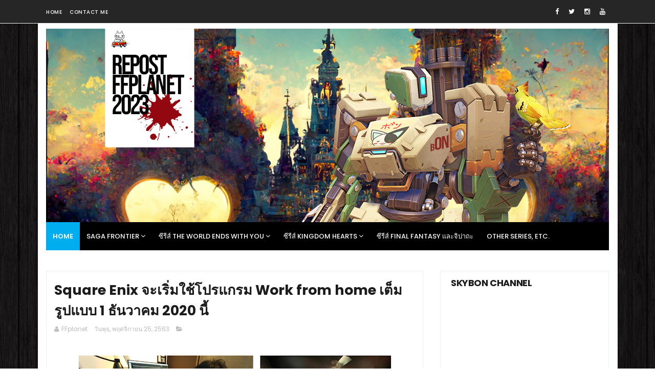

--- FILE ---
content_type: text/html; charset=UTF-8
request_url: https://www.ffplanet.page/2020/11/square-enix-work-from-home-1-2020.html
body_size: 42373
content:
<!DOCTYPE html>
<html class='v2' dir='ltr' xmlns='http://www.w3.org/1999/xhtml' xmlns:b='http://www.google.com/2005/gml/b' xmlns:data='http://www.google.com/2005/gml/data' xmlns:expr='http://www.google.com/2005/gml/expr'>
<head>
<link href='https://www.blogger.com/static/v1/widgets/335934321-css_bundle_v2.css' rel='stylesheet' type='text/css'/>
<meta content='width=device-width, initial-scale=1, maximum-scale=1' name='viewport'/>
<style>
img {
  width: auto;
  height: auto;
}
</style>
<link href="//fonts.googleapis.com/css?family=Poppins:300,400,500,600,700" rel="stylesheet" type="text/css">
<link href='//maxcdn.bootstrapcdn.com/font-awesome/4.6.1/css/font-awesome.min.css' rel='stylesheet'/>
<meta content='text/html; charset=UTF-8' http-equiv='Content-Type'/>
<meta content='blogger' name='generator'/>
<link href='https://www.ffplanet.page/favicon.ico' rel='icon' type='image/x-icon'/>
<link href='https://www.ffplanet.page/2020/11/square-enix-work-from-home-1-2020.html' rel='canonical'/>
<link rel="alternate" type="application/atom+xml" title="FFplanet - Atom" href="https://www.ffplanet.page/feeds/posts/default" />
<link rel="alternate" type="application/rss+xml" title="FFplanet - RSS" href="https://www.ffplanet.page/feeds/posts/default?alt=rss" />
<link rel="service.post" type="application/atom+xml" title="FFplanet - Atom" href="https://www.blogger.com/feeds/8857489236158289807/posts/default" />

<link rel="alternate" type="application/atom+xml" title="FFplanet - Atom" href="https://www.ffplanet.page/feeds/8812556856661956989/comments/default" />
<!--Can't find substitution for tag [blog.ieCssRetrofitLinks]-->
<link href='https://blogger.googleusercontent.com/img/b/R29vZ2xl/AVvXsEhd0LADfLUHx59R4YqwmaMOzrDA79QzBfA9pkX2ZP9p3E8WWbRHQsocZmh28jsKpFX9ehPwiSoHI-UKkCkZlcn6kYcUGT5k54CNFNur-XSONV5PUPwKQD_md7MmVNj_vn7il8TDmNXFy94/w640-h216/9b5ba4c77c4420e5bca1fb6db817561c.png' rel='image_src'/>
<meta content='https://www.ffplanet.page/2020/11/square-enix-work-from-home-1-2020.html' property='og:url'/>
<meta content='Square Enix จะเริ่มใช้โปรแกรม Work from home เต็มรูปแบบ 1 ธันวาคม 2020 นี้' property='og:title'/>
<meta content='ความเป็นมา - ตั้งแต่ COVID-19 ระบาด ทางค่ายก็ปรับเปลี่ยนสไตล์การทำงานให้ยืดหยุ่นขึ้นตั้งแต่ ก.พ. 2020 เป็นต้นมา ซึ่งมีทั้ง Work from Home, ท...' property='og:description'/>
<meta content='https://blogger.googleusercontent.com/img/b/R29vZ2xl/AVvXsEhd0LADfLUHx59R4YqwmaMOzrDA79QzBfA9pkX2ZP9p3E8WWbRHQsocZmh28jsKpFX9ehPwiSoHI-UKkCkZlcn6kYcUGT5k54CNFNur-XSONV5PUPwKQD_md7MmVNj_vn7il8TDmNXFy94/w1200-h630-p-k-no-nu/9b5ba4c77c4420e5bca1fb6db817561c.png' property='og:image'/>
<title>
Square Enix จะเร&#3636;&#3656;มใช&#3657;โปรแกรม Work from home เต&#3655;มร&#3641;ปแบบ 1 ธ&#3633;นวาคม 2020 น&#3637;&#3657; - FFplanet
</title>
<!-- Description and Keywords (start) -->
<meta content='YOUR KEYWORDS HERE' name='keywords'/>
<!-- Description and Keywords (end) -->
<meta content='Square Enix จะเริ่มใช้โปรแกรม Work from home เต็มรูปแบบ 1 ธันวาคม 2020 นี้' property='og:title'/>
<meta content='https://www.ffplanet.page/2020/11/square-enix-work-from-home-1-2020.html' property='og:url'/>
<meta content='article' property='og:type'/>
<meta content='https://blogger.googleusercontent.com/img/b/R29vZ2xl/AVvXsEhd0LADfLUHx59R4YqwmaMOzrDA79QzBfA9pkX2ZP9p3E8WWbRHQsocZmh28jsKpFX9ehPwiSoHI-UKkCkZlcn6kYcUGT5k54CNFNur-XSONV5PUPwKQD_md7MmVNj_vn7il8TDmNXFy94/w640-h216/9b5ba4c77c4420e5bca1fb6db817561c.png' property='og:image'/>
<meta content='FFplanet' property='og:site_name'/>
<meta content='https://www.ffplanet.page/' name='twitter:domain'/>
<meta content='Square Enix จะเริ่มใช้โปรแกรม Work from home เต็มรูปแบบ 1 ธันวาคม 2020 นี้' name='twitter:title'/>
<meta content='summary_large_image' name='twitter:card'/>
<meta content='https://blogger.googleusercontent.com/img/b/R29vZ2xl/AVvXsEhd0LADfLUHx59R4YqwmaMOzrDA79QzBfA9pkX2ZP9p3E8WWbRHQsocZmh28jsKpFX9ehPwiSoHI-UKkCkZlcn6kYcUGT5k54CNFNur-XSONV5PUPwKQD_md7MmVNj_vn7il8TDmNXFy94/w640-h216/9b5ba4c77c4420e5bca1fb6db817561c.png' name='twitter:image'/>
<meta content='Square Enix จะเริ่มใช้โปรแกรม Work from home เต็มรูปแบบ 1 ธันวาคม 2020 นี้' name='twitter:title'/>
<!-- Social Media meta tag need customer customization -->
<meta content='Facebook App ID here' property='fb:app_id'/>
<meta content='Facebook Admin ID here' property='fb:admins'/>
<meta content='@username' name='twitter:site'/>
<meta content='@username' name='twitter:creator'/>
<style id='page-skin-1' type='text/css'><!--
/*
-----------------------------------------------
Blogger Template Style
Name:        Publico
License:     Free Version
Version:     2.0
Author:      Soratemplates
Author Url:  https://www.soratemplates.com/
----------------------------------------------- */
/* Variable definitions
=======================
<Variable name="keycolor" description="Main Color" type="color" default="#1e87f0"/>
<Variable name="body.background" description="Background" type="background" color="#ffffff" default="$(color) url() repeat scroll top left"/>
<Group description="Main Settings" selector="body">
<Variable name="main.color" description="Main Theme Color" type="color" default="#00adef"/>
<Variable name="main.dark.color" description="Main Dark Color" type="color" default="#1c1c1c"/>
<Variable name="main.bb.color" description="Borders and Buttons Color" type="color" default="#272727"/>
<Variable name="main.text.color" description="Main Text Color" type="color" default="#1c1c1c"/>
<Variable name="body.font" description="Main Font" type="font" default="normal normal 14px Poppins"/>
</Group>
=======================
*/
/* Reset and Variable Apply Here */
a,abbr,acronym,address,applet,b,big,blockquote,body,caption,center,cite,code,dd,del,dfn,div,dl,dt,em,fieldset,font,form,h1,h2,h3,h4,h5,h6,html,i,iframe,img,ins,kbd,label,legend,li,object,p,pre,q,s,samp,small,span,strike,strong,sub,sup,table,tbody,td,tfoot,th,thead,tr,tt,u,ul,var{padding:0;border:0;outline:0;vertical-align:baseline;background:0 0}
ins{text-decoration:underline}
del{text-decoration:line-through}
blockquote{font-size:15px;line-height:1.5em;font-style:italic;color:#1c1c1c}
dl,ul{list-style-position:inside;font-weight:700;list-style:none}
ul li{list-style:none}
caption,th{text-align:center}
img{border:none;position:relative}
a,a:visited{text-decoration:none}
.clear{clear:both}
.section,.widget,.widget ul{margin:0;padding:0}
a{color:#00adef}
a:hover{color:#00adef}
:focus{outline:0}
a img{border:0}
brc{color:#bdbdbd}
.CSS_LIGHTBOX{z-index:999999!important}
.separator a{clear:none!important;float:none!important;margin-left:0!important;margin-right:0!important}
.Attribution, #navbar-iframe, .navbar {   height:0px;   visibility:hidden;   display:none   }
#navbar-iframe{display:none;height:0;visibility:hidden}
.widget-item-control,a.quickedit{display:none!important}
.archive .home-link,.index .home-link,.home-link{display:none!important}
*{outline:0;transition:all .3s ease;-webkit-transition:all .3s ease;-moz-transition:all .3s ease;-o-transition:all .3s ease}
:after,:before{transition:all .0s ease;-webkit-transition:all .0s ease;-moz-transition:all .0s ease;-o-transition:all .0s ease}
.status-msg-wrap{margin:0 auto 25px;text-transform:uppercase;font-size:11px}
.status-msg-border{border:1px solid #eee;opacity:.7;border-radius:2px}
.status-msg-bg{background-color:#f8f8f8;opacity:1;filter:none}
.feed-links{clear:both;display:none;line-height:2.5em}
/* Body */
body{background:#ffffff url(https://blogger.googleusercontent.com/img/a/AVvXsEgzlzdagG9h2uJuw394VptGznfMAeo1kXCLQmOYxNwGeHbCiHeaqeaA9eR9ed7Qlrc-P60K5sqFWBvQGWr9xaybZn91oiv6NILYwTnP1NjTwfTrFQVEDaGc-rIc0v17ISuou1LFiGhFfJiMQiEpLA0kR8zQACpAOWiLg11_Z11rKO442PUeuvWeoUiM=s1600) repeat scroll top left;font:normal normal 14px Poppins;color:#4f4f4f;word-wrap:break-word;margin:0;padding:0;}
#outer-wrapper{max-width:1133px;margin:0px auto;background-color:#FFF;}
.row{width:1100px;margin:0 auto}
#content-wrapper{margin:15px auto 5px;overflow:hidden}
.item #content-wrapper,.static_page #content-wrapper{margin:15px auto}
#main-wrapper{float:left;overflow:hidden;width:67%;word-wrap:break-word}
#sidebar-wrapper{float:right;overflow:hidden;width:32%;padding-left:2%;box-sizing:border-box;word-wrap:break-word;padding-bottom:20px}
#main-wrapper #main {}
.index #main-wrapper,.archive #main-wrapper{margin-top:10px;}
.home #main-wrapper{margin-top:0}
#topnav{width:100%;background-color:#262626;margin:0;border-bottom:1px solid #f5f5f5;    height: 45px;}
.tm-head{margin:0 auto;line-height:45px;overflow:hidden}
.tm-menu{float:left}
#nav1 li{float:left;display:inline-block;height:45px;line-height:45px;margin-right:15px;padding:0}
#nav1 li a{color:#fff;font-size:10px;font-weight:500;letter-spacing:.5px;text-transform:uppercase}
#nav1 li a:hover{color:#00adef}
.selectnav{display:none;background-color:#272727;padding:2px 5px;box-sizing:border-box;border:0}
.social-area{float:right}
.tm-head #social-top{position:relative;display:block;margin-right:0}
.tm-head #social-top ul{overflow:hidden}
.tm-head #social-top ul li{height:45px;line-height:45px;display:block;float:left;margin-left:5px;padding:0}
.tm-head #social-top ul li a{display:block;float:left;color:#fff;text-decoration:none;font-size:13px;text-align:cter;line-height:45px;padding:0 7px}
.tm-head #social-top ul li a:before{display:inline-block;font-family:FontAwesome;font-style:normal;font-weight:400;-webkit-font-smoothing:antialiased;-moz-osx-font-smoothing:grayscale}
.tm-head #social-top ul li a:hover{color:#00adef}
#social-top .facebook:before{content:"\f09a"}
#social-top .twitter:before{content:"\f099"}
#social-top .gplus:before{content:"\f0d5"}
#social-top .rss:before{content:"\f09e"}
#social-top .youtube:before{content:"\f167"}
#social-top .skype:before{content:"\f17e"}
#social-top .stumbleupon:before{content:"\f1a4"}
#social-top .tumblr:before{content:"\f173"}
#social-top .vine:before{content:"\f1ca"}
#social-top .stack-overflow:before{content:"\f16c"}
#social-top .linkedin:before{content:"\f0e1"}
#social-top .dribbble:before{content:"\f17d"}
#social-top .soundcloud:before{content:"\f1be"}
#social-top .behance:before{content:"\f1b4"}
#social-top .digg:before{content:"\f1a6"}
#social-top .instagram:before{content:"\f16d"}
#social-top .pinterest:before{content:"\f0d2"}
#social-top .delicious:before{content:"\f1a5"}
#social-top .codepen:before{content:"\f1cb"}
#header-blog{height:388px;position:relative;overflow:hidden;padding:0px 0}
.header-content{margin:0 auto;overflow:hidden;height:388px}
.header-logo{    float: left;
width: 1100px;
max-height: 378px;
margin: 10px 0 0;}
.header-logo img{max-width:100%;height:auto;margin:0}
.Header h1{color:#1c1c1c;margin:0;font-size:20px;line-height:1.3em}
.header-menu{position:relative;width:100%;height:55px;z-index:10;font-size:13px;margin:0}
.header-menu .container{position:relative;margin:0 auto;padding:0}
#main-menu .widget,#main-menu .widget > .widget-title{display:none}
#main-menu .show-menu{display:block}
#main-menu{background: #000;position:relative;height:55px;z-index:15}
#main-menu ul > li{float:left;position:relative;margin:0;padding:0;transition:background .17s}
#main-menu ul > li > a{color:#fff;position:relative;font-size:13px;font-weight:500;text-transform:uppercase;line-height:55px;display:inline-block;margin:0;padding:0 13px;transition:color .17s ease}
#main-menu ul#main-menu-nav > li:first-child > a{background: #00adef;color:#fff;font-weight:600}
#main-menu ul > li:hover > a{color:#fff}
#main-menu ul > li > ul{position:absolute;float:left;left:0;top:55px;width:240px;background-color:#1c1c1c;z-index:99999;margin:0;padding:0;box-shadow:0 3px 5px rgba(0,0,0,0.2);visibility:hidden;opacity:0}
#main-menu ul > li > ul > li > ul{position:absolute;float:left;top:0;left:100%;margin:0}
#main-menu ul > li > ul > li{display:block;float:none;position:relative;transition:all .17s ease}
#main-menu ul > li > ul > li a{display:block;height:36px;font-size:12px;color:#fff;line-height:36px;box-sizing:border-box;margin:0;padding:0 15px;transition:all .17s ease}
#main-menu ul > li > ul > li:hover{background-color:rgba(0,0,0,0.2)}
#main-menu ul > li > ul > li:hover > a{color:#fff;background: #00adef}
#main-menu ul > li.has-sub > a:after{content:'\f107';float:right;font-family:FontAwesome;font-size:14px;font-weight:400;margin:0 0 0 3px}
#main-menu ul > li > ul > li.has-sub > a:after{content:'\f105';float:right;margin:0}
#main-menu .mega-menu{position:static!important}
#main-menu .mega-menu > ul{width:100%;box-sizing:border-box;padding:20px 10px}
#main-menu .mega-menu > ul.mega-menu-inner{overflow:hidden}
#main-menu ul > li:hover > ul,#main-menu ul > li > ul > li:hover > ul{visibility:visible;opacity:1}
#main-menu ul ul{transition:all .17s ease}
.mega-menu-inner .mega-item{float:left;width:25%;box-sizing:border-box;padding:0 10px}
.mega-menu-inner .mega-content{position:relative;width:100%;overflow:hidden;padding:0}
.mega-content .post-image-wrap{width:100%;height:140px;overflow:hidden}
.mega-content .post-image-link{width:100%;height:100%;z-index:1;display:block;position:relative;overflow:hidden}
.mega-content .post-title{position:relative;font-size:14px;font-weight:500;line-height:1.5em;margin:7px 0 5px}
.mega-content .post-title a{display:block;color:#fff;transition:color .17s}
.mega-content .post-meta{color:#aaa}
.no-posts{float:left;width:100%;height:100px;line-height:100px;text-align:center}
.mega-menu .no-posts{line-height:60px}
.show-search,.hide-search{position:absolute;right:0;top:0;display:block;width:48px;height:55px;line-height:55px;z-index:20;font-size:15px;text-align:center;cursor:pointer;transition:color .17s ease}
.show-search:before{content:"\f002";font-family:FontAwesome;font-weight:400}
.hide-search:before{content:"\f00d";font-family:FontAwesome;font-weight:400}
.show-search:hover,.hide-search:hover{color:#fff}
#nav-search{display:none;position:absolute;left:0;top:0;width:100%;height:55px;z-index:99;box-sizing:border-box;padding:0}
#nav-search .search-form{width:100%;height:55px;background-color:rgba(0,0,0,0);line-height:55px;overflow:hidden;padding:0}
#nav-search .search-input{width:100%;height:55px;font-family:inherit;margin:0;padding:0 70px 0 15px;background-color:rgba(0,0,0,0);font-size:14px;font-weight:400;box-sizing:border-box;border:0}
#nav-search .search-input:focus{outline:none}
.slide-menu-toggle{display:none;position:absolute;line-height:55px;height:55px;width:48px;top:0;left:0;font-family:FontAwesome;color:#fff;font-size:17px;font-weight:400;text-align:left;cursor:pointer;z-index:4;padding:0}
.slide-menu-toggle:before{content:"\f0c9"}
.nav-active .slide-menu-toggle:before{content:"\f00d"}
.mobile-menu{display:none;position:absolute;top:48px;left:0;width:100%;box-sizing:border-box;padding:20px;border-top:1px solid rgba(255,255,255,0.08);visibility:hidden;opacity:0;transform-origin:0 0;transform:scaleY(0);transition:all .17s ease}
.nav-active .mobile-menu{background: #333;visibility:visible;opacity:1;transform:scaleY(1)}
.mobile-menu > ul{margin:0}
.mobile-menu .m-sub{display:none;padding:0}
.mobile-menu ul li{position:relative;display:block;overflow:hidden;float:left;width:100%;font-size:13px;font-weight:500;text-transform:uppercase;line-height:38px;margin:0;padding:0}
.mobile-menu > ul li ul{overflow:hidden}
.mobile-menu ul li a{color:#fff;padding:0;display:block;transition:all .17s ease}
.mobile-menu ul li.has-sub .submenu-toggle{position:absolute;top:0;right:0;color:#fff;cursor:pointer}
.mobile-menu ul li.has-sub .submenu-toggle:after{content:'\f105';font-family:FontAwesome;font-weight:400;float:right;width:34px;font-size:16px;text-align:center;transition:all .17s ease}
.mobile-menu ul li.has-sub.show > .submenu-toggle:after{transform:rotate(90deg)}
.mobile-menu > ul > li > ul > li > a{color:#fff;opacity:.7;padding:0 0 0 15px}
.mobile-menu > ul > li > ul > li > ul > li > a{color:#fff;opacity:.7;padding:0 0 0 30px}
.mobile-menu ul li a:hover,.mobile-menu ul > li > .submenu-toggle:hover{}
.post-body a:visited {color:#FF0000}
.post-thumb {transition: opacity .17s ease,transform .17s ease;display: block;position: relative;width: 100%;height: 100%;object-fit: cover;z-index: 1;border-radius: 2px;position: relative
}
.post-tag {
color:#fff;
background: #00adef;
padding: 3px 5px;
text-transform: capitalize;
font-weight: 500;
}
.feat-align.feat-column1 {
width: 60%;
}
div#ads-blog {
margin: 25px 0;
}
.featured .hot-item .featured-inner{position:relative;overflow:hidden}
.featured .rcp-thumb{width:100%;height:227px;position:relative;display:block;overflow:hidden}
.featured .rcp-title{font-size:16px;position:relative;margin-bottom:8px}
.featured .rcp-thumb:after{content:no-close-quote;position:absolute;left:0;bottom:0;width:100%;height:135px;background:url(//3.bp.blogspot.com/-LnvazGBvKh8/VskckSkmzxI/AAAAAAAAC4s/erEgI6A_ih4/s1600-r/metabg.png) repeat-x;opacity:.8;background-size:100% 100%;overflow:hidden}
.item3 .rcp-thumb:after{content:no-close-quote;height:190px}
.featured .post-panel{position:absolute;left:0;bottom:0;width:100%;padding:15px;z-index:2;box-sizing:border-box}
.featured .hot-item .featured-inner .featured-meta{font-size:12px;color:#ccc;font-weight:400}
.featured .rcp-title a{color:#FFF;font-weight:500;position:relative;line-height:1.4em;text-shadow:0 1px 1px rgba(0,0,0,0.5)}
.featured .post-tag{position:absolute;top:15px;left:15px;background-color:#00adef;color:#fff;text-transform:uppercase;font-weight:400;z-index:5;height:20px;line-height:20px;padding:0 6px;font-size:11px}
.featured{position:relative}
.featured-overlay{position:absolute;left:0;top:0;z-index:1;width:100%;height:100%;background-color:rgba(40,35,40,0.05)}
.featured .hot-item:hover .featured-overlay{background-color:rgba(40,35,40,0.30)}
.recent-boxes{    overflow: hidden;
position: relative;
padding: 15px;
border: 1px solid #eee;
margin-top: 25px;}
.box-sec{margin-right:2%}
.box-sec h2{display:none}
.recent-boxes .box-sec .widget:last-child{margin-bottom:20px}
.box-title,.posts-title{    position: relative;
clear: both;
z-index: 1;
margin-bottom: 20px;
line-height: 33px;
border-bottom: 1px solid #ddd;}
.box-title h2:before {
position: absolute;
bottom: -2px;
width: 50px;
height: 4px;
content: '';
background-color: #f60d2b;
}
.box-title h2:after {
position: absolute;
bottom: -2px;
width: 15px;
height: 4px;
content: '';
left: 53px;
background-color: #f60d2b;
}
.posts-title h2.title:before {
position: absolute;
bottom: -2px;
width: 50px;
height: 4px;
content: '';
background-color: #f60d2b;
}
.posts-title h2.title:after {
position: absolute;
bottom: -2px;
width: 15px;
height: 4px;
content: '';
left: 53px;
background-color: #f60d2b;
}
.post-thumb {
width: 100%;
object-fit: cover;
background-image: url('//2.bp.blogspot.com/-ex3V86fj4dQ/UrCQQa4cLsI/AAAAAAAAFdA/j2FCTmGOrog/s1600/no-thumbnail.png');
background-size: cover;
background-position: center center;
}
.social-counts > li {
display: block;
margin-bottom: 10px;
padding:0;
}
.social-counts > li > a {
display: block;
font-size: 13px; font-weight: 700;
height: 40px; line-height: 40px;
padding: 0 10px;
}
.social-counts > li:last-child > a {
margin-bottom:0;
}
.social-counts > li > a:hover,.social-counts > li > a:focus,
.zozo_social_widget .social-widget > li > a:hover,.zozo_social_widget .social-widget > li > a:focus {
opacity:0.8; filter: alpha(opacity=80); -moz-opacity:0.8; -khtml-opacity: 0.8;
color:#fff;
}
.social-counts > li > a > .fa {
background: rgba(0, 0, 0, 0.1);
display: inline-block;
height: 25px; width: 25px; line-height: 25px;
margin-right: 10px;
text-align: center;
vertical-align: middle;
}
.social-counts.modal-1 > li > a,.social-counts.modal-3 > li > a,
.social-counts.modal-1 > li > a > .fa,.social-counts.modal-3 > li > a > .fa {
color:#fff;
}
/* ----- MODEL 2 ----- */
.social-counts.modal-2 > li > a,.social-counts.modal-4 > li > a,.social-counts.modal-2 > li > a > .fa,.social-counts.modal-4 > li > a > .fa {	background:transparent; }
.social-counts.modal-2 > li > a > .fa { font-size: 18px; }
/* ----- MODEL 3 ----- */
.social-counts.modal-3 > li,.social-counts.modal-4 > li {
display: inline-block;
padding: 0 10px 10px 0;
margin:0;
width: 33.3%;
vertical-align:top;
}
.social-counts.modal-3 > li > a,.social-counts.modal-4 > li > a {
display: inline-block;
height: auto; width: 100%;
line-height: 20px;
padding: 15px 10px;
text-align: center;
}
.social-counts.modal-3 > li > a > span,.social-counts.modal-4 > li > a > span  {
display:block;
}
.social-counts.modal-3 > li > a > .fa,.social-counts.modal-4 > li > a > .fa {
font-size: 25px;
margin: 0 auto 5px;
height: 45px; width: 45px; line-height: 45px;
border-radius: 50%;
}
.social-counts.modal-3 .follow-redirect-text.pull-right,.social-counts.modal-4 .follow-redirect-text.pull-right {
float:none!important;
}
.social-facebook { background:#3C599F; }
.social-twitter { background:#32CCFE; }
.social-instagram { background:#A1755C; }
.social-pinterest {	background:#cb2027; }
.social-google-plus { background:#dd4b39; }
.social-bloglovin {	background:#36ADED; }
.social-rss { background:#f26522; }
.social-youtube { background:#bb0000;}
.social-tumblr { background:#314E6C; }
.social-dribbble { background:#F46899; }
.social-soundcloud { background:#FF5500;}
.social-vimeo {	background:#229ACC; }
.social-linkedin {	background:#0085AE; }
.social-whatsapp {	background:#128c7e; }
.social-transparent .social-facebook:hover,.social-transparent .social-facebook:focus,.social-counts .fa-facebook {	color:#3C599F; }
.social-transparent .social-twitter:hover,.social-transparent .social-twitter:focus,.social-counts .fa-twitter { color:#32CCFE; }
.social-transparent .social-instagram:hover,.social-transparent .social-instagram:focus { color:#A1755C; }
.social-transparent .social-pinterest:hover,.social-transparent .social-pinterest:focus,.social-counts .fa-pinterest { color:#cb2027; }
.social-transparent .social-google-plus:hover,.social-transparent .social-google-plus:focus,.social-counts .fa-google-plus { color:#dd4b39; }
.social-transparent .social-rss:hover,.social-transparent .social-rss:focus { color:#f26522; }
.social-transparent .social-youtube:hover,.social-transparent .social-youtube:focus,.social-counts .fa-youtube { color:#bb0000; }
.social-transparent .social-whatsapp:hover,.social-transparent .social-whatsapp:focus,.social-counts .fa-whatsapp { color:#128c7e; }
.social-circle > li > a { border-radius:50%;-webkit-border-radius:50%;-moz-border-radius:50%;-ms-border-radius:50%;-o-border-radius:50%; }
.social-rounded > li > a { border-radius:5px;-webkit-border-radius:5px;-moz-border-radius:5px;-ms-border-radius:5px;-o-border-radius:5px; }
.social-transparent > li > a { background:transparent; }
.box-title h2.title,.posts-title h2.title{display:inline-block;position:relative;background-color:#fff;color:#1c1c1c;font-size:18px;letter-spacing:-.4px;text-transform:uppercase;font-weight:700;z-index:1;margin:0;padding-right:15px}
.box-title h2.title a,.posts-title h2.title a{color:#1c1c1c}
.recent-boxes .widget{margin-bottom:15px}
.boxes .bx-first .box-thumbnail{position:relative;width:100%;height:343px}
.boxes .bf-thumb{width:100%;height:343px;position:relative;display:block}
.box-thumbnail{overflow:hidden}
.boxes ul li .box-thumbnail{width:90px;height:70px;display:table-cell;vertical-align:middle}
.boxes ul li .box-image{width:90px;height:70px;position:relative;display:block}
.bx-first .box-thumbnail .first-tag{position:absolute;top:15px;left:15px;z-index:2}
.bx-first .box-thumbnail .first-tag a{background:#00adef;color:#fff;text-transform:uppercase;height:20px;line-height:20px;display:inline-block;padding:0 6px;font-size:11px;font-weight:400}
.boxes ul li .recent-content{display:table-cell;padding-left:15px;padding-right:5px}
.boxes .recent-title a:hover{color:#00adef}
.recent-boxes .fbox,.recent-boxes .videos{width:100%;float:left}
.fbox .bx-first{width:50%;position:relative;float:left;padding-right:1.4%;box-sizing:border-box;overflow:hidden}
.fbox .bx-item{width:100%;position:relative;overflow:hidden}
.fbox .bx-first .bf-content{position:absolute;bottom:0;width:100%;z-index:2;padding:15px;box-sizing:border-box}
.fbox .bx-first .bf-content .recent-title a{display:block;font-size:18px;color:#fff;font-weight:500;line-height:1.5em;text-shadow:0 .5px .5px rgba(34,34,34,0.3);margin-bottom:8px}
.fbox li .recent-content .recent-title{overflow:hidden;line-height:0;margin:0 0 3px;padding:0}
.fbox li .recent-content .recent-title a{color:#1c1c1c;font-weight:500;font-size:14px;line-height:1.5em}
.boxes ul li .recent-content .recent-title a:hover{color:#00adef}
.bx-first .bf-thumb:after{content:no-close-quote;position:absolute;left:0;bottom:0;width:100%;height:151px;background:url(//3.bp.blogspot.com/-LnvazGBvKh8/VskckSkmzxI/AAAAAAAAC4s/erEgI6A_ih4/s1600-r/metabg.png) repeat-x;opacity:.8}
.bf-content .recent-date{color:#ccc}
.fbox ul li{display:block;width:48.6%;float:right;margin:0 0 10px;padding:0 0 10px;border-bottom:1px dotted #f5f5f5}
.fbox ul li:last-child{margin-bottom:0;padding-bottom:0;border-bottom:0}
.img-overlay{position:absolute;left:0;top:0;z-index:1;width:100%;height:100%;background-color:rgba(40,35,40,0.05)}
.tk-thumb a:hover .img-overlay,.boxes ul li .box-image:hover .img-overlay,.boxes .bx-first:hover .img-overlay,.custom-widget .rcthumb:hover .img-overlay,.PopularPosts .item-thumbnail:hover a .img-overlay,.map-thumb:hover .img-overlay{background-color:rgba(40,35,40,0.3)}
.videos .recent-title a{display:block;font-size:18px;color:#1c1c1c;font-weight:500;line-height:1.5em;margin-bottom:5px}
.videos .recent-title a:hover{color:#00adef}
.videos ul{position:relative;overflow:hidden}
.videos ul li{width:50%;float:left;box-sizing:border-box;margin:0;padding:0 5px 0 0}
.videos ul li:nth-child(2){padding:0 0 0 5px}
.videos ul li .videos-item{width:100%;position:relative;display:block;overflow:hidden;padding:0}
.videos .box-image{width:100%;height:220px;display:block;position:relative;margin:0;padding:0}
.videos .box-image:before{content:"\f04b";font-family:FontAwesome;line-height:54px;width:54px;height:54px;font-size:20px;color:#fff;text-align:center;background-color:RGBA(0,0,0,0.4);font-weight:400;position:absolute;top:50%;right:50%;margin-top:-27px;margin-right:-27px;opacity:.5;z-index:2;padding:0;border:2px solid #fff;border-radius:50%;transition:all .3s ease}
.videos li:hover .box-image:before{opacity:1}
.videos .recent-content{width:100%;z-index:2;padding:10px 10px 0 0;text-align:left;box-sizing:border-box;position:relative}
.videos-overlay{position:absolute;left:0;top:0;z-index:1;width:100%;height:100%;background-color:rgba(40,35,40,0.0)}
.videos li:hover .videos-overlay{background:rgba(40,35,40,0.3)}
.recent-boxes .carousel{position:relative;margin:0 0 25px!important;padding:0;overflow:visible;height:auto;display:block;clear:both}
.main-carousel{overflow:hidden}
.carousel-item{padding:0!important;position:relative;overflow:hidden;list-style:none}
.carousel-thumb{width:100%;height:250px;position:relative;display:block}
.carousel-item .box-image{width:100%;height:250px;position:relative;display:block}
.carousel-item .box-image:after{content:no-close-quote;position:absolute;left:0;bottom:0;width:100%;height:171px;background:url(//3.bp.blogspot.com/-LnvazGBvKh8/VskckSkmzxI/AAAAAAAAC4s/erEgI6A_ih4/s1600-r/metabg.png) repeat-x;background-size:100% 100%;opacity:.8}
.carousel-content{position:absolute;bottom:0;width:100%;z-index:2;box-sizing:border-box;padding:15px;text-align:left}
.carousel-item .recent-title{margin:10px 0 3px;font-size:16px;font-weight:500}
.carousel-item .recent-title a{color:#fff;display:inline-block;line-height:1.4em;text-shadow:0 .5px .5px rgba(34,34,34,0.3)}
.carousel-item .recent-date{color:#ccc}
.carousel-tag a{display:inline-block;background-color:#00adef;color:#fff;height:20px;line-height:20px;padding:0 6px;font-size:11px;text-transform:uppercase}
.carousel-overlay{position:absolute;left:0;top:0;z-index:1;width:100%;height:250px;background-color:rgba(40,35,40,0.05)}
.main-carousel .owl-item:hover .carousel-overlay{background-color:rgba(40,35,40,0.30)}
.main-carousel .owl-prev,.main-carousel .owl-next{margin-top:0;width:40px;height:40px;font-size:25px;line-height:40px}
.main-carousel .owl-prev{left:-50px}
.main-carousel:hover .owl-prev{left:0}
.main-carousel .owl-next{right:-50px}
.main-carousel:hover .owl-next{right:0}
.main-carousel .owl-dots{bottom:10px}
.recent-date{color:#555;font-size:12px;font-weight:400}
.recent-date:before,.featured-date:before{content:'\f133';font-family:fontawesome;margin-right:8px;color:#E5192C}
.owl-carousel .animated{-webkit-animation-duration:1000ms;animation-duration:1000ms;-webkit-animation-fill-mode:both;animation-fill-mode:both}
.owl-carousel .owl-animated-in{z-index:0}
.owl-carousel .owl-animated-out{z-index:1}
.owl-carousel .fadeOut{-webkit-animation-name:fadeOut;animation-name:fadeOut}
@-webkit-keyframes fadeOut {
0%{opacity:1}
100%{opacity:0}
}
@keyframes fadeOut {
0%{opacity:1}
100%{opacity:0}
}
.owl-height{-webkit-transition:height 500ms ease-in-out;-moz-transition:height 500ms ease-in-out;-ms-transition:height 500ms ease-in-out;-o-transition:height 500ms ease-in-out;transition:height 500ms ease-in-out}
.owl-carousel{display:none;width:100%;-webkit-tap-highlight-color:transparent;position:relative;z-index:1}
.owl-carousel .owl-stage{position:relative;-ms-touch-action:pan-Y}
.owl-carousel .owl-stage:after{content:".";display:block;clear:both;visibility:hidden;line-height:0;height:0}
.owl-carousel .owl-stage-outer{position:relative;overflow:hidden;-webkit-transform:translate3d(0px,0px,0px)}
.owl-carousel .owl-controls .owl-nav .owl-prev,.owl-carousel .owl-controls .owl-nav .owl-next,.owl-carousel .owl-controls .owl-dot{cursor:pointer;cursor:hand;-webkit-user-select:none;-khtml-user-select:none;-moz-user-select:none;-ms-user-select:none;user-select:none}
.owl-carousel.owl-loaded{display:block}
.owl-carousel.owl-loading{opacity:0;display:block}
.owl-carousel.owl-hidden{opacity:0}
.owl-carousel .owl-refresh .owl-item{display:none}
.owl-carousel .owl-item{position:relative;min-height:1px;float:left;-webkit-backface-visibility:visible;-webkit-tap-highlight-color:transparent;-webkit-touch-callout:none;-webkit-user-select:none;-moz-user-select:none;-ms-user-select:none;user-select:none}
.owl-carousel .owl-item img{display:block;width:100%;-webkit-transform-style:preserve-3d;transform-style:preserve-3d}
.owl-carousel.owl-text-select-on .owl-item{-webkit-user-select:auto;-moz-user-select:auto;-ms-user-select:auto;user-select:auto}
.owl-carousel .owl-grab{cursor:move;cursor:-webkit-grab;cursor:-o-grab;cursor:-ms-grab;cursor:grab}
.owl-carousel.owl-rtl{direction:rtl}
.owl-carousel.owl-rtl .owl-item{float:right}
.no-js .owl-carousel{display:block}
.owl-prev,.owl-next{top:0;color:#1c1c1c;background-color:rgba(255,255,255,0.8);font-family:FontAwesome;position:absolute;z-index:1;display:block;padding:0;cursor:pointer;padding:0;text-align:center;overflow:hidden}
.owl-prev{left:0}
.owl-prev:before{content:"\f104"}
.owl-next{right:0}
.owl-next:before{content:"\f105"}
.owl-prev:hover,.owl-next:hover{background-color:rgba(23,23,23,0.9);color:#f2f2f2}
.owl-dots{position:absolute;bottom:1px;width:33.33%;left:0;right:0;margin:auto;text-align:center}
.owl-dot{background:#fff;height:3px;width:10px;display:inline-block;margin:0 5px;-webkit-border-radius:2px;-moz-border-radius:2px;border-radius:2px;opacity:.6}
.owl-dot.active,.owl-dot:hover{background:#00adef}
.custom-widget li{overflow:hidden;padding:10px 0;border-top:1px dotted #f5f5f5}
.custom-widget .rcthumb{position:relative;float:left;margin:0!important;width:90px;height:70px;overflow:hidden;display:block;vertical-align:middle}
.custom-widget .post-panel{padding-left:15px;display:table-cell}
.custom-widget .rcp-title{overflow:hidden;line-height:0;margin:0 0 3px;padding:0}
.custom-widget .rcp-title a{color:#1c1c1c;font-weight:500;font-size:14px;line-height:1.5em}
.custom-widget .rcp-title a:hover{color:#00adef}
.cmm-widget li .cmm-avatar{position:relative;overflow:hidden;padding:0;width:55px;height:55px;float:left;margin:0 10px 0 0}
.cmm-widget li{background:none!important;clear:both;list-style:none;word-break:break-all;display:block;border-top:1px dotted #F5F5F5;overflow:hidden;margin:0;padding:10px 0}
.cmm-widget li:first-child{padding-top:0;border-top:0}
.cmm-widget li:last-child{padding-bottom:0}
.cmm-widget li span{margin-top:4px;color:#bdbdbd;display:block;line-height:1.2em;text-transform:lowercase;font-size:12px;font-style:italic;font-weight:400}
.cmm-img{width:55px;height:55px;float:left;margin:0 10px 0 0}
.cmm-widget a{color:#1c1c1c;position:relative;font-size:14px;font-weight:500;display:block;overflow:hidden}
.cmm-widget a:hover{color:#00adef}
.cmm-widget{list-style:none;padding:0}
.home-ad .widget{padding-right:2%}
.header-ads h2,#ads-home h2,#post-ads-footer h2{display:none!important}
.posts-title{margin-right:2%}
.post{display:block;overflow:hidden;word-wrap:break-word}
.index .post,.archive .post{margin:0 0 15px;padding-bottom:15px;border-bottom:1px dotted #f5f5f5}
.index div.post-outer:last-child .post,.archive div.post-outer:last-child .post{padding-bottom:5px;border-bottom:0}
.block-image{position:relative;float:left;width:290px;height:190px;margin-right:20px}
.block-image .thumb{width:100%;height:190px;position:relative;display:block;z-index:2;overflow:hidden}
.block-image .thumb a{width:100%;height:190px;display:block}
.thumb-overlay{position:absolute;left:0;top:0;z-index:2;width:100%;height:100%;background-color:rgba(40,35,40,0.05)}
.block-image:hover .thumb a .thumb-overlay,.related-posts .related-item:hover .related-thumb a .thumb-overlay{background-color:rgba(40,35,40,0.30)}
.retitle h2{margin:8px 0;display:block}
.post h2 a,.post h2 a:visited,.post h2 strong{color:#1c1c1c;font-size:22px;line-height:1.5em;font-weight:700;text-decoration:none}
.post h2 a:hover{color:#00adef}
.widget iframe,.widget img{max-width:100%}
.index .post-footer,.archive .post-footer{display:none!important}
.index .post h2,.archive .post h2{margin:0 0 8px;padding:0 10px 0 0;overflow:hidden}
.item .post,.static_page .post{padding:0}
.date-header{display:block;overflow:hidden;font-weight:400;margin:0!important;padding:0}
#meta-post{font-size:12px;color:#bdbdbd;line-height:1.4em}
#meta-post a{color:#555}
#meta-post .timestamp-link{margin-left:0}
.apsc-facebook-icon {
background-color: #3b5998;
}
.apsc-twitter-icon {
background-color: #1dcaff;
}
.apsc-youtube-icon {
background-color: #e52d27;
}
.apsc-soundcloud-icon {
background-color: #ff8800;
}
.apsc-dribble-icon {
background-color: #ea4c89;
}
.apsc-comment-icon {
background-color: #464646;
}
.apsc-edit-icon {
background-color: #837d7d;
}
.apsc-google-plus-icon {
background-color: #dd4b39;
}
.apsc-instagram-icon {
background-color: #3f729b;
}
.apsc-each-profile {
width: 95px;
}
.apsc-each-profile a {
color: white !important;
}
.apsc-each-profile a:hover {
color: white !important;
text-decoration: none !important;
}
.apsc-theme-4 .apsc-each-profile {
float: left;
margin: 0;
}
.apsc-theme-4 .social-icon {
display: inline-block;
position: relative;
transition: all 0.5s ease-in-out;
-webkit-transition: all 0.5s ease-in-out;
-moz-transition: all 0.5s ease-in-out;
-o-transition: all 0.5s ease-in-out;
-ms-transition: all 0.5s ease-in-out;
}
.apsc-theme-4 .social-icon .media-name {
display: none;
}
.apsc-theme-4 .apsc-each-profile a {
padding: 22px 20px;
font-size: 14px;
line-height: 1;
text-transform: uppercase;
text-decoration: none;
display: block;
color: #fff;
position: relative;
text-align: center;
}
.apsc-theme-4 .apsc-each-profile a:hover {
opacity: 0.8;
}
.apsc-theme-4 .apsc-each-profile a .fa {
vertical-align: top;
text-align: center;
font-size: 24px;
display: block;
transform: none;
-webkit-transform: none;
-ms-transform: none;
transition: all 0.5s ease-in-out;
-webkit-transition: all 0.5s ease-in-out;
-moz-transition: all 0.5s ease-in-out;
-o-transition: all 0.5s ease-in-out;
-ms-transition: all 0.5s ease-in-out;
}
.apsc-theme-4 .apsc-each-profile a:hover .fa {
transform: none;
-webkit-transform: snone;
-ms-transform: none;
}
.apsc-theme-4 .media-name {
display: block;
}
.apsc-theme-4 .apsc-count {
font-family: "Open sans", sans-serif;
border-radius: 0;
color: #fff;
display: block;
font-size: inherit;
text-align: center;
position: relative;
font-size: 12px;
text-decoration: none;
text-transform: uppercase;
margin-top: 8px;
font-weight: 400;
transition: all 0.5s ease-in-out;
-webkit-transition: all 0.5s ease-in-out;
-moz-transition: all 0.5s ease-in-out;
-o-transition: all 0.5s ease-in-out;
-ms-transition: all 0.5s ease-in-out;
}
.apsc-theme-4 .apsc-media-type {
display: none;
}
@media (max-width: 1199px) {
.apsc-each-profile {
width: 50%;
height: 50%;
}
}
@media (max-width: 767px) {
.apsc-each-profile {
width: 16.6%;
height: 16.6%;
}
}
@media (max-width: 479px) {
.apsc-each-profile {
width: 33.3%;
height: 33.3%;
}
}
#meta-post .timestamp-link span:before{content:'\f133';font-family:fontawesome;margin-right:8px;color:#E5192C}
.resumo{margin-top:10px;font-size:13px;color:#919191;line-height:1.5em}
.resumo span{display:block;margin-bottom:8px;padding-right:10px}
a.read-more{display:inline-block;margin-bottom:0;font-weight:500;text-align:left;vertical-align:middle;cursor:pointer;background-image:none;white-space:nowrap;line-height:25px;height:25px;color:#fff;background-color:#00adef;border-radius:0;font-size:11px;text-transform:uppercase;padding:0 10px;margin-top:3px;outline:none;border:none;overflow:hidden}
.post-meta{color:#bdbdbd;display:block;font-size:12px;font-weight:400;line-height:21px;margin:0;padding:0}
.postags{position:absolute;top:15px;left:15px;z-index:3}
.postags a{display:inline-block;display:none;background:#00adef;color:#fff;margin:0;height:20px;line-height:20px;padding:0 6px;font-size:11px;text-transform:uppercase}
.postags a:first-child{display:inline-block}
.breadcrumbs{display:none;margin:0;font-size:0}
.item article,.static_page article{margin-top:15px}
.item .post-head,.static_page .post-head{position:relative;margin:2px 0 5px}
.item .post-title,.static_page .post-title{color:#1c1c1c;font-size:27px;line-height:1.5em;font-weight:700;position:relative;display:inline-block;padding:0;margin:0}
.item .post-body,.static_page .post-body{width:100%;color:#5E5E5E;font-size:14px;line-height:1.5em;overflow:hidden;box-sizing:border-box;}
.item .post-outer{padding:0}
.item .post-body img{max-width:100%}
.post-meta a{color:#bdbdbd}
.post-timestamp{margin-left:0}
.label-head{margin-left:0}
.label-head a{padding-left:2px}
.label-head a:hover{color:#00adef}
.post-meta .g-profile span:before{content:'\f007';font-family:fontawesome;color:#bdbdbd;margin-right:5px}
.post-meta .post-timestamp{margin-left:10px}
.post-meta .post-timestamp .timestamp-link abbr:before{content:'\f017';font-family:fontawesome;color:#bdbdbd;margin-right:5px}
.post-meta .label-head{margin-left:10px}
.post-meta .label-head:before{content:'\f07c';font-family:fontawesome;color:#bdbdbd;margin-right:0}
.main .widget{margin:0}
.main .Blog{border-bottom-width:0}
.share-box{height:30px;position:relative;line-height:0;margin:20px 0;padding:0}
.share-art{display:block;margin:0;padding:0}
.share-art a{float:left;width:18.4%;height:30px;line-height:30px;color:#fff;font-weight:400;font-size:15px;text-align:center;display:inline-block;margin:0 2% 0 0;padding:0;border-radius:0;box-sizing:border-box}
.share-art a:hover{color:#fff}
.share-art .fac-art i{padding-right:2px}
.share-art .fac-art{background:#3b5998}
.share-art .fac-art:hover{background:rgba(49,77,145,0.7)}
.share-art .twi-art{background:#00acee}
.share-art .twi-art:hover{background:rgba(7,190,237,0.7)}
.share-art .goo-art{background:#db4a39}
.share-art .goo-art:hover{background:rgba(221,75,56,0.7)}
.share-art .pin-art{background:#CA2127}
.share-art .pin-art:hover{background:rgba(202,33,39,0.7)}
.share-art .lin-art{background:#0077B5;margin-right:0}
.share-art .lin-art:hover{background:rgba(0,119,181,0.7)}
#related-wrap{margin-bottom:20px}
.related-title{position:relative;clear:both;z-index:1;margin:-5px 0 7px;line-height:33px}
.related-title h2{display:inline-block;position:relative;background-color:#fff;color:#1c1c1c;font-size:18px;letter-spacing:-.4px;text-transform:uppercase;font-weight:700;z-index:1;margin:0;padding-right:15px}
.related-title:after{content:"";position:absolute;z-index:0;top:14px;left:0;width:100%;height:5px;background-color:#F5F5F5}
.related-posts{position:relative;overflow:hidden;margin:0;padding:0}
.related-posts .related-item{width:33.33%;height:180px;position:relative;overflow:hidden;float:left;display:block;box-sizing:border-box;margin:0;padding:0 2.5px}
.related-posts li:first-child{padding-left:0}
.related-posts li:nth-child(3){padding-right:0}
.related-posts .related-item .related-img{width:100%;height:180px;position:relative;display:block}
.related-posts .related-item .related-img:after{content:no-close-quote;position:absolute;left:0;bottom:0;width:100%;height:120px;background:url(//3.bp.blogspot.com/-LnvazGBvKh8/VskckSkmzxI/AAAAAAAAC4s/erEgI6A_ih4/s1600-r/metabg.png) repeat-x;background-size:100% 100%;opacity:.8}
.related-overlay{position:absolute;left:0;top:0;z-index:1;width:100%;height:100%;background-color:rgba(40,35,40,0.05)}
.related-posts .related-item:hover .related-overlay{background-color:rgba(40,35,40,0.30)}
.related-content{position:absolute;bottom:0;padding:15px 15px 11px;width:100%;line-height:1.2em;box-sizing:border-box;z-index:2}
.related-posts .related-tag{position:absolute;top:15px;left:15px;background-color:#00adef;color:#fff;text-transform:uppercase;font-weight:400;z-index:5;height:20px;line-height:20px;padding:0 6px;font-size:11px}
.related-posts h3 a{font-size:14px;line-height:1.4em;padding:10px 0 4px;font-weight:500;color:#fff;display:block;text-shadow:0 .5px .5px rgba(34,34,34,0.3)}
.related-posts .related-item .recent-date{color:#ccc}
.featured .post-tag:hover,.carousel-tag a:hover,.bx-first .box-thumbnail .first-tag a:hover,.post-readmore a:hover,.postags a:hover,a.read-more:hover,.related-tag:hover{background:#1c1c1c}
.ib-nav li{padding:0;display:inline-block;width:50%}
.ib-nav li strong{display:block;padding:0 0 5px;font-weight:700;text-transform:uppercase;font-size:13px}
.ib-nav li strong i{transition:all 0s ease;-webkit-transition:all 0s ease;-moz-transition:all 0s ease;-o-transition:all 0s ease}
ul.ib-nav{background-color:#FFF;display:block;width:100%;position:relative;overflow:hidden;margin-bottom:15px;border-bottom:2px solid #f5f5f5;border-top:2px solid #f5f5f5}
.ib-nav li a{color:#1c1c1c;line-height:1.3em;display:block;padding:15px 0;transition:all 0s ease;-webkit-transition:all 0s ease;-moz-transition:all 0s ease;-o-transition:all 0s ease}
.ib-nav li:hover a{opacity:.6}
ul.ib-nav span{font-size:13px;font-weight:400}
.ib-nav .previous{float:left;min-height:80px;border-right:1px solid #f5f5f5;box-sizing:border-box;padding-right:10px}
.ib-nav .next{text-align:right;border-left:1px solid #f5f5f5;margin-left:-1px;padding-left:10px;box-sizing:border-box}
#blog-pager{clear:both;text-align:center;margin:0}
.index #blog-pager{display:block}
.index #blog-pager,.archive #blog-pager{padding:0 0 20px;text-align:left}
#blog-pager-newer-link a,#blog-pager-older-link a{display:block;float:left;margin-right:0;padding:0 12px;border:0;text-transform:uppercase;line-height:32px;font-weight:400;background-color:#1c1c1c;color:#fff;font-size:12px}
#blog-pager-newer-link a:hover,#blog-pager-older-link a:hover{background-color:#00adef}
.showpageNum a,.showpage a,.showpagePoint{display:block;float:left;margin-right:6px;padding:0 12px;background:#1c1c1c;color:#fff;border:0;text-transform:uppercase;line-height:32px;font-weight:500;border-radius:0}
.showpageNum a:hover,.showpage a:hover{background-color:#00adef}
.showpageNum a i,.showpage a i{transition:all 0s ease;-webkit-transition:all 0s ease;-moz-transition:all 0s ease;-o-transition:all 0s ease}
.showpagePoint{background-color:#00adef;color:#fff}
.showpageOf{display:none!important}
.comments-title{position:relative;clear:both;z-index:1;margin:0;line-height:33px}
.comments-title h2{display:inline-block;position:relative;background-color:#fff;color:#1c1c1c;font-size:18px;letter-spacing:-.4px;text-transform:uppercase;font-weight:700;z-index:1;margin:0;padding-right:15px}
.comments-title:after{content:"";position:absolute;z-index:0;top:14px;left:0;width:100%;height:5px;background-color:#F5F5F5}
.blogger-tab{display:block}
.comments{clear:both;margin:0;color:#1c1c1c}
.comments h4{font-weight:400;font-size:12px;font-style:italic;padding-top:1px}
.comments .comments-content{margin:0;padding:0}
.comments .comments-content .comment{margin-bottom:0;padding-bottom:8px}
.comments .comments-content .comment:first-child{padding-top:0}
.facebook-tab,.fb_iframe_widget_fluid span,.fb_iframe_widget iframe{width:100%!important}
.comments .item-control{position:static}
.comments .avatar-image-container{float:left;overflow:hidden;position:absolute}
.comments .avatar-image-container,.comments .avatar-image-container img{height:45px;max-height:45px;width:45px;max-width:45px;border-radius:0}
.comments .comment-block{overflow:hidden;padding:0 0 10px}
.comments .comment-block,.comments .comments-content .comment-replies{margin-left:60px;margin-top:0}
.comments .comments-content .inline-thread{padding:0}
.comments .comment-actions{float:left;width:100%;position:relative;margin:0}
.comments .comments-content .comment-header{font-size:14px;display:block;overflow:hidden;clear:both;margin:0 0 3px;padding:0 0 5px;border-bottom:1px dotted #f5f5f5}
.comments .comments-content .user{font-style:normal;font-weight:500;display:block;font-size:16px}
.comments .comments-content .icon.blog-author{display:none}
.comments .comments-content .comment-content{float:left;text-align:left;font-size:13px;line-height:1.4em;color:#656565}
.comments .comment .comment-actions a{margin-right:5px;padding:2px 5px;color:#1c1c1c;font-weight:400;background-color:#f5f5f5;font-size:10px}
.comments .comment .comment-actions a:hover{color:#fff;background-color:#00adef;text-decoration:none}
.comments .comments-content .datetime{color:#999;float:left;font-size:11px;position:relative;font-style:italic;margin:2px 0 0;display:block}
.comments .comments-content .datetime:before{content:'\f017';font-family:fontawesome;font-style:normal;margin-right:3px}
.comments .comments-content .comment-header a{color:inherit}
.comments .comments-content .comment-header a:hover{color:#00adef}
.comments .thread-toggle{margin-bottom:4px}
.comments .thread-toggle .thread-arrow{height:7px;margin:0 3px 2px 0}
.comments .thread-expanded{padding:8px 0 0}
.comments .comments-content .comment-thread{margin:0}
.comments .continue a{padding:0 0 0 60px;font-weight:400}
.comments .comments-content .loadmore.loaded{margin:0;padding:0}
.comments .comment-replybox-thread{margin:0}
iframe.blogger-iframe-colorize,iframe.blogger-comment-from-post{height:283px!important}
.post-body h1,.post-body h2,.post-body h3,.post-body h4,.post-body h5,.post-body h6{color:#1c1c1c;margin-bottom:15px}
blockquote{margin:0;padding:0 20px}
blockquote:before{content:'\f10d';display:inline-block;font-family:FontAwesome;font-style:normal;font-weight:400;line-height:1;-webkit-font-smoothing:antialiased;-moz-osx-font-smoothing:grayscale;margin-right:10px;color:#1c1c1c}
blockquote:after{content:'\f10e';display:inline-block;font-family:FontAwesome;font-style:normal;font-weight:400;line-height:1;-webkit-font-smoothing:antialiased;-moz-osx-font-smoothing:grayscale;margin-left:10px;color:#1c1c1c}
.widget .post-body ul,.widget .post-body ol{line-height:1.5;font-weight:400}
.widget .post-body li{margin:5px 0;padding:0;line-height:1.5}
.post-body ul li:before{content:"\f0da";margin-right:5px;font-family:fontawesome}
#sidebar-wrapper .widget{    background: #FFF;
margin-bottom: 20px;
overflow: hidden;
margin-top: 25px;
padding: 10px 20px 35px;
position: relative;
border: 1px solid #eee;}
.sidebar .widget .title-wrap{position:relative;z-index:1;    margin-bottom: 10px;
line-height: 33px;text-align: center;
}
.sidebar .widget h2{display:inline-block;position:relative;background-color:#fff;color:#1c1c1c;font-size:18px;letter-spacing:-.4px;text-transform:uppercase;font-weight:700;z-index:1;margin:0 0 10px;padding-right:15px}
.sidebar .widget .title-wrap h2{margin:0}
.sidebar .widget-content{margin:0}
.list-label-widget-content li{display:block;padding:8px 0;border-bottom:1px dotted #F5F5F5;position:relative}
.list-label-widget-content li:first-child{padding:0 0 8px}
.list-label-widget-content li:last-child{padding-bottom:0;border-bottom:0}
.list-label-widget-content li a:before{content:'\203a';position:absolute;left:0;top:4px;font-size:22px;color:#1c1c1c}
.list-label-widget-content li:first-child a:before{top:-5px}
.list-label-widget-content li a{color:#1c1c1c;font-size:12px;padding-left:15px;font-weight:500}
.list-label-widget-content li a:hover{color:#00adef}
.list-label-widget-content li span:last-child{color:#999;font-size:12px;font-weight:500;position:absolute;top:11px;right:0}
.list-label-widget-content li:first-child span:last-child{top:3px}
.cloud-label-widget-content{text-align:left}
.cloud-label-widget-content .label-count{background:#00adef;color:#fff!important;margin-left:-3px;white-space:nowrap;border-radius:0;padding:1px 4px!important;font-size:12px!important;margin-right:5px}
.cloud-label-widget-content .label-size{background:#f5f5f5;display:block;float:left;font-size:11px;margin:0 5px 5px 0}
.cloud-label-widget-content .label-size a,.cloud-label-widget-content .label-size span{height:18px!important;color:#1c1c1c;display:inline-block;font-size:12px;font-weight:500!important;padding:6px 8px}
.cloud-label-widget-content .label-size a{padding:6px 10px}
.cloud-label-widget-content .label-size a:hover{color:#fff!important}
.cloud-label-widget-content .label-size,.cloud-label-widget-content .label-count{height:30px!important;line-height:19px!important}
.cloud-label-widget-content .label-size:hover{background:#00adef;color:#fff!important}
.cloud-label-widget-content .label-size:hover a{color:#fff!important}
.cloud-label-widget-content .label-size:hover span{background:#1c1c1c;color:#fff!important;cursor:pointer}
.cloud-label-widget-content .label-size-1,.label-size-2,.label-size-3,.label-size-4,.label-size-5{font-size:100%;opacity:10}
.label-size-1,.label-size-2{opacity:100}
.FollowByEmail td{width:100%;float:left;box-sizing:border-box}
.FollowByEmail .follow-by-email-inner .follow-by-email-submit{margin-left:0;width:100%;border-radius:0;height:30px;font-size:11px;color:#fff;background-color:#00adef;font-family:inherit;text-transform:uppercase;font-weight:700;letter-spacing:1px}
.FollowByEmail .follow-by-email-inner .follow-by-email-submit:hover{background-color:#272727}
.FollowByEmail .follow-by-email-inner .follow-by-email-address{padding-left:10px;height:30px;border:1px solid #FFF;margin-bottom:5px;box-sizing:border-box;font-size:11px;font-family:inherit}
.FollowByEmail .follow-by-email-inner .follow-by-email-address:focus{border:1px solid #FFF}
.FollowByEmail .widget-content{background-color:#1c1c1c;box-sizing:border-box;padding:10px}
.FollowByEmail .widget-content:before{content:"Enter your email address to subscribe to this blog and receive notifications of new posts by email.";font-size:11px;color:#f2f2f2;line-height:1.4em;margin-bottom:5px;display:block;padding:0 2px}
.flickr_widget .flickr_badge_image{float:left;margin-bottom:5px;margin-right:10px;overflow:hidden;display:inline-block}
.flickr_widget .flickr_badge_image:nth-of-type(4),.flickr_widget .flickr_badge_image:nth-of-type(8),.flickr_widget .flickr_badge_image:nth-of-type(12){margin-right:0}
.flickr_widget .flickr_badge_image img{max-width:67px;height:auto}
.flickr_widget .flickr_badge_image img:hover{opacity:.5}
#ArchiveList select{border:1px solid #1c1c1c;padding:6px 8px;width:100%;cursor:pointer;font-family:inherit;font-size:12px;color:#1c1c1c}
.PopularPosts .item-thumbnail{margin:0 15px 0 0 !important;width:90px;height:70px;float:left;overflow:hidden}
.PopularPosts .item-thumbnail a{position:relative;display:block;overflow:hidden;line-height:0}
.PopularPosts ul li img{padding:0;width:90px;height:70px}
.PopularPosts .widget-content ul li{overflow:hidden;padding:10px 0;border-top:1px dotted #f5f5f5}
.sidebar .PopularPosts .widget-content ul li:first-child,.sidebar .custom-widget li:first-child{padding-top:0;border-top:0}
.sidebar .PopularPosts .widget-content ul li:last-child,.sidebar .custom-widget li:last-child{padding-bottom:0}
.PopularPosts ul li a{color:#1c1c1c;font-weight:500;font-size:14px;line-height:1.5em}
.PopularPosts ul li a:hover{color:#00adef}
.PopularPosts .item-title{margin:0;padding:0;line-height:0}
.item-snippet{display:none;font-size:0;padding-top:0}
.contact-form-name,.contact-form-email,.contact-form-email-message,.contact-form-widget{max-width:none;margin-bottom:0;padding:0}
.contact-form-name,.contact-form-email,.contact-form-email-message{background-color:#f3f3f3;border:0}
.contact-form-button-submit{max-width:none;width:100%;height:30px;border:0;background-image:none;background-color:#00adef;cursor:pointer;font-family:inherit;font-style:normal;font-weight:700;border-radius:0!important;text-transform:uppercase}
.contact-form-name:focus,.contact-form-email:focus,.contact-form-email-message:focus{border:0;box-shadow:none}
.contact-form-name:hover,.contact-form-email:hover,.contact-form-email-message:hover{border:0}
.contact-form-button-submit:hover{background-color:#1c1c1c;background-image:none;border:0}
#footer-wrapper{background-color:#1c1c1c}
#footer{overflow:hidden;margin:0 auto;padding:0}
.sect-left{display:inline-block;float:left;width:32%;margin-right:2%}
.sect-left:nth-child(3){margin-right:0}
.sect-left .widget{padding:20px 0}
.sect-left .widget:nth-of-type(2){padding-top:0}
.sect-left .widget .title-wrap{position:relative;z-index:1;margin-bottom:20px;line-height:33px}
.sect-left .widget h2{display:inline-block;position:relative;background-color:#1c1c1c;color:#F2F2F2;font-size:16px;letter-spacing:-.4px;text-transform:uppercase;font-weight:700;z-index:1;margin:0 0 20px;padding-right:15px}
.sect-left .widget .title-wrap h2{margin:0}
.sect-left .custom-widget .rcp-title a,.sect-left .PopularPosts ul li a{color:#F2F2F2}
.sect-left .recent-date{color:#999999}
.sect-left .custom-widget li{overflow:hidden;border-color:#272727;padding:10px 0}
.sect-left .PopularPosts .widget-content ul li{border-color:#272727}
.sect-left .PopularPosts .widget-content ul li:first-child,.sect-left .custom-widget li:first-child{padding-top:0;border-top:0}
.sect-left .custom-widget .rcp-title a:hover,.sect-left .PopularPosts ul li a:hover{color:#00adef}
.sect-left .cmm-widget li{border-color:#272727}
.sect-left .cmm-widget a{color:#F2F2F2}
.sect-left .cmm-widget a:hover{color:#00adef}
.sect-left .FollowByEmail .widget-content{background-color:#272727}
.sect-left .FollowByEmail .follow-by-email-inner .follow-by-email-submit:hover{background:#1c1c1c}
.sect-left .FollowByEmail .widget-content:before{content:"Enter your email address to subscribe to this blog and receive notifications of new posts by email.";color:#F2F2F2}
.sect-left #ArchiveList select{border:1px solid #272727;background:#272727;color:#F2F2F2}
.sect-left #ArchiveList select option{color:#F2F2F2}
.sect-left .cloud-label-widget-content .label-size{background:#272727}
.sect-left .cloud-label-widget-content .label-size:hover{background:#00adef}
.sect-left .cloud-label-widget-content .label-size a{color:#F2F2F2}
.cloud-label-widget-content .label-size:hover span{background:#1c1c1c}
.sect-left .list-label-widget-content li{border-bottom:0;border-top:1px dotted #272727}
.sect-left .list-label-widget-content li:first-child{border-top:0;padding-top:0}
.sect-left .list-label-widget-content li a,.sect-left .list-label-widget-content li a:before{color:#F2F2F2}
.sect-left .list-label-widget-content li a:hover{color:#00adef}
.sect-left .list-label-widget-content li:first-child a:before{top:-6px}
.footer-wrapper{background-color:RGBA(0,0,0,0.2);color:#F2F2F2;display:block;padding:10px 0;width:100%;height:30px;overflow:hidden}
.footer-wrapper .footer-copy{margin:0 auto}
.footer-wrapper .copyright{font-size:11px;float:left;height:30px;line-height:30px;font-weight:500;text-transform:uppercase;letter-spacing:.3px}
.footer-wrapper .copyright a{color:#F2F2F2}
.footer-wrapper .copyright a:hover{color:#00adef}
.native-opt{float:right}
.native-opt li{float:right;display:inline-block;list-style:none!important}
.native-opt li a{display:block;width:30px;height:30px;background-color:#272727;text-align:center;color:#F2F2F2;line-height:30px;margin-left:10px;padding:0}
.native-opt li a:hover{background-color:#00adef;color:#fff}
.error_page #main-wrapper{width:100%!important;margin:0!important}
.error_page #sidebar-wrapper,.error_page .status-msg-wrap{display:none}
#error-wrap{color:#1c1c1c;text-align:center;padding:60px 0 80px}
.error-item{font-size:160px;line-height:1;margin-bottom:20px}
#error-wrap h2{font-size:25px;padding:20px 0 10px}
#error-wrap .homepage{padding-top:10px;display:block}
#error-wrap .homepage i{font-size:20px}
#error-wrap .homepage:hover{text-decoration:underline}
.img-anime .recent-boxes .box-image,.img-anime .recent-boxes .bf-thumb,.img-anime .custom-widget .rcthumb,.img-anime .PopularPosts img,.img-anime .home .block-image .thumb a,.img-anime .tc-thumb a,.img-anime .related-thumb a,.img-anime .PopularPosts .item-thumbnail a,.img-anime .cmm-img{opacity:0;transition:all 0s ease;-webkit-transition:all 0s ease;-moz-transition:all 0s ease;-o-transition:all 0s ease}
.img-anime .img-effect,.img-anime .recent-boxes .box-image.img-effect,.img-anime .recent-boxes .bf-thumb.img-effect,.img-anime .custom-widget .rcthumb.img-effect,.img-anime .PopularPosts img.img-effect,.img-anime .block-image .thumb a.img-effect,.img-anime .tc-thumb a.img-effect,.img-anime .related-thumb a.img-effect,.img-anime .PopularPosts .item-thumbnail a.img-effect,.img-anime .cmm-img.img-effect{opacity:1;transition:all .8s ease;-webkit-transition:all .8s ease;-moz-transition:all .8s ease;-o-transition:all .8s ease}

--></style>
<style>
/*-------Typography and ShortCodes-------*/
.firstcharacter{float:left;color:#27ae60;font-size:75px;line-height:60px;padding-top:4px;padding-right:8px;padding-left:3px}.post-body h1,.post-body h2,.post-body h3,.post-body h4,.post-body h5,.post-body h6{margin-bottom:15px;color:#2c3e50}blockquote{font-style:italic;color:#888;border-left:5px solid #27ae60;margin-left:0;padding:10px 15px}blockquote:before{content:'\f10d';display:inline-block;font-family:FontAwesome;font-style:normal;font-weight:400;line-height:1;-webkit-font-smoothing:antialiased;-moz-osx-font-smoothing:grayscale;margin-right:10px;color:#888}blockquote:after{content:'\f10e';display:inline-block;font-family:FontAwesome;font-style:normal;font-weight:400;line-height:1;-webkit-font-smoothing:antialiased;-moz-osx-font-smoothing:grayscale;margin-left:10px;color:#888}.button{background-color:#2c3e50;float:left;padding:5px 12px;margin:5px;color:#fff;text-align:center;border:0;cursor:pointer;border-radius:3px;display:block;text-decoration:none;font-weight:400;transition:all .3s ease-out !important;-webkit-transition:all .3s ease-out !important}a.button{color:#fff}.button:hover{background-color:#27ae60;color:#fff}.button.small{font-size:12px;padding:5px 12px}.button.medium{font-size:16px;padding:6px 15px}.button.large{font-size:18px;padding:8px 18px}.small-button{width:100%;overflow:hidden;clear:both}.medium-button{width:100%;overflow:hidden;clear:both}.large-button{width:100%;overflow:hidden;clear:both}.demo:before{content:"\f06e";margin-right:5px;display:inline-block;font-family:FontAwesome;font-style:normal;font-weight:400;line-height:normal;-webkit-font-smoothing:antialiased;-moz-osx-font-smoothing:grayscale}.download:before{content:"\f019";margin-right:5px;display:inline-block;font-family:FontAwesome;font-style:normal;font-weight:400;line-height:normal;-webkit-font-smoothing:antialiased;-moz-osx-font-smoothing:grayscale}.buy:before{content:"\f09d";margin-right:5px;display:inline-block;font-family:FontAwesome;font-style:normal;font-weight:400;line-height:normal;-webkit-font-smoothing:antialiased;-moz-osx-font-smoothing:grayscale}.visit:before{content:"\f14c";margin-right:5px;display:inline-block;font-family:FontAwesome;font-style:normal;font-weight:400;line-height:normal;-webkit-font-smoothing:antialiased;-moz-osx-font-smoothing:grayscale}.widget .post-body ul,.widget .post-body ol{line-height:1.5;font-weight:400}.widget .post-body li{margin:5px 0;padding:0;line-height:1.5}.post-body ul li:before{content:"\f105";margin-right:5px;font-family:fontawesome}pre{font-family:Monaco, "Andale Mono", "Courier New", Courier, monospace;background-color:#2c3e50;background-image:-webkit-linear-gradient(rgba(0, 0, 0, 0.05) 50%, transparent 50%, transparent);background-image:-moz-linear-gradient(rgba(0, 0, 0, 0.05) 50%, transparent 50%, transparent);background-image:-ms-linear-gradient(rgba(0, 0, 0, 0.05) 50%, transparent 50%, transparent);background-image:-o-linear-gradient(rgba(0, 0, 0, 0.05) 50%, transparent 50%, transparent);background-image:linear-gradient(rgba(0, 0, 0, 0.05) 50%, transparent 50%, transparent);-webkit-background-size:100% 50px;-moz-background-size:100% 50px;background-size:100% 50px;line-height:25px;color:#f1f1f1;position:relative;padding:0 7px;margin:15px 0 10px;overflow:hidden;word-wrap:normal;white-space:pre;position:relative}pre:before{content:'Code';display:block;background:#F7F7F7;margin-left:-7px;margin-right:-7px;color:#2c3e50;padding-left:7px;font-weight:400;font-size:14px}pre code,pre .line-number{display:block}pre .line-number a{color:#27ae60;opacity:0.6}pre .line-number span{display:block;float:left;clear:both;width:20px;text-align:center;margin-left:-7px;margin-right:7px}pre .line-number span:nth-child(odd){background-color:rgba(0, 0, 0, 0.11)}pre .line-number span:nth-child(even){background-color:rgba(255, 255, 255, 0.05)}pre .cl{display:block;clear:both}#contact{background-color:#fff;margin:30px 0 !important}#contact .contact-form-widget{max-width:100% !important}#contact .contact-form-name,#contact .contact-form-email,#contact .contact-form-email-message{background-color:#FFF;border:1px solid #eee;border-radius:3px;padding:10px;margin-bottom:10px !important;max-width:100% !important}#contact .contact-form-name{width:47.7%;height:50px}#contact .contact-form-email{width:49.7%;height:50px}#contact .contact-form-email-message{height:150px}#contact .contact-form-button-submit{max-width:100%;width:100%;z-index:0;margin:4px 0 0;padding:10px !important;text-align:center;cursor:pointer;background:#27ae60;border:0;height:auto;-webkit-border-radius:2px;-moz-border-radius:2px;-ms-border-radius:2px;-o-border-radius:2px;border-radius:2px;text-transform:uppercase;-webkit-transition:all .2s ease-out;-moz-transition:all .2s ease-out;-o-transition:all .2s ease-out;-ms-transition:all .2s ease-out;transition:all .2s ease-out;color:#FFF}#contact .contact-form-button-submit:hover{background:#2c3e50}#contact .contact-form-email:focus,#contact .contact-form-name:focus,#contact .contact-form-email-message:focus{box-shadow:none !important}.alert-message{position:relative;display:block;background-color:#FAFAFA;padding:20px;margin:20px 0;-webkit-border-radius:2px;-moz-border-radius:2px;border-radius:2px;color:#2f3239;border:1px solid}.alert-message p{margin:0 !important;padding:0;line-height:22px;font-size:13px;color:#2f3239}.alert-message span{font-size:14px !important}.alert-message i{font-size:16px;line-height:20px}.alert-message.success{background-color:#f1f9f7;border-color:#e0f1e9;color:#1d9d74}.alert-message.success a,.alert-message.success span{color:#1d9d74}.alert-message.alert{background-color:#DAEFFF;border-color:#8ED2FF;color:#378FFF}.alert-message.alert a,.alert-message.alert span{color:#378FFF}.alert-message.warning{background-color:#fcf8e3;border-color:#faebcc;color:#8a6d3b}.alert-message.warning a,.alert-message.warning span{color:#8a6d3b}.alert-message.error{background-color:#FFD7D2;border-color:#FF9494;color:#F55D5D}.alert-message.error a,.alert-message.error span{color:#F55D5D}.fa-check-circle:before{content:"\f058"}.fa-info-circle:before{content:"\f05a"}.fa-exclamation-triangle:before{content:"\f071"}.fa-exclamation-circle:before{content:"\f06a"}.post-table table{border-collapse:collapse;width:100%}.post-table th{background-color:#eee;font-weight:bold}.post-table th,.post-table td{border:0.125em solid #333;line-height:1.5;padding:0.75em;text-align:left}@media (max-width: 30em){.post-table thead tr{position:absolute;top:-9999em;left:-9999em}.post-table tr{border:0.125em solid #333;border-bottom:0}.post-table tr + tr{margin-top:1.5em}.post-table tr,.post-table td{display:block}.post-table td{border:none;border-bottom:0.125em solid #333;padding-left:50%}.post-table td:before{content:attr(data-label);display:inline-block;font-weight:bold;line-height:1.5;margin-left:-100%;width:100%}}@media (max-width: 20em){.post-table td{padding-left:0.75em}.post-table td:before{display:block;margin-bottom:0.75em;margin-left:0}}
.FollowByEmail {
clear: both;
}
</style>
<style type='text/css'>
/*----Responsive Design----*/
@media screen and (max-width: 1130px) {
    #outer-wrapper {margin: 0 auto;}
.row{max-width:96%}
#main-nav{width:96%;max-width:96%}
#main-nav .row{max-width:100%}
}
@media screen and (max-width: 980px) {
.header-menu{background:#000}
#header-blog,.header-content{height:auto}
.header-logo{max-width:100%;margin:5px auto 10px;float:none;display:block}
.header-logo img{margin:0 auto}
.header-ads{max-width:100%;float:none;height:auto;margin:0 auto;display:block}
.header-ads .widget{line-height:0}
#main-wrapper{float:none;overflow:hidden;width:100%}
.recent-boxes .box-sec{margin-right:0}
.posts-title{margin-right:0}
#main-wrapper #main{margin-right:0}
#sidebar-wrapper{width:100%;margin:10px auto;float:none;padding-left:0}
#footer{padding:20px 0}
.sect-left{width:100%;margin-right:0}
.sect-left .widget{padding:10px}
}
@media screen and (max-width: 880px) {
#main-menu{display:none}
.slide-menu-toggle,.mobile-menu{display:block}
#nav1,#menu-main-nav{display:none}
.selectnav{display:block;color:#eee}
.tm-menu{float:left;width:20%}
.tm-menu .selectnav{padding:0 5px;height:22px!important;font-size:12px;line-height:22px;margin-top:5px;border-radius:2px!important;-moz-border-radius:2px!important;-webkit-border-radius:2px!important}
.header-menu #menu .selectnav{padding:0 10px!important;font-size:14px;height:26px;line-height:26px;margin-left:10px;float:left;border-radius:2px!important;margin-top:7px}
.featured .feat-align{width:50%;padding-left:2.5px;padding-right:2.5px}
.feat-column1,.feat-column3{padding-left:0}
.feat-column2,.feat-column4,.feat-column5{padding-right:0}
.home-ad .widget{padding-right:0}
}
@media screen and (max-width: 700px) {
#ticker{display:none}
.fbox .bx-first .box-thumbnail,.fbox .bf-thumb{height:250px}
.fbox .bx-first{width:100%;margin-bottom:0;padding-right:0;border-right:0}
.fbox ul li{width:100%;float:left;margin-top:10px;margin-bottom:0;padding-top:10px;padding-bottom:0;border-top:1px dotted #F5F5F5;border-bottom:0}
.recent-boxes .column{width:100%}
.block-image{width:100%;height:250px;margin-right:0}
.block-image .thumb,.block-image .thumb a{height:250px}
.main-carousel,.carousel-item,.carousel-item .box-image{height:250px}
.index .post article,.archive .post article{overflow:hidden;position:relative;float:left;margin-top:10px}
.feat-column3,.feat-column4{margin-top:5px}
.owl-carousel .owl-item,.carousel-item{width:100%}
.videos ul li{width:100%;margin:0 0 15px}
.videos .box-image{height:250px}
.footer-wrapper{height:auto}
.footer-wrapper .copyright{text-align:center;float:none;height:auto;padding:0 0 10px}
.native-opt{float:none;display:block;text-align:center;overflow:hidden}
.native-opt li{float:none;display:inline-block}
.native-opt li a{margin:0}
}
@media screen and (max-width: 600px) {
.feat-big li{width: calc(100% - 0px)}  
#hot-wrapper {display: none}
.featured .feat-align{width:100%;margin-top:5px;padding-left:0;padding-right:0}
.feat-column1{margin-top:0!important}
.featured .feat-column1 .item1,.featured .feat-column2 .item2,.featured .feat-column3 .item3,.featured .feat-column1 .item1 .rcp-thumb,.featured .feat-column2 .item2 .rcp-thumb,.featured .feat-column3 .item3 .rcp-thumb{height:250px}
.item .post-title,.static_page .post-title{font-size:24px}
.related-posts .related-item{width:100%;height:180px;margin-top:5px;padding:0}
.related-posts li:first-child{margin-top:0!important}
}
@media screen and (max-width: 440px) {
#nav-search{width:100%}
.featured .feat-column1 .item1,.featured .feat-column2 .item2,.featured .feat-column3 .item3,.featured .feat-column1 .item1 .rcp-thumb,.featured .feat-column2 .item2 .rcp-thumb,.featured .feat-column3 .item3 .rcp-thumb,.featured .rcp-thumb,.featured .hot-item{height:200px}
.main-carousel,.carousel-item,.carousel-item .box-image,.fbox .bx-first .box-thumbnail,.fbox .bf-thumb,.block-image,.block-image .thumb,.block-image .thumb a,.videos .box-image{height:200px}
.index .post h2,.archive .post h2{line-height:1.4em}
.post h2 a,.post h2 a:visited,.post h2 strong{font-size:20px;line-height:1.4em}
.item .post-title,.static_page .post-title{font-size:20px}
.fbox .bx-first .bf-content .recent-title a{font-size:16px}
}
@media screen and (max-width: 340px) {
.header-menu #menu .selectnav{max-width:60%}
.error-item{font-size:140px}
}
@media screen and (max-width: 310px) {
.tm-head #social-top ul li{margin-left:0}
.header-logo{margin:15px auto 10px}
.header-menu #menu .selectnav{max-width:50%}
.header-ads,li.li-home,#sidebar-wrapper,.sect-left{display:none}
.videos .recent-title a{font-size:16px}
.post h2 a,.post h2 a:visited,.post h2 strong{font-size:18px}
.index .post h2,.archive .post h2{line-height:1.2em}
.item .post-title,.static_page .post-title{font-size:16px}
.error-item{font-size:100px}
}
</style>
<style id='template-skin-1' type='text/css'><!--
/*------Layout (No Edit)----------*/
body#layout .theme-opt {
display: block!important;
}
body#layout{width:800px;padding:15px 0px}
body#layout #main-menu{height:auto}
body#layout #hot-section .widget{display:block}
#main-menu .widget{display:block}
body#layout #outer-wrapper, body#layout .row{padding:0;width:800px}
body#layout .section h4{margin:2px 0 8px;color:#333!important}
body#layout .ibpanel{background-color:#2c3e50!important;overflow:hidden!important;border-color:#213243!important}
body#layout .ibpanel h4{font-size:16px;padding:0;color:#fff!important}
body#layout .ibpanel .widget{float:left;width:32.7%;margin-right:5px}
body#layout .ibpanel #HTML902,body#layout .ibpanel #HTML905{margin-right:0}
body#layout .ibpanel .widget.locked-widget .widget-content{background-color:#34495e!important;border-color:#455668!important;color:#fff!important}
body#layout .ibpanel .widget.locked-widget .widget-content a.editlink{color:#fff!important;border:1px solid #233648;border-radius:2px;padding:0 5px;background-color:#233648}
body#layout #topnav,body#layout .tm-head{height:auto}
body#layout .tm-menu{margin:0;width:70%}
body#layout .social-area{margin:0;width:30%}
body#layout .header-content,body#layout #header-blog{height:auto;padding:0}
body#layout .header-logo{float:left;width:30%;max-width:30%;max-height:none;margin:0;padding:0}
body#layout .header-logo #header{background-color:#b57dcc!important;border-color:#8a52a1!important}
body#layout .header-ads{height:auto;width:70%}
body#layout #menu,body#layout #menu1{display:block;background-color:#6dad88;border-color:#338957}
body#layout #main-nav,body#layout .header-menu{height:auto}
body#layout .header-menu li.li-home,body#layout .header-search{display:none}
body#layout .header-menu{float:left;width:100%;margin:4px 0 0;padding:0}
body#layout #content-wrapper{margin:0 auto}
body#layout .box-sec .widget-content,body#layout .box-sec h2,body#layout #ads-blog{display:block}
body#layout #main-wrapper{float:left;width:70%;margin:0;padding:0}
body#layout .posts-title{display:none}
body#layout #sidebar-wrapper{float:right;width:30%;margin:0;padding:5px 0 0;background-color:#f8e244!important}
body#layout #sidebar-wrapper .section{background-color:#fff;border:1px solid #fff}
body#layout #sidebar-wrapper .section .draggable-widget .widget-wrap2{background-color:#5a7ea2!important}
body#layout #footer-wrapper{overflow:hidden}
body#layout .sect-left{width:25%;float:left;margin:0 2% 8px !important}
body#layout #blocked-widgets,body#layout #pop-sec,body#layout #contact{display:none!important}
body#layout #featured-sec{background-color:#f9a85f;border-color:#fb8f3d}
body#layout #featured-sec .draggable-widget .widget-wrap2{background-color:#fb8f3d!important}
body#layout #featured-sec .add_widget{border-color:#fb8f3d}
body#layout #main-wrapper #main{margin-right:4px;background-color:#5a7ea2;border-color:#34495e}
body#layout #main-wrapper #main h4{color:#fff!important}
body#layout .layout-widget-description{display:none!important}
body#layout .box-sec{background-color:#7fc1ed!important;border-color:#3498db!important}
body#layout .box-sec .draggable-widget .widget-wrap2{background-color:#3498db!important;cursor:move}
body#layout .box-sec .add_widget{border-color:#3498db}
body#layout #sidebar{margin-top:10px}
body#layout .widget-content .editlink{color:#fff!important;border:1px solid #233648;border-radius:2px;padding:0 5px;background-color:#233648}
body#layout #footer{overflow:hidden;background-color:#1abc9c;padding-top:10px;margin-bottom:10px}
body#layout #footer:before{content:"Footer Sections";font-size:25px;color:#fff;padding:0 0 10px;text-align:center;display:block;font-family:raleway}
body#layout #footer .section .draggable-widget .widget-wrap2{background-color:#1abc9c!important}
body#layout #footer-sec3{margin-right:0}
body#layout #ads-content,body#layout #ads-home{background-color:rgba(241,196,16,0.22);border-color:#f1c410}
body#layout #ads-content .add_widget,body#layout #ads-home .add_widget{border-color:#f1c410!important}
body#layout #ads-content .draggable-widget .widget-wrap2,body#layout #ads-inter .draggable-widget .widget-wrap2,body#layout #ads-home .draggable-widget .widget-wrap2{background-color:#f1c410!important;cursor:move}
body#layout .native-opt li{list-style:none}
/*------Layout (end)----------*/
--></style>
<script src='https://ajax.googleapis.com/ajax/libs/jquery/1.11.0/jquery.min.js' type='text/javascript'></script>
<!--Related Posts with thumbnails Scripts and Styles Start-->
<style type='text/css'>
#related-posts { 
    float:left;
    width:auto; 
}
#related-posts h2 { 
    margin-top: 10px;
    background:none;padding:3px; 
}
#related-posts .related_img { 
    margin:5px;
    border:4px solid #f2f2f2;
    width:110px;height:110px;
    transition:all 300ms ease-in-out;
    -webkit-transition:all 300ms ease-in-out;
    -moz-transition:all 300ms ease-in-out;
    -o-transition:all 300ms ease-in-out;
    -ms-transition:all 300ms ease-in-out; 
}
#related-title {
    color: #222;
    line-height: 16px;
    padding: 0 10px;
    text-align: center;
    text-shadow: 0 2px 2px #fff;
    width: 105px;
}
#related-posts .related_img:hover{ 
    opacity:.7;
    filter:alpha(opacity=70);
    -moz-opacity:.7;
    -khtml-opacity:.7
}
#related-title:hover { 
    text-decoration: underline; 
}
</style>
<script type='text/javascript'>
//<![CDATA[
imgr=new Array();imgr[0]="http://2.bp.blogspot.com/-ex3V86fj4dQ/UrCQQa4cLsI/AAAAAAAAFdA/j2FCTmGOrog/s1600/no-thumbnail.png";showRandomImg=true;aBold=true;summaryPost=400;summaryTitle=20;numposts1=12;numposts2=4;function removeHtmlTag(strx,chop){var s=strx.split("<");for(var i=0;i<s.length;i++){if(s[i].indexOf(">")!=-1){s[i]=s[i].substring(s[i].indexOf(">")+1,s[i].length)}}s=s.join("");s=s.substring(0,chop-1);return s}
  function showrecentposts1(json){j=(showRandomImg)?Math.floor((imgr.length+1)*Math.random()):0;img=new Array();if(numposts2<=json.feed.entry.length){maxpost=numposts2}else{maxpost=json.feed.entry.length}for(var i=0;i<maxpost;i++){var entry=json.feed.entry[i];var posttitle=entry.title.$t;var pcm;var posturl;if(i==json.feed.entry.length)break;for(var k=0;k<entry.link.length;k++){if(entry.link[k].rel=='alternate'){posturl=entry.link[k].href;break}}for(var k=0;k<entry.link.length;k++){if(entry.link[k].rel=='replies'&&entry.link[k].type=='text/html'){pcm=entry.link[k].title.split(" ")[0];break}}if("content"in entry){var postcontent=entry.content.$t}else if("summary"in entry){var postcontent=entry.summary.$t}else var postcontent="";postdate=entry.published.$t;if(j>imgr.length-1)j=0;img[i]=imgr[j];s=postcontent;a=s.indexOf("<img");b=s.indexOf("src=\"",a);c=s.indexOf("\"",b+5);d=s.substr(b+5,c-b-5);if((a!=-1)&&(b!=-1)&&(c!=-1)&&(d!=""))img[i]=d;var month=[1,2,3,4,5,6,7,8,9,10,11,12];var month2=["Jan","Feb","Mar","Apr","May","Jun","Jul","Aug","Sep","Oct","Nov","Dec"];var day=postdate.split("-")[2].substring(0,2);var m=postdate.split("-")[1];var y=postdate.split("-")[0];for(var u2=0;u2<month.length;u2++){if(parseInt(m)==month[u2]){m=month2[u2];break}}var daystr=day+' '+m+' '+y;pcm='<a href="'+posturl+'">'+pcm+' comments</a>';var trtd='<div class="col_maskolis"><h2 class="posttitle"><a href="'+posturl+'">'+posttitle+'</a></h2><a href="'+posturl+'"><img class="related_img" src="'+img[i]+'"/></a><div class="clear"></div></div>';document.write(trtd);j++}}var relatedTitles=new Array();var relatedTitlesNum=0;var relatedUrls=new Array();var thumburl=new Array();function related_results_labels_thumbs(json){for(var i=0;i<json.feed.entry.length;i++){var entry=json.feed.entry[i];relatedTitles[relatedTitlesNum]=entry.title.$t;try{thumburl[relatedTitlesNum]=entry.gform_foot.url}catch(error){s=entry.content.$t;a=s.indexOf("<img");b=s.indexOf("src=\"",a);c=s.indexOf("\"",b+5);d=s.substr(b+5,c-b-5);if((a!=-1)&&(b!=-1)&&(c!=-1)&&(d!="")){thumburl[relatedTitlesNum]=d}else thumburl[relatedTitlesNum]='http://2.bp.blogspot.com/-ex3V86fj4dQ/UrCQQa4cLsI/AAAAAAAAFdA/j2FCTmGOrog/s1600/no-thumbnail.png'}for(var k=0;k<entry.link.length;k++){if(entry.link[k].rel=='alternate'){relatedUrls[relatedTitlesNum]=entry.link[k].href;relatedTitlesNum++}}}}function removeRelatedDuplicates_thumbs(){var tmp=new Array(0);var tmp2=new Array(0);var tmp3=new Array(0);for(var i=0;i<relatedUrls.length;i++){if(!contains_thumbs(tmp,relatedUrls[i])){tmp.length+=1;tmp[tmp.length-1]=relatedUrls[i];tmp2.length+=1;tmp3.length+=1;tmp2[tmp2.length-1]=relatedTitles[i];tmp3[tmp3.length-1]=thumburl[i]}}relatedTitles=tmp2;relatedUrls=tmp;thumburl=tmp3}function contains_thumbs(a,e){for(var j=0;j<a.length;j++)if(a[j]==e)return true;return false}function printRelatedLabels_thumbs(){for(var i=0;i<relatedUrls.length;i++){if((relatedUrls[i]==currentposturl)||(!(relatedTitles[i]))){relatedUrls.splice(i,1);relatedTitles.splice(i,1);thumburl.splice(i,1);i--}}var r=Math.floor((relatedTitles.length-1)*Math.random());var i=0;if(relatedTitles.length>0)document.write('<h2>'+relatedpoststitle+'</h2>');document.write('<div style="clear: both;"/>');while(i<relatedTitles.length&&i<20&&i<maxresults){document.write('<a style="text-decoration:none;margin:0 4px 10px 0;float:left;');if(i!=0)document.write('"');else document.write('"');document.write(' href="'+relatedUrls[r]+'"><img class="related_img" src="'+thumburl[r]+'"/><br/><div id="related-title">'+relatedTitles[r]+'</div></a>');if(r<relatedTitles.length-1){r++}else{r=0}i++}document.write('</div>');relatedUrls.splice(0,relatedUrls.length);thumburl.splice(0,thumburl.length);relatedTitles.splice(0,relatedTitles.length)}
//]]>
</script>
<!--Related Posts with thumbnails Scripts and Styles End-->
<link href='https://www.blogger.com/dyn-css/authorization.css?targetBlogID=8857489236158289807&amp;zx=7dbc9c3a-7450-4c89-ba57-826fc829eff8' media='none' onload='if(media!=&#39;all&#39;)media=&#39;all&#39;' rel='stylesheet'/><noscript><link href='https://www.blogger.com/dyn-css/authorization.css?targetBlogID=8857489236158289807&amp;zx=7dbc9c3a-7450-4c89-ba57-826fc829eff8' rel='stylesheet'/></noscript>
<meta name='google-adsense-platform-account' content='ca-host-pub-1556223355139109'/>
<meta name='google-adsense-platform-domain' content='blogspot.com'/>

<script async src="https://pagead2.googlesyndication.com/pagead/js/adsbygoogle.js?client=ca-pub-4081941792025061&host=ca-host-pub-1556223355139109" crossorigin="anonymous"></script>

<!-- data-ad-client=ca-pub-4081941792025061 -->

</head>
<body class='item'>
<div id='top'></div>
<div id='topnav'>
<div class='tm-head row'>
<div class='tm-menu'>
<div class='menu1 section' id='menu1' name='Top Navigation'><div class='widget LinkList' data-version='1' id='LinkList210'>
<div class='widget-content'>
<ul id='nav1'>
<li><a href='http://re-ffplanet.blogspot.com'>Home</a></li>
<li><a href='https://twitter.com/FFplanet'>Contact me</a></li>
</ul>
</div>
</div></div>
</div>
<!-- Top Social -->
<div class='social-area'>
<div class='social-top section' id='social-top' name='Social Top'><div class='widget LinkList' data-version='1' id='LinkList50'>
<div class='widget-content'>
<ul>
<li><a class='facebook' href='https://www.facebook.com/bonchandiary' target='_blank' title='facebook'></a></li>
<li><a class='twitter' href='https://twitter.com/FFplanet' target='_blank' title='twitter'></a></li>
<li><a class='instagram' href='https://www.instagram.com/bonchan_diary/' target='_blank' title='instagram'></a></li>
<li><a class='youtube' href='https://www.youtube.com/@BoNFFplanet' target='_blank' title='youtube'></a></li>
</ul>
</div>
</div></div>
</div>
</div>
</div>

<div id="outer-wrapper" class="item">

  
  <div id='header-blog'>
<div class='header-content row'>
<div class='header-logo'>
<div class='section' id='header' name='Logo'><div class='widget Header' data-version='1' id='Header1'>
<div id='header-inner'>
<a href='https://www.ffplanet.page/' style='display: block'><h1 style='display:none;'></h1>
<img alt='FFplanet' height='425px; ' id='Header1_headerimg' src='https://blogger.googleusercontent.com/img/a/AVvXsEiLImRc2WPskEd7vM67Nuj43TmCQkoYUgnIHpXlxdpzs_5lt2lS9ZU7olW1r5sFkKOsWpRZC6nn2CfkIwK27mARml97FjFdCtpYZ9r2Oo5Z7U-i4pKW5CRt9mVmyTA2WwtHxMcuND8CibzJ2gaDqq40o6GXD-iF7Cek6NP_0zouiAoxTp2bwp2X6lXU=s1100' style='display: block' width='1100px; '/>
</a>
</div>
</div></div>
</div>
</div>
</div>
<!-- Main Menu -->
<div class='header-menu'>
<div class='mobile-menu'></div>
<div class='container row'>
<span class='slide-menu-toggle'></span>
<div class='main-menu section' id='main-menu' name='Main Menu'><div class='widget LinkList' data-version='2' id='LinkList74'>
<ul id='main-menu-nav' role='menubar'>
<li><a href='/' role='menuitem'>Home</a></li>
<li><a href='http://re-ffplanet.blogspot.com/p/saga-frontier.html' role='menuitem'>SaGa Frontier</a></li>
<li><a href='http://re-ffplanet.blogspot.com/p/saga-frontier.html' role='menuitem'>_เน&#3639;&#3657;อเร&#3639;&#3656;อง</a></li>
<li><a href='http://re-ffplanet.blogspot.com/2021/04/saga-frontier-remastered_17.html' role='menuitem'>__T260G</a></li>
<li><a href='http://re-ffplanet.blogspot.com/2021/04/saga-frontier-remastered-fuse-t260g.html' role='menuitem'>__Fuse-T260G</a></li>
<li><a href='http://re-ffplanet.blogspot.com/2021/04/saga-frontier-remastered_18.html' role='menuitem'>__Riki</a></li>
<li><a href='http://re-ffplanet.blogspot.com/2021/05/saga-frontier-remastered-fuse-riki.html' role='menuitem'>__Fuse-Riki</a></li>
<li><a href='http://re-ffplanet.blogspot.com/2021/04/saga-frontier-remastered-emilia.html' role='menuitem'>__Emelia</a></li>
<li><a href='http://re-ffplanet.blogspot.com/2021/05/saga-frontier-remastered-fuse-emilia.html' role='menuitem'>__Fuse-Emilia</a></li>
<li><a href='http://re-ffplanet.blogspot.com/2021/04/saga-frontier-remastered-red.html' role='menuitem'>__Red</a></li>
<li><a href='http://re-ffplanet.blogspot.com/2021/05/saga-frontier-remastered-fuse-red.html' role='menuitem'>__Fuse-Red</a></li>
<li><a href='http://re-ffplanet.blogspot.com/2021/04/saga-frontier-remastered-lute.html' role='menuitem'>__Lute</a></li>
<li><a href='http://re-ffplanet.blogspot.com/2021/04/saga-frontier-remastered-fuse-lute.html' role='menuitem'>__Fuse-Lute</a></li>
<li><a href='http://re-ffplanet.blogspot.com/2021/04/saga-frontier-remastered-asellus.html' role='menuitem'>__Asellus</a></li>
<li><a href='http://re-ffplanet.blogspot.com/2021/05/saga-frontier-remastered-fuse-asellus.html' role='menuitem'>__Fuse-Asellus</a></li>
<li><a href='http://re-ffplanet.blogspot.com/2021/04/saga-frontier-remastered-blue.html' role='menuitem'>__Blue</a></li>
<li><a href='http://re-ffplanet.blogspot.com/2021/05/saga-frontier-remastered-fuse-blue.html' role='menuitem'>__Fuse-Blue</a></li>
<li><a href='http://re-ffplanet.blogspot.com/p/saga-frontier.html' role='menuitem'>_การปราบบอสใหม&#3656;</a></li>
<li><a href='http://re-ffplanet.blogspot.com/2021/05/10-ultimate-saga-frontier-remastered.html' role='menuitem'>__10 ทร&#3636;คเตร&#3637;ยมส&#3641;&#3657;บอส Ultimate</a></li>
<li><a href='http://re-ffplanet.blogspot.com/2021/05/ultimate-diva-saga-frontier.html' role='menuitem'>__Ultimate Diva</a></li>
<li><a href='http://re-ffplanet.blogspot.com/2021/05/ultimate-master-ring-saga-frontier.html' role='menuitem'>__Ultimate Master Ring</a></li>
<li><a href='http://re-ffplanet.blogspot.com/2021/05/purple-ninja.html' role='menuitem'>__Purple Ninja</a></li>
<li><a href='http://re-ffplanet.blogspot.com/2021/04/king-of-region-97.html' role='menuitem'>_น&#3636;ยาย The King of Region '97</a></li>
<li><a href='http://re-ffplanet.blogspot.com/p/subarashiki-kono-sekai.html' role='menuitem'>ซ&#3637;ร&#3637;ส&#3660; The World Ends With You</a></li>
<li><a href='http://re-ffplanet.blogspot.com/p/subarashiki-kono-sekai.html' role='menuitem'>_The World Ends With You</a></li>
<li><a href='http://re-ffplanet.blogspot.com/2021/04/world-ends-with-you.html' role='menuitem'>__จบลงอย&#3656;างดงาม TWEWY</a></li>
<li><a href='http://re-ffplanet.blogspot.com/2018/07/mrh-secret-reports.html' role='menuitem'>__สร&#3640;ป Mr.H Secret Reports</a></li>
<li><a href='http://re-ffplanet.blogspot.com/2020/09/blog-post_29.html' role='menuitem'>__ฮาเนโกมะ เทวดาตกสวรรค&#3660;</a></li>
<li><a href='http://re-ffplanet.blogspot.com/2018/10/new-day-subarashiki-kono-sekai-final.html' role='menuitem'>__สร&#3640;ปเน&#3639;&#3657;อเร&#3639;&#3656;อง A New Day</a></li>
<li><a href='http://re-ffplanet.blogspot.com/2021/08/blog-post_6.html' role='menuitem'>__คล&#3636;ปสร&#3640;ปความเป&#3655;นมาภาคแรก</a></li>
<li><a href='http://re-ffplanet.blogspot.com/2021/06/subaselai-11.html' role='menuitem'>__ว&#3656;าด&#3657;วย Animation ตอนท&#3637;&#3656; 11</a></li>
<li><a href='http://re-ffplanet.blogspot.com/p/subarashiki-kono-sekai.html' role='menuitem'>_Neo: The World Ends With You</a></li>
<li><a href='http://re-ffplanet.blogspot.com/2021/07/1.html' role='menuitem'>__บ&#3633;นท&#3638;กการเล&#3656;น Day 1-7</a></li>
<li><a href='http://re-ffplanet.blogspot.com/2021/07/day-8-11.html' role='menuitem'>__บ&#3633;นท&#3638;กการเล&#3656;น Day 8-11</a></li>
<li><a href='http://re-ffplanet.blogspot.com/2021/07/day-12-14.html' role='menuitem'>__บ&#3633;นท&#3638;กการเล&#3656;น Day 12-14</a></li>
<li><a href='http://re-ffplanet.blogspot.com/2021/07/day-15-16.html' role='menuitem'>__บ&#3633;นท&#3638;กการเล&#3656;น Day 15-16</a></li>
<li><a href='http://re-ffplanet.blogspot.com/2021/07/day-17-19.html' role='menuitem'>__บ&#3633;นท&#3638;กการเล&#3656;น Day 17-19</a></li>
<li><a href='http://re-ffplanet.blogspot.com/2021/08/day-20.html' role='menuitem'>__บ&#3633;นท&#3638;กการเล&#3656;น Day 20</a></li>
<li><a href='http://re-ffplanet.blogspot.com/2021/08/day-21-1.html' role='menuitem'>__บ&#3633;นท&#3638;กการเล&#3656;น Day 21-1</a></li>
<li><a href='http://re-ffplanet.blogspot.com/2021/08/day-21-2.html' role='menuitem'>__บ&#3633;นท&#3638;กการเล&#3656;น Day 21-2</a></li>
<li><a href='http://re-ffplanet.blogspot.com/2021/08/day-21-3.html' role='menuitem'>__บ&#3633;นท&#3638;กการเล&#3656;น Day 21-3</a></li>
<li><a href='http://re-ffplanet.blogspot.com/2021/08/another-day.html' role='menuitem'>__Another Day</a></li>
<li><a href='http://re-ffplanet.blogspot.com/2021/08/secret-report.html' role='menuitem'>__บทแปล Secret Report</a></li>
<li><a href='http://re-ffplanet.blogspot.com/2021/08/online-3.html' role='menuitem'>__เพ&#3639;&#3656;อนจากเกม Online ของร&#3636;นโด</a></li>
<li><a href='http://re-ffplanet.blogspot.com/2021/08/blog-post_15.html' role='menuitem'>__จบแล&#3657;ว ลาก&#3656;อน ขอบใจ</a></li>
<li><a href='http://re-ffplanet.blogspot.com/2022/01/2021.html' role='menuitem'>__บทส&#3633;มภาษณ&#3660;จากแฟม&#3636;ซ&#3639;อส&#3656;งท&#3657;าย</a></li>
<li><a href='http://re-ffplanet.blogspot.com/2021/08/blog-post.html' role='menuitem'>__เบ&#3639;&#3657;องหล&#3633;งการออกแบบต&#3633;วละคร</a></li>
<li><a href='http://re-ffplanet.blogspot.com/2021/08/review.html' role='menuitem'>__Review ความประท&#3633;บใจหล&#3633;งจบ</a></li>
<li><a href='https://www.youtube.com/playlist?list=PLcPYmB04zYCjYexN0kb1nEJM4muBvaZGN' role='menuitem'>_Youtube Playlist</a></li>
<li><a href='http://re-ffplanet.blogspot.com/p/kh.html' role='menuitem'>ซ&#3637;ร&#3637;ส&#3660; Kingdom Hearts</a></li>
<li><a href='http://re-ffplanet.blogspot.com/p/kh.html' role='menuitem'>_Kingdom Hearts</a></li>
<li><a href='http://re-ffplanet.blogspot.com/2020/08/kingdom-hearts-disney.html' role='menuitem'>__เร&#3639;&#3656;องราวจ&#3640;ดกำเน&#3636;ด KH จากฝ&#3633;&#3656;ง Disney</a></li>
<li><a href='http://re-ffplanet.blogspot.com/2015/07/kingdom-hearts-ultimania.html' role='menuitem'>__บทส&#3633;มภาษณ&#3660;โนม&#3640;ระจาก Ultimania</a></li>
<li><a href='https://re-ffplanet.blogspot.com/2018/10/blog-post.html' role='menuitem'>__บทส&#3633;มภาษณ&#3660;ว&#3633;นแรกพบโนม&#3640;ระ-ช&#3636;โมม&#3640;ระ</a></li>
<li><a href='http://re-ffplanet.blogspot.com/2018/07/ansem-reports-kingdom-hearts.html' role='menuitem'>__บทแปล Ansem Reports</a></li>
<li><a href='http://re-ffplanet.blogspot.com/2018/07/timeline-xehanort.html' role='menuitem'>__Timeline - Xehanort</a></li>
<li><a href='http://re-ffplanet.blogspot.com/2019/09/kh1-ultimania-part-1.html' role='menuitem'>__ข&#3657;อม&#3641;ลการออกแบบจาก Ultimania 1</a></li>
<li><a href='http://re-ffplanet.blogspot.com/2019/09/kh1-ultimania-part-2.html' role='menuitem'>__ข&#3657;อม&#3641;ลการออกแบบจาก Ultimania 2</a></li>
<li><a href='https://www.ffplanet.page/2019/09/kh1-ultimania-part-3.html' role='menuitem'>__ข&#3657;อม&#3641;ลการออกแบบจาก Ultimania 3</a></li>
<li><a href='https://re-ffplanet.blogspot.com/2014/10/kingdom-hearts.html' role='menuitem'>__น&#3636;ยามศ&#3633;พท&#3660;เฉพาะจาก Ultimania</a></li>
<li><a href='http://re-ffplanet.blogspot.com/p/kh.html' role='menuitem'>_Kingdom Hearts II</a></li>
<li><a href='http://re-ffplanet.blogspot.com/p/blog-page.html' role='menuitem'>ซ&#3637;ร&#3637;ส&#3660; Final Fantasy และจ&#3636;ปาถะ</a></li>
<li><a href='https://re-ffplanet.blogspot.com/p/other-games.html' role='menuitem'>Other Series, Etc.</a></li>
</ul>
</div></div>
</div>
</div>
<!-- Main Menu (end) -->
<div class='clear'></div>
<div class='row' id='content-wrapper'>
<div class='clear'></div>
<div id='main-wrapper'>
<div class='recent-boxes'>
<div class='main section' id='main' name='Main Posts'><div class='widget Blog' data-version='1' id='Blog1'>
<div class='blog-posts hfeed'>
<!--Can't find substitution for tag [defaultAdStart]-->
<div class='post-outer'>
<div class='post'>

             <div itemprop='blogPost' itemscope='itemscope' itemtype='http://schema.org/BlogPosting'>
               <meta content='https://blogger.googleusercontent.com/img/b/R29vZ2xl/AVvXsEhd0LADfLUHx59R4YqwmaMOzrDA79QzBfA9pkX2ZP9p3E8WWbRHQsocZmh28jsKpFX9ehPwiSoHI-UKkCkZlcn6kYcUGT5k54CNFNur-XSONV5PUPwKQD_md7MmVNj_vn7il8TDmNXFy94/w640-h216/9b5ba4c77c4420e5bca1fb6db817561c.png' itemprop='image'/>
<div class='post-header'>
<div class='breadcrumbs' style='display:none;' xmlns:v='http://rdf.data-vocabulary.org/#'>
<span typeof='v:Breadcrumb'><a class='bhome' href='https://www.ffplanet.page/' property='v:title' rel='v:url'>Home</a></span>
<brc>/</brc>

                     Unlabelled
                   
<brc>/</brc>
<span>Square Enix จะเร&#3636;&#3656;มใช&#3657;โปรแกรม Work from home เต&#3655;มร&#3641;ปแบบ 1 ธ&#3633;นวาคม 2020 น&#3637;&#3657;</span>
</div>
<div class='post-head'><h1 class='post-title entry-title' itemprop='name headline'>
Square Enix จะเร&#3636;&#3656;มใช&#3657;โปรแกรม Work from home เต&#3655;มร&#3641;ปแบบ 1 ธ&#3633;นวาคม 2020 น&#3637;&#3657;
</h1></div>
<div class='post-meta'>
<span class='post-author vcard'>
<span class='fn' itemprop='author' itemscope='itemscope' itemtype='http://schema.org/Person'>
<meta content='https://www.blogger.com/profile/16611942316774573113' itemprop='url'/>
<a class='g-profile' href='https://www.blogger.com/profile/16611942316774573113' rel='author' title='FFplanet'>
<span itemprop='name'>FFplanet</span>
</a>
</span>
</span>
<span class='post-timestamp'>
<meta content='https://www.ffplanet.page/2020/11/square-enix-work-from-home-1-2020.html' itemprop='url mainEntityOfPage'/>
<a class='timestamp-link' href='https://www.ffplanet.page/2020/11/square-enix-work-from-home-1-2020.html' rel='bookmark' title='permanent link'><span class='published' itemprop='datePublished dateModified' title='2020-11-25T15:37:00+07:00'>ว&#3633;นพ&#3640;ธ, พฤศจ&#3636;กายน 25, 2563</span></a>
</span>
<span class='label-head'>
</span>
</div>
</div>
<article>
<div class='post-body entry-content' id='post-body-8812556856661956989' itemprop='articleBody'>
<meta content='ความเป็นมา - ตั้งแต่ COVID-19 ระบาด ทางค่ายก็ปรับเปลี่ยนสไตล์การทำงานให้ยืดหยุ่นขึ้นตั้งแต่ ก.พ. 2020 เป็นต้นมา ซึ่งมีทั้ง Work from Home, ท...' name='twitter:description'/>
<p></p><div class="separator" style="clear: both; text-align: center;"><a href="https://blogger.googleusercontent.com/img/b/R29vZ2xl/AVvXsEhd0LADfLUHx59R4YqwmaMOzrDA79QzBfA9pkX2ZP9p3E8WWbRHQsocZmh28jsKpFX9ehPwiSoHI-UKkCkZlcn6kYcUGT5k54CNFNur-XSONV5PUPwKQD_md7MmVNj_vn7il8TDmNXFy94/s1000/9b5ba4c77c4420e5bca1fb6db817561c.png" imageanchor="1" style="margin-left: 1em; margin-right: 1em;"><img border="0" data-original-height="336" data-original-width="1000" height="216" src="https://blogger.googleusercontent.com/img/b/R29vZ2xl/AVvXsEhd0LADfLUHx59R4YqwmaMOzrDA79QzBfA9pkX2ZP9p3E8WWbRHQsocZmh28jsKpFX9ehPwiSoHI-UKkCkZlcn6kYcUGT5k54CNFNur-XSONV5PUPwKQD_md7MmVNj_vn7il8TDmNXFy94/w640-h216/9b5ba4c77c4420e5bca1fb6db817561c.png" width="640" /></a></div><br /><div style="text-align: justify;"><b><u>ความเป&#3655;นมา</u></b></div><p></p><p style="text-align: justify;">- ต&#3633;&#3657;งแต&#3656; COVID-19 ระบาด ทางค&#3656;ายก&#3655;ปร&#3633;บเปล&#3637;&#3656;ยนสไตล&#3660;การทำงานให&#3657;ย&#3639;ดหย&#3640;&#3656;นข&#3638;&#3657;นต&#3633;&#3657;งแต&#3656; ก.พ. 2020 เป&#3655;นต&#3657;นมา ซ&#3638;&#3656;งม&#3637;ท&#3633;&#3657;ง Work from Home, ทำงานแบบเหล&#3639;&#3656;อมเวลา, ใช&#3657;การประช&#3640;ม Online ต&#3656;อมาในช&#3656;วงม&#3636;ถ&#3640;นายน ก&#3655;ได&#3657;ทำการเซอร&#3660;เวย&#3660; พบว&#3656;าพน&#3633;กงาน 80% ม&#3637;ความค&#3636;ดเห&#3655;นในทางบวกต&#3656;อการ Work from home ทางค&#3656;ายจ&#3638;งพ&#3636;จารณาป&#3633;จจ&#3633;ยด&#3657;านการผล&#3636;ตและพ&#3633;ฒนาผลงานหลายอย&#3656;างจากบ&#3657;าน ส&#3640;ดท&#3657;ายก&#3655;ได&#3657;ออกมาเป&#3655;นโปรแกรมด&#3633;งกล&#3656;าวท&#3637;&#3656;น&#3656;าจะสร&#3657;างความพ&#3638;งพอใจเป&#3655;นอย&#3656;างมากให&#3657;ก&#3633;บท&#3633;&#3657;งคนทำงานและคนบร&#3636;หาร</p><p style="text-align: justify;"><b><u>ว&#3633;นท&#3637;&#3656;เร&#3636;&#3656;มม&#3637;ผลบ&#3633;งค&#3633;บใช&#3657;</u></b></p><p style="text-align: justify;">- 1 ธ.ค. 2020</p><p style="text-align: justify;"><b><u>ช&#3639;&#3656;อโปรแกรม</u></b></p><p style="text-align: justify;">- Work-From-Home Program</p><p style="text-align: justify;"><b><u>บร&#3636;ษ&#3633;ท/บร&#3636;ษ&#3633;ทในเคร&#3639;อ ท&#3637;&#3656;ใช&#3657;โปรแกรมน&#3637;&#3657;</u></b></p><p style="text-align: justify;">- Square Enix Co., Ltd.</p><p style="text-align: justify;">- Square Enix Holdings Co., Ltd.</p><p style="text-align: justify;">- Luminous Productions Co., Ltd.</p><p style="text-align: justify;"><b><u>ร&#3641;ปแบบของโปรแกรม</u></b></p><p style="text-align: justify;">- แบ&#3656;งการทำงานของออกเป&#3655;นโมเดล home based และ office based</p><p style="text-align: justify;">- home based ค&#3639;อทำงานท&#3637;&#3656;บ&#3657;าน เฉล&#3637;&#3656;ยอย&#3656;างต&#3656;ำส&#3633;ปดาห&#3660;ละ 3 ว&#3633;น</p><p style="text-align: justify;">- office based ค&#3639;อทำงานท&#3637;&#3656;ออฟฟ&#3636;ศ เฉล&#3637;&#3656;ยอย&#3656;างต&#3656;ำส&#3633;ปดาห&#3660;ละ 3 ว&#3633;น</p><p style="text-align: justify;">- โดยพ&#3639;&#3657;นฐาน พน&#3633;กงานท&#3633;&#3657;งหมดจะถ&#3641;กกำหนดเป&#3655;น home based ไว&#3657;ก&#3656;อน</p><p style="text-align: justify;">- ห&#3633;วหน&#3657;าของแต&#3656;ละ Division (ตอนน&#3637;&#3657;ม&#3637; 8 Division) จะเป&#3655;นคนกำหนดว&#3656;าพน&#3633;กงานตำแหน&#3656;งใด หร&#3639;อเจาะจงต&#3633;วบ&#3640;คคลคนใดบ&#3657;าง ให&#3657;ทำงานแบบ officia based โดยพ&#3636;จารณาจากความเหมาะสมของสภาพการทำงาน</p><p style="text-align: justify;">- แต&#3656;ละเด&#3639;อน ห&#3633;วหน&#3657;าของ Division ก&#3655;สามารถปร&#3633;บเปล&#3637;&#3656;ยนโมเดลการทำงานของพน&#3633;กงานได&#3657; ข&#3638;&#3657;นอย&#3641;&#3656;ก&#3633;บความช&#3640;กของงาน</p><p style="text-align: justify;">- ทางค&#3656;ายค&#3636;ดว&#3656;าในเด&#3639;อนธ&#3633;นวาคม เด&#3639;อนแรกของการใช&#3657;โปรแกรมน&#3637;&#3657; พน&#3633;กงาน 80% จะทำงานแบบ home based</p><p style="text-align: justify;"><a href="https://www.jp.square-enix.com/company/en/news/2020/html/df9995782da2d516db9ebac425d02d4019665f70.html">https://www.jp.square-enix.com/company/en/news/2020/html/df9995782da2d516db9ebac425d02d4019665f70.html</a></p>
</div>
</article>
<div style='clear:both'></div>
<div class='post-footer'>
<div class='share-box'>
<div class='share-art'>
<a class='fac-art' href='http://www.facebook.com/sharer.php?u=https://www.ffplanet.page/2020/11/square-enix-work-from-home-1-2020.html&title=Square Enix จะเริ่มใช้โปรแกรม Work from home เต็มรูปแบบ 1 ธันวาคม 2020 นี้' onclick='window.open(this.href, &#39;windowName&#39;, &#39;width=600, height=400, left=24, top=24, scrollbars, resizable&#39;); return false;' rel='nofollow' target='_blank'><i class='fa fa-facebook-official'></i></a>
<a class='twi-art' href='http://twitter.com/share?url=https://www.ffplanet.page/2020/11/square-enix-work-from-home-1-2020.html&title=Square Enix จะเริ่มใช้โปรแกรม Work from home เต็มรูปแบบ 1 ธันวาคม 2020 นี้' onclick='window.open(this.href, &#39;windowName&#39;, &#39;width=600, height=400, left=24, top=24, scrollbars, resizable&#39;); return false;' rel='nofollow' target='_blank'><i class='fa fa-twitter'></i></a>
<a class='pin-art' href='http://pinterest.com/pin/create/button/?url=https://www.ffplanet.page/2020/11/square-enix-work-from-home-1-2020.html&media=https://blogger.googleusercontent.com/img/b/R29vZ2xl/AVvXsEhd0LADfLUHx59R4YqwmaMOzrDA79QzBfA9pkX2ZP9p3E8WWbRHQsocZmh28jsKpFX9ehPwiSoHI-UKkCkZlcn6kYcUGT5k54CNFNur-XSONV5PUPwKQD_md7MmVNj_vn7il8TDmNXFy94/w640-h216/9b5ba4c77c4420e5bca1fb6db817561c.png&description=ความเป็นมา - ตั้งแต่ COVID-19 ระบาด ทางค่ายก็ปรับเปลี่ยนสไตล์การทำงานให้ยืดหยุ่นขึ้นตั้งแต่ ก.พ. 2020 เป็นต้นมา ซึ่งมีทั้ง Work from Home, ท...' onclick='window.open(this.href, &#39;windowName&#39;, &#39;width=600, height=400, left=24, top=24, scrollbars, resizable&#39;); return false;' rel='nofollow' target='_blank'><i class='fa fa-pinterest'></i></a>
<a class='lin-art' href='http://www.linkedin.com/shareArticle?url=https://www.ffplanet.page/2020/11/square-enix-work-from-home-1-2020.html&title=Square Enix จะเริ่มใช้โปรแกรม Work from home เต็มรูปแบบ 1 ธันวาคม 2020 นี้' onclick='window.open(this.href, &#39;windowName&#39;, &#39;width=600, height=400, left=24, top=24, scrollbars, resizable&#39;); return false;' rel='nofollow' target='_blank'><i class='fa fa-linkedin-square'></i></a>
<span class='item-control blog-admin pid-439681148'>
<a href='https://draft.blogger.com/blog/post/edit/8857489236158289807/8812556856661956989'>
<img alt="" class="icon-action" height="18" src="//www.blogger.com/img/icon18_edit_allbkg.gif" width="18">
</a></span>
</div>
</div>
<div style='clear:both'></div>
<div id='related-wrap'>
<div class='related-title'>
<h2>Related Posts</h2>
</div>
<div id='related-ready'>
</div>
</div>
<div style='clear:both'></div>
<div id='related-posts'>
<script type='text/javascript'>
            var currentposturl="https://www.ffplanet.page/2020/11/square-enix-work-from-home-1-2020.html";
            var maxresults=5;
            var relatedpoststitle="<b>เน&#3639;&#3657;อหาท&#3637;&#3656;เก&#3637;&#3656;ยวข&#3657;อง:</b>";
            removeRelatedDuplicates_thumbs();
            printRelatedLabels_thumbs();
        </script>
</div>
<div style='clear:both'></div>
<div class='comments-title'>
<h2>Post a Comment</h2>
</div>
</div>
<div itemprop='publisher' itemscope='itemscope' itemtype='https://schema.org/Organization' style='display:none;'>
<div itemprop='logo' itemscope='itemscope' itemtype='https://schema.org/ImageObject'>
<meta content='https://blogger.googleusercontent.com/img/b/R29vZ2xl/AVvXsEhd0LADfLUHx59R4YqwmaMOzrDA79QzBfA9pkX2ZP9p3E8WWbRHQsocZmh28jsKpFX9ehPwiSoHI-UKkCkZlcn6kYcUGT5k54CNFNur-XSONV5PUPwKQD_md7MmVNj_vn7il8TDmNXFy94/w640-h216/9b5ba4c77c4420e5bca1fb6db817561c.png' itemprop='url'/>
</div>
<meta content='FFplanet' itemprop='name'/>
</div>
 
             </div>
           
</div>
<div class='comments' id='comments'>
<a name='comments'></a>
<h4>ไม&#3656;ม&#3637;ความค&#3636;ดเห&#3655;น</h4>
<div id='Blog1_comments-block-wrapper'>
<dl class='avatar-comment-indent' id='comments-block'>
</dl>
</div>
<p class='comment-footer'>
<div class='comment-form'>
<a name='comment-form'></a>
<p>
</p>
<a href='https://www.blogger.com/comment/frame/8857489236158289807?po=8812556856661956989&hl=th&saa=85391&origin=https://www.ffplanet.page' id='comment-editor-src'></a>
<iframe allowtransparency='true' class='blogger-iframe-colorize blogger-comment-from-post' frameborder='0' height='410' id='comment-editor' name='comment-editor' src='' width='100%'></iframe>
<!--Can't find substitution for tag [post.friendConnectJs]-->
<script src='https://www.blogger.com/static/v1/jsbin/2830521187-comment_from_post_iframe.js' type='text/javascript'></script>
<script type='text/javascript'>
      BLOG_CMT_createIframe('https://www.blogger.com/rpc_relay.html');
    </script>
</div>
</p>
<div id='backlinks-container'>
<div id='Blog1_backlinks-container'>
</div>
</div>
</div>
</div>
<!--Can't find substitution for tag [adEnd]-->
</div>
<div class='post-feeds'>
<div class='feed-links'>
สม&#3633;ครสมาช&#3636;ก:
<a class='feed-link' href='https://www.ffplanet.page/feeds/8812556856661956989/comments/default' target='_blank' type='application/atom+xml'>
ส&#3656;งความค&#3636;ดเห&#3655;น
                      (
                      Atom
                      )
                    </a>
</div>
</div>
</div><div class='widget HTML' data-version='1' id='HTML300'>
<div class='comments-system'>
<div class='blogger-comments'></div>
</div>
<div id='fb-root'></div><script>$(".facebook-comments").append("<div class='fb-comments' data-href='https://www.ffplanet.page/2020/11/square-enix-work-from-home-1-2020.html' data-width='100%' data-numposts='5' data-colorscheme='light'></div>");</script>
          
</div><div class='widget HTML' data-version='1' id='HTML301'>

            <script type='text/javascript'>
            var disqus_shortname = 'msora';
             (function() {
              var dsq = document.createElement('script'); dsq.type = 'text/javascript'; dsq.async = true;
              dsq.src = '//' + disqus_shortname + '.disqus.com/embed.js';
              (document.getElementsByTagName('head')[0] || document.getElementsByTagName('body')[0]).appendChild(dsq);
              })();
            </script>
          
</div></div>
</div>
</div>
<div id='sidebar-wrapper'>
<div class='sidebar ready-widget section' id='sidebar2' name='Sidebar Right A'><div class='widget HTML' data-version='1' id='HTML2'>
<h2 class='title'>SkyBoN Channel</h2>
<div class='widget-content'>
<iframe width="260" height="146" src="https://www.youtube.com/embed/3vgDR3iuUe4?si=jMY993gV3N5SKUhU" title="YouTube video player" frameborder="0" allow="accelerometer; autoplay; clipboard-write; encrypted-media; gyroscope; picture-in-picture; web-share" referrerpolicy="strict-origin-when-cross-origin" allowfullscreen></iframe>
</div>
<div class='clear'></div>
</div><div class='widget HTML' data-version='1' id='HTML5'>
<h2 class='title'>FF Challenge from Channel</h2>
<div class='widget-content'>
<iframe width="270" height="151" src="https://www.youtube.com/embed/JKffIZSzMVw?si=a_f9l3zTx_c9gW5I" title="YouTube video player" frameborder="0" allow="accelerometer; autoplay; clipboard-write; encrypted-media; gyroscope; picture-in-picture; web-share" referrerpolicy="strict-origin-when-cross-origin" allowfullscreen></iframe>
</div>
<div class='clear'></div>
</div><div class='widget Image' data-version='1' id='Image2'>
<h2>Recommend</h2>
<div class='widget-content'>
<a href='http://re-ffplanet.blogspot.com/2025/10/lore-ffviir-part-3.html'>
<img alt='Recommend' height='1599' id='Image2_img' src='https://blogger.googleusercontent.com/img/b/R29vZ2xl/AVvXsEj5vdJghhYf_CWedYlSlkPaZLTuZdwYT6oRDaMLt5fmPBjY6yhH4jXrD1rfy2Bi86KaNrCEE4BQ1pDMBc68VmTapJQ8BwoIIYqsPqxRLT41tksHR9aTz5ugt8JpHs8BJ229wUZqU-OsQ5sf8401_xYD_LgvUIbc5V6e3hV42BItzo5bioMQit8tYjngSXs/s1599/Untitled-1.jpg' width='1410'/>
</a>
<br/>
<span class='caption'>สร&#3640;ป Lore ใหม&#3656;ของทว&#3637;ปว&#3641;ไถเพ&#3639;&#3656;อไปต&#3656;อใน FFVIIR Part 3</span>
</div>
<div class='clear'></div>
</div><div class='widget FeaturedPost' data-version='1' id='FeaturedPost1'>
<h2 class='title'>Recommend</h2>
<div class='post-summary'>
<h3><a href='https://www.ffplanet.page/2024/02/ffvii-rebirth.html'>สารบ&#3633;ญบ&#3633;นท&#3638;กการเล&#3656;น FFVII Rebirth</a></h3>
<img class='image' src='https://blogger.googleusercontent.com/img/b/R29vZ2xl/AVvXsEito2hkUeAmJlU94dWdXmYVQzk6W8DuhsyWDgNjBQ4L3ht-MZDIh2L3M7c8RZ-AMfd6x8hypDS3Omd8bDJ8hsnQrXsdrl-c40qssfV-sXMKaVBPkawNF7CrIpYxzfbuTBmQZkJAKnpuGYspAcHFlrEljLXHMrOXKNNS-NAiF1lQawcFi8LcM88mgqTBY9c/w512-h640/FFVII_REBIRTH_December_Keyart_4x5.jpg'/>
</div>
<style type='text/css'>
    .image {
      width: 100%;
    }
  </style>
<div class='clear'></div>
</div><div class='widget Image' data-version='1' id='Image1'>
<h2>Recommend</h2>
<div class='widget-content'>
<a href='http://re-ffplanet.blogspot.com/2024/02/timeline-final-fantasy-xvi-official.html'>
<img alt='Recommend' height='1600' id='Image1_img' src='https://blogger.googleusercontent.com/img/b/R29vZ2xl/AVvXsEhD0vXBpk1ICwXkWbO7LNFB2w1wQCmYnSMEvWZY9jlu-YU-9QaaNUAslalEjVHCzyab_ZZQhehLhAWzmizeCKh8ScgR4E7_a0cC-TPiWEFXcOdQUQw7UBl4Micqo8H29Z3C9B6hdGsgZQzpyUKrRV2CqojK53_3HHy-94-SqlYZ12s4Jwp3R8yfssLgxHs/s1600/timeline2.jpg' width='1422'/>
</a>
<br/>
<span class='caption'>Timeline - Final Fantasy XVI (Official)</span>
</div>
<div class='clear'></div>
</div><div class='widget Translate' data-version='1' id='Translate1'>
<h2 class='title'>Translation</h2>
<div id='google_translate_element'></div>
<script>
    function googleTranslateElementInit() {
      new google.translate.TranslateElement({
        pageLanguage: 'th',
        autoDisplay: 'true',
        layout: google.translate.TranslateElement.InlineLayout.VERTICAL
      }, 'google_translate_element');
    }
  </script>
<script src='//translate.google.com/translate_a/element.js?cb=googleTranslateElementInit'></script>
<div class='clear'></div>
</div><div class='widget HTML' data-version='1' id='HTML1'>
<h2 class='title'>Follow us</h2>
<div class='widget-content'>
<div class="apsc-icons-wrapper clearfix apsc-theme-4">
                <div class="apsc-each-profile">
                                        <a class="apsc-facebook-icon clearfix" href="https://www.facebook.com/bonchandiary/" target="_blank">
                            <div class="apsc-inner-block">
                                <span class="social-icon"><i class="fa fa-facebook apsc-facebook"></i><span class="media-name">Facebook</span></span>
                                <span class="apsc-count">FB</span><span class="apsc-media-type">Fans</span>
                            </div>
                        </a>
                                        </div>            <div class="apsc-each-profile">
                                        <a class="apsc-twitter-icon clearfix" href="https://twitter.com/FFplanet" target="_blank">
                            <div class="apsc-inner-block">
                                <span class="social-icon"><i class="fa fa-twitter apsc-twitter"></i><span class="media-name">Twitter</span></span>
                                <span class="apsc-count">Twitter</span><span class="apsc-media-type">Followers</span>
                            </div>
                        </a>
                                </div>            <div class="apsc-each-profile">
                                            <a class="apsc-instagram-icon clearfix" href="https://www.instagram.com/bonchan_diary/" target="_blank">
                                <div class="apsc-inner-block">
                                    <span class="social-icon"><i class="apsc-instagram fa fa-instagram"></i><span class="media-name">Instagram</span></span>
                                    <span class="apsc-count">IG</span><span class="apsc-media-type">Followers</span>
                                </div>
                            </a>
                                        </div>                                                </div>
</div>
</div><div class='widget PageList' data-version='1' id='PageList1'>
<h2>Pages</h2>
<div class='widget-content'>
<ul>
<li>
<a href='http://re-ffplanet.blogspot.com/p/blog-page.html'>บทความซ&#3637;ร&#3637;ส&#3660; Final Fantasy และจ&#3636;ปาถะ</a>
</li>
<li>
<a href='http://re-ffplanet.blogspot.com/p/kh.html'>บทความซ&#3637;ร&#3637;ส&#3660; Kingdom Hearts</a>
</li>
<li>
<a href='http://re-ffplanet.blogspot.com/p/subarashiki-kono-sekai.html'>บทความซ&#3637;ร&#3637;ส&#3660; Subarashiki Kono Sekai</a>
</li>
<li>
<a href='http://re-ffplanet.blogspot.com/p/saga-frontier.html'>บทความ SaGa Frontier</a>
</li>
</ul>
<div class='clear'></div>
</div>
</div><div class='widget BlogSearch' data-version='1' id='BlogSearch1'>
<h2 class='title'>ค&#3657;นหาบทความ</h2>
<div class='widget-content'>
<div id='BlogSearch1_form'>
<form action='https://www.ffplanet.page/search' class='gsc-search-box' target='_top'>
<table cellpadding='0' cellspacing='0' class='gsc-search-box'>
<tbody>
<tr>
<td class='gsc-input'>
<input autocomplete='off' class='gsc-input' name='q' size='10' title='search' type='text' value=''/>
</td>
<td class='gsc-search-button'>
<input class='gsc-search-button' title='search' type='submit' value='ค้นหา'/>
</td>
</tr>
</tbody>
</table>
</form>
</div>
</div>
<div class='clear'></div>
</div><div class='widget BlogArchive' data-version='1' id='BlogArchive1'>
<h2>เน&#3639;&#3657;อหาเก&#3656;า</h2>
<div class='widget-content'>
<div id='ArchiveList'>
<div id='BlogArchive1_ArchiveList'>
<ul class='hierarchy'>
<li class='archivedate collapsed'>
<a class='toggle' href='javascript:void(0)'>
<span class='zippy'>

        &#9658;&#160;
      
</span>
</a>
<a class='post-count-link' href='https://www.ffplanet.page/2026/'>
2026
</a>
<span class='post-count' dir='ltr'>(7)</span>
<ul class='hierarchy'>
<li class='archivedate collapsed'>
<a class='toggle' href='javascript:void(0)'>
<span class='zippy'>

        &#9658;&#160;
      
</span>
</a>
<a class='post-count-link' href='https://www.ffplanet.page/2026/01/'>
มกราคม
</a>
<span class='post-count' dir='ltr'>(7)</span>
</li>
</ul>
</li>
</ul>
<ul class='hierarchy'>
<li class='archivedate collapsed'>
<a class='toggle' href='javascript:void(0)'>
<span class='zippy'>

        &#9658;&#160;
      
</span>
</a>
<a class='post-count-link' href='https://www.ffplanet.page/2025/'>
2025
</a>
<span class='post-count' dir='ltr'>(134)</span>
<ul class='hierarchy'>
<li class='archivedate collapsed'>
<a class='toggle' href='javascript:void(0)'>
<span class='zippy'>

        &#9658;&#160;
      
</span>
</a>
<a class='post-count-link' href='https://www.ffplanet.page/2025/12/'>
ธ&#3633;นวาคม
</a>
<span class='post-count' dir='ltr'>(7)</span>
</li>
</ul>
<ul class='hierarchy'>
<li class='archivedate collapsed'>
<a class='toggle' href='javascript:void(0)'>
<span class='zippy'>

        &#9658;&#160;
      
</span>
</a>
<a class='post-count-link' href='https://www.ffplanet.page/2025/11/'>
พฤศจ&#3636;กายน
</a>
<span class='post-count' dir='ltr'>(17)</span>
</li>
</ul>
<ul class='hierarchy'>
<li class='archivedate collapsed'>
<a class='toggle' href='javascript:void(0)'>
<span class='zippy'>

        &#9658;&#160;
      
</span>
</a>
<a class='post-count-link' href='https://www.ffplanet.page/2025/10/'>
ต&#3640;ลาคม
</a>
<span class='post-count' dir='ltr'>(20)</span>
</li>
</ul>
<ul class='hierarchy'>
<li class='archivedate collapsed'>
<a class='toggle' href='javascript:void(0)'>
<span class='zippy'>

        &#9658;&#160;
      
</span>
</a>
<a class='post-count-link' href='https://www.ffplanet.page/2025/09/'>
ก&#3633;นยายน
</a>
<span class='post-count' dir='ltr'>(15)</span>
</li>
</ul>
<ul class='hierarchy'>
<li class='archivedate collapsed'>
<a class='toggle' href='javascript:void(0)'>
<span class='zippy'>

        &#9658;&#160;
      
</span>
</a>
<a class='post-count-link' href='https://www.ffplanet.page/2025/08/'>
ส&#3636;งหาคม
</a>
<span class='post-count' dir='ltr'>(10)</span>
</li>
</ul>
<ul class='hierarchy'>
<li class='archivedate collapsed'>
<a class='toggle' href='javascript:void(0)'>
<span class='zippy'>

        &#9658;&#160;
      
</span>
</a>
<a class='post-count-link' href='https://www.ffplanet.page/2025/07/'>
กรกฎาคม
</a>
<span class='post-count' dir='ltr'>(3)</span>
</li>
</ul>
<ul class='hierarchy'>
<li class='archivedate collapsed'>
<a class='toggle' href='javascript:void(0)'>
<span class='zippy'>

        &#9658;&#160;
      
</span>
</a>
<a class='post-count-link' href='https://www.ffplanet.page/2025/06/'>
ม&#3636;ถ&#3640;นายน
</a>
<span class='post-count' dir='ltr'>(16)</span>
</li>
</ul>
<ul class='hierarchy'>
<li class='archivedate collapsed'>
<a class='toggle' href='javascript:void(0)'>
<span class='zippy'>

        &#9658;&#160;
      
</span>
</a>
<a class='post-count-link' href='https://www.ffplanet.page/2025/05/'>
พฤษภาคม
</a>
<span class='post-count' dir='ltr'>(13)</span>
</li>
</ul>
<ul class='hierarchy'>
<li class='archivedate collapsed'>
<a class='toggle' href='javascript:void(0)'>
<span class='zippy'>

        &#9658;&#160;
      
</span>
</a>
<a class='post-count-link' href='https://www.ffplanet.page/2025/04/'>
เมษายน
</a>
<span class='post-count' dir='ltr'>(13)</span>
</li>
</ul>
<ul class='hierarchy'>
<li class='archivedate collapsed'>
<a class='toggle' href='javascript:void(0)'>
<span class='zippy'>

        &#9658;&#160;
      
</span>
</a>
<a class='post-count-link' href='https://www.ffplanet.page/2025/03/'>
ม&#3637;นาคม
</a>
<span class='post-count' dir='ltr'>(5)</span>
</li>
</ul>
<ul class='hierarchy'>
<li class='archivedate collapsed'>
<a class='toggle' href='javascript:void(0)'>
<span class='zippy'>

        &#9658;&#160;
      
</span>
</a>
<a class='post-count-link' href='https://www.ffplanet.page/2025/02/'>
ก&#3640;มภาพ&#3633;นธ&#3660;
</a>
<span class='post-count' dir='ltr'>(4)</span>
</li>
</ul>
<ul class='hierarchy'>
<li class='archivedate collapsed'>
<a class='toggle' href='javascript:void(0)'>
<span class='zippy'>

        &#9658;&#160;
      
</span>
</a>
<a class='post-count-link' href='https://www.ffplanet.page/2025/01/'>
มกราคม
</a>
<span class='post-count' dir='ltr'>(11)</span>
</li>
</ul>
</li>
</ul>
<ul class='hierarchy'>
<li class='archivedate collapsed'>
<a class='toggle' href='javascript:void(0)'>
<span class='zippy'>

        &#9658;&#160;
      
</span>
</a>
<a class='post-count-link' href='https://www.ffplanet.page/2024/'>
2024
</a>
<span class='post-count' dir='ltr'>(238)</span>
<ul class='hierarchy'>
<li class='archivedate collapsed'>
<a class='toggle' href='javascript:void(0)'>
<span class='zippy'>

        &#9658;&#160;
      
</span>
</a>
<a class='post-count-link' href='https://www.ffplanet.page/2024/12/'>
ธ&#3633;นวาคม
</a>
<span class='post-count' dir='ltr'>(22)</span>
</li>
</ul>
<ul class='hierarchy'>
<li class='archivedate collapsed'>
<a class='toggle' href='javascript:void(0)'>
<span class='zippy'>

        &#9658;&#160;
      
</span>
</a>
<a class='post-count-link' href='https://www.ffplanet.page/2024/11/'>
พฤศจ&#3636;กายน
</a>
<span class='post-count' dir='ltr'>(26)</span>
</li>
</ul>
<ul class='hierarchy'>
<li class='archivedate collapsed'>
<a class='toggle' href='javascript:void(0)'>
<span class='zippy'>

        &#9658;&#160;
      
</span>
</a>
<a class='post-count-link' href='https://www.ffplanet.page/2024/10/'>
ต&#3640;ลาคม
</a>
<span class='post-count' dir='ltr'>(13)</span>
</li>
</ul>
<ul class='hierarchy'>
<li class='archivedate collapsed'>
<a class='toggle' href='javascript:void(0)'>
<span class='zippy'>

        &#9658;&#160;
      
</span>
</a>
<a class='post-count-link' href='https://www.ffplanet.page/2024/09/'>
ก&#3633;นยายน
</a>
<span class='post-count' dir='ltr'>(23)</span>
</li>
</ul>
<ul class='hierarchy'>
<li class='archivedate collapsed'>
<a class='toggle' href='javascript:void(0)'>
<span class='zippy'>

        &#9658;&#160;
      
</span>
</a>
<a class='post-count-link' href='https://www.ffplanet.page/2024/08/'>
ส&#3636;งหาคม
</a>
<span class='post-count' dir='ltr'>(27)</span>
</li>
</ul>
<ul class='hierarchy'>
<li class='archivedate collapsed'>
<a class='toggle' href='javascript:void(0)'>
<span class='zippy'>

        &#9658;&#160;
      
</span>
</a>
<a class='post-count-link' href='https://www.ffplanet.page/2024/07/'>
กรกฎาคม
</a>
<span class='post-count' dir='ltr'>(7)</span>
</li>
</ul>
<ul class='hierarchy'>
<li class='archivedate collapsed'>
<a class='toggle' href='javascript:void(0)'>
<span class='zippy'>

        &#9658;&#160;
      
</span>
</a>
<a class='post-count-link' href='https://www.ffplanet.page/2024/06/'>
ม&#3636;ถ&#3640;นายน
</a>
<span class='post-count' dir='ltr'>(17)</span>
</li>
</ul>
<ul class='hierarchy'>
<li class='archivedate collapsed'>
<a class='toggle' href='javascript:void(0)'>
<span class='zippy'>

        &#9658;&#160;
      
</span>
</a>
<a class='post-count-link' href='https://www.ffplanet.page/2024/05/'>
พฤษภาคม
</a>
<span class='post-count' dir='ltr'>(19)</span>
</li>
</ul>
<ul class='hierarchy'>
<li class='archivedate collapsed'>
<a class='toggle' href='javascript:void(0)'>
<span class='zippy'>

        &#9658;&#160;
      
</span>
</a>
<a class='post-count-link' href='https://www.ffplanet.page/2024/04/'>
เมษายน
</a>
<span class='post-count' dir='ltr'>(12)</span>
</li>
</ul>
<ul class='hierarchy'>
<li class='archivedate collapsed'>
<a class='toggle' href='javascript:void(0)'>
<span class='zippy'>

        &#9658;&#160;
      
</span>
</a>
<a class='post-count-link' href='https://www.ffplanet.page/2024/03/'>
ม&#3637;นาคม
</a>
<span class='post-count' dir='ltr'>(32)</span>
</li>
</ul>
<ul class='hierarchy'>
<li class='archivedate collapsed'>
<a class='toggle' href='javascript:void(0)'>
<span class='zippy'>

        &#9658;&#160;
      
</span>
</a>
<a class='post-count-link' href='https://www.ffplanet.page/2024/02/'>
ก&#3640;มภาพ&#3633;นธ&#3660;
</a>
<span class='post-count' dir='ltr'>(23)</span>
</li>
</ul>
<ul class='hierarchy'>
<li class='archivedate collapsed'>
<a class='toggle' href='javascript:void(0)'>
<span class='zippy'>

        &#9658;&#160;
      
</span>
</a>
<a class='post-count-link' href='https://www.ffplanet.page/2024/01/'>
มกราคม
</a>
<span class='post-count' dir='ltr'>(17)</span>
</li>
</ul>
</li>
</ul>
<ul class='hierarchy'>
<li class='archivedate collapsed'>
<a class='toggle' href='javascript:void(0)'>
<span class='zippy'>

        &#9658;&#160;
      
</span>
</a>
<a class='post-count-link' href='https://www.ffplanet.page/2023/'>
2023
</a>
<span class='post-count' dir='ltr'>(251)</span>
<ul class='hierarchy'>
<li class='archivedate collapsed'>
<a class='toggle' href='javascript:void(0)'>
<span class='zippy'>

        &#9658;&#160;
      
</span>
</a>
<a class='post-count-link' href='https://www.ffplanet.page/2023/12/'>
ธ&#3633;นวาคม
</a>
<span class='post-count' dir='ltr'>(26)</span>
</li>
</ul>
<ul class='hierarchy'>
<li class='archivedate collapsed'>
<a class='toggle' href='javascript:void(0)'>
<span class='zippy'>

        &#9658;&#160;
      
</span>
</a>
<a class='post-count-link' href='https://www.ffplanet.page/2023/11/'>
พฤศจ&#3636;กายน
</a>
<span class='post-count' dir='ltr'>(11)</span>
</li>
</ul>
<ul class='hierarchy'>
<li class='archivedate collapsed'>
<a class='toggle' href='javascript:void(0)'>
<span class='zippy'>

        &#9658;&#160;
      
</span>
</a>
<a class='post-count-link' href='https://www.ffplanet.page/2023/10/'>
ต&#3640;ลาคม
</a>
<span class='post-count' dir='ltr'>(20)</span>
</li>
</ul>
<ul class='hierarchy'>
<li class='archivedate collapsed'>
<a class='toggle' href='javascript:void(0)'>
<span class='zippy'>

        &#9658;&#160;
      
</span>
</a>
<a class='post-count-link' href='https://www.ffplanet.page/2023/09/'>
ก&#3633;นยายน
</a>
<span class='post-count' dir='ltr'>(16)</span>
</li>
</ul>
<ul class='hierarchy'>
<li class='archivedate collapsed'>
<a class='toggle' href='javascript:void(0)'>
<span class='zippy'>

        &#9658;&#160;
      
</span>
</a>
<a class='post-count-link' href='https://www.ffplanet.page/2023/08/'>
ส&#3636;งหาคม
</a>
<span class='post-count' dir='ltr'>(13)</span>
</li>
</ul>
<ul class='hierarchy'>
<li class='archivedate collapsed'>
<a class='toggle' href='javascript:void(0)'>
<span class='zippy'>

        &#9658;&#160;
      
</span>
</a>
<a class='post-count-link' href='https://www.ffplanet.page/2023/07/'>
กรกฎาคม
</a>
<span class='post-count' dir='ltr'>(30)</span>
</li>
</ul>
<ul class='hierarchy'>
<li class='archivedate collapsed'>
<a class='toggle' href='javascript:void(0)'>
<span class='zippy'>

        &#9658;&#160;
      
</span>
</a>
<a class='post-count-link' href='https://www.ffplanet.page/2023/06/'>
ม&#3636;ถ&#3640;นายน
</a>
<span class='post-count' dir='ltr'>(33)</span>
</li>
</ul>
<ul class='hierarchy'>
<li class='archivedate collapsed'>
<a class='toggle' href='javascript:void(0)'>
<span class='zippy'>

        &#9658;&#160;
      
</span>
</a>
<a class='post-count-link' href='https://www.ffplanet.page/2023/05/'>
พฤษภาคม
</a>
<span class='post-count' dir='ltr'>(21)</span>
</li>
</ul>
<ul class='hierarchy'>
<li class='archivedate collapsed'>
<a class='toggle' href='javascript:void(0)'>
<span class='zippy'>

        &#9658;&#160;
      
</span>
</a>
<a class='post-count-link' href='https://www.ffplanet.page/2023/04/'>
เมษายน
</a>
<span class='post-count' dir='ltr'>(26)</span>
</li>
</ul>
<ul class='hierarchy'>
<li class='archivedate collapsed'>
<a class='toggle' href='javascript:void(0)'>
<span class='zippy'>

        &#9658;&#160;
      
</span>
</a>
<a class='post-count-link' href='https://www.ffplanet.page/2023/03/'>
ม&#3637;นาคม
</a>
<span class='post-count' dir='ltr'>(22)</span>
</li>
</ul>
<ul class='hierarchy'>
<li class='archivedate collapsed'>
<a class='toggle' href='javascript:void(0)'>
<span class='zippy'>

        &#9658;&#160;
      
</span>
</a>
<a class='post-count-link' href='https://www.ffplanet.page/2023/02/'>
ก&#3640;มภาพ&#3633;นธ&#3660;
</a>
<span class='post-count' dir='ltr'>(12)</span>
</li>
</ul>
<ul class='hierarchy'>
<li class='archivedate collapsed'>
<a class='toggle' href='javascript:void(0)'>
<span class='zippy'>

        &#9658;&#160;
      
</span>
</a>
<a class='post-count-link' href='https://www.ffplanet.page/2023/01/'>
มกราคม
</a>
<span class='post-count' dir='ltr'>(21)</span>
</li>
</ul>
</li>
</ul>
<ul class='hierarchy'>
<li class='archivedate collapsed'>
<a class='toggle' href='javascript:void(0)'>
<span class='zippy'>

        &#9658;&#160;
      
</span>
</a>
<a class='post-count-link' href='https://www.ffplanet.page/2022/'>
2022
</a>
<span class='post-count' dir='ltr'>(168)</span>
<ul class='hierarchy'>
<li class='archivedate collapsed'>
<a class='toggle' href='javascript:void(0)'>
<span class='zippy'>

        &#9658;&#160;
      
</span>
</a>
<a class='post-count-link' href='https://www.ffplanet.page/2022/12/'>
ธ&#3633;นวาคม
</a>
<span class='post-count' dir='ltr'>(30)</span>
</li>
</ul>
<ul class='hierarchy'>
<li class='archivedate collapsed'>
<a class='toggle' href='javascript:void(0)'>
<span class='zippy'>

        &#9658;&#160;
      
</span>
</a>
<a class='post-count-link' href='https://www.ffplanet.page/2022/11/'>
พฤศจ&#3636;กายน
</a>
<span class='post-count' dir='ltr'>(21)</span>
</li>
</ul>
<ul class='hierarchy'>
<li class='archivedate collapsed'>
<a class='toggle' href='javascript:void(0)'>
<span class='zippy'>

        &#9658;&#160;
      
</span>
</a>
<a class='post-count-link' href='https://www.ffplanet.page/2022/10/'>
ต&#3640;ลาคม
</a>
<span class='post-count' dir='ltr'>(9)</span>
</li>
</ul>
<ul class='hierarchy'>
<li class='archivedate collapsed'>
<a class='toggle' href='javascript:void(0)'>
<span class='zippy'>

        &#9658;&#160;
      
</span>
</a>
<a class='post-count-link' href='https://www.ffplanet.page/2022/09/'>
ก&#3633;นยายน
</a>
<span class='post-count' dir='ltr'>(9)</span>
</li>
</ul>
<ul class='hierarchy'>
<li class='archivedate collapsed'>
<a class='toggle' href='javascript:void(0)'>
<span class='zippy'>

        &#9658;&#160;
      
</span>
</a>
<a class='post-count-link' href='https://www.ffplanet.page/2022/08/'>
ส&#3636;งหาคม
</a>
<span class='post-count' dir='ltr'>(10)</span>
</li>
</ul>
<ul class='hierarchy'>
<li class='archivedate collapsed'>
<a class='toggle' href='javascript:void(0)'>
<span class='zippy'>

        &#9658;&#160;
      
</span>
</a>
<a class='post-count-link' href='https://www.ffplanet.page/2022/07/'>
กรกฎาคม
</a>
<span class='post-count' dir='ltr'>(11)</span>
</li>
</ul>
<ul class='hierarchy'>
<li class='archivedate collapsed'>
<a class='toggle' href='javascript:void(0)'>
<span class='zippy'>

        &#9658;&#160;
      
</span>
</a>
<a class='post-count-link' href='https://www.ffplanet.page/2022/06/'>
ม&#3636;ถ&#3640;นายน
</a>
<span class='post-count' dir='ltr'>(13)</span>
</li>
</ul>
<ul class='hierarchy'>
<li class='archivedate collapsed'>
<a class='toggle' href='javascript:void(0)'>
<span class='zippy'>

        &#9658;&#160;
      
</span>
</a>
<a class='post-count-link' href='https://www.ffplanet.page/2022/05/'>
พฤษภาคม
</a>
<span class='post-count' dir='ltr'>(10)</span>
</li>
</ul>
<ul class='hierarchy'>
<li class='archivedate collapsed'>
<a class='toggle' href='javascript:void(0)'>
<span class='zippy'>

        &#9658;&#160;
      
</span>
</a>
<a class='post-count-link' href='https://www.ffplanet.page/2022/04/'>
เมษายน
</a>
<span class='post-count' dir='ltr'>(18)</span>
</li>
</ul>
<ul class='hierarchy'>
<li class='archivedate collapsed'>
<a class='toggle' href='javascript:void(0)'>
<span class='zippy'>

        &#9658;&#160;
      
</span>
</a>
<a class='post-count-link' href='https://www.ffplanet.page/2022/03/'>
ม&#3637;นาคม
</a>
<span class='post-count' dir='ltr'>(23)</span>
</li>
</ul>
<ul class='hierarchy'>
<li class='archivedate collapsed'>
<a class='toggle' href='javascript:void(0)'>
<span class='zippy'>

        &#9658;&#160;
      
</span>
</a>
<a class='post-count-link' href='https://www.ffplanet.page/2022/02/'>
ก&#3640;มภาพ&#3633;นธ&#3660;
</a>
<span class='post-count' dir='ltr'>(5)</span>
</li>
</ul>
<ul class='hierarchy'>
<li class='archivedate collapsed'>
<a class='toggle' href='javascript:void(0)'>
<span class='zippy'>

        &#9658;&#160;
      
</span>
</a>
<a class='post-count-link' href='https://www.ffplanet.page/2022/01/'>
มกราคม
</a>
<span class='post-count' dir='ltr'>(9)</span>
</li>
</ul>
</li>
</ul>
<ul class='hierarchy'>
<li class='archivedate collapsed'>
<a class='toggle' href='javascript:void(0)'>
<span class='zippy'>

        &#9658;&#160;
      
</span>
</a>
<a class='post-count-link' href='https://www.ffplanet.page/2021/'>
2021
</a>
<span class='post-count' dir='ltr'>(190)</span>
<ul class='hierarchy'>
<li class='archivedate collapsed'>
<a class='toggle' href='javascript:void(0)'>
<span class='zippy'>

        &#9658;&#160;
      
</span>
</a>
<a class='post-count-link' href='https://www.ffplanet.page/2021/12/'>
ธ&#3633;นวาคม
</a>
<span class='post-count' dir='ltr'>(6)</span>
</li>
</ul>
<ul class='hierarchy'>
<li class='archivedate collapsed'>
<a class='toggle' href='javascript:void(0)'>
<span class='zippy'>

        &#9658;&#160;
      
</span>
</a>
<a class='post-count-link' href='https://www.ffplanet.page/2021/11/'>
พฤศจ&#3636;กายน
</a>
<span class='post-count' dir='ltr'>(6)</span>
</li>
</ul>
<ul class='hierarchy'>
<li class='archivedate collapsed'>
<a class='toggle' href='javascript:void(0)'>
<span class='zippy'>

        &#9658;&#160;
      
</span>
</a>
<a class='post-count-link' href='https://www.ffplanet.page/2021/10/'>
ต&#3640;ลาคม
</a>
<span class='post-count' dir='ltr'>(6)</span>
</li>
</ul>
<ul class='hierarchy'>
<li class='archivedate collapsed'>
<a class='toggle' href='javascript:void(0)'>
<span class='zippy'>

        &#9658;&#160;
      
</span>
</a>
<a class='post-count-link' href='https://www.ffplanet.page/2021/09/'>
ก&#3633;นยายน
</a>
<span class='post-count' dir='ltr'>(6)</span>
</li>
</ul>
<ul class='hierarchy'>
<li class='archivedate collapsed'>
<a class='toggle' href='javascript:void(0)'>
<span class='zippy'>

        &#9658;&#160;
      
</span>
</a>
<a class='post-count-link' href='https://www.ffplanet.page/2021/08/'>
ส&#3636;งหาคม
</a>
<span class='post-count' dir='ltr'>(20)</span>
</li>
</ul>
<ul class='hierarchy'>
<li class='archivedate collapsed'>
<a class='toggle' href='javascript:void(0)'>
<span class='zippy'>

        &#9658;&#160;
      
</span>
</a>
<a class='post-count-link' href='https://www.ffplanet.page/2021/07/'>
กรกฎาคม
</a>
<span class='post-count' dir='ltr'>(17)</span>
</li>
</ul>
<ul class='hierarchy'>
<li class='archivedate collapsed'>
<a class='toggle' href='javascript:void(0)'>
<span class='zippy'>

        &#9658;&#160;
      
</span>
</a>
<a class='post-count-link' href='https://www.ffplanet.page/2021/06/'>
ม&#3636;ถ&#3640;นายน
</a>
<span class='post-count' dir='ltr'>(23)</span>
</li>
</ul>
<ul class='hierarchy'>
<li class='archivedate collapsed'>
<a class='toggle' href='javascript:void(0)'>
<span class='zippy'>

        &#9658;&#160;
      
</span>
</a>
<a class='post-count-link' href='https://www.ffplanet.page/2021/05/'>
พฤษภาคม
</a>
<span class='post-count' dir='ltr'>(21)</span>
</li>
</ul>
<ul class='hierarchy'>
<li class='archivedate collapsed'>
<a class='toggle' href='javascript:void(0)'>
<span class='zippy'>

        &#9658;&#160;
      
</span>
</a>
<a class='post-count-link' href='https://www.ffplanet.page/2021/04/'>
เมษายน
</a>
<span class='post-count' dir='ltr'>(28)</span>
</li>
</ul>
<ul class='hierarchy'>
<li class='archivedate collapsed'>
<a class='toggle' href='javascript:void(0)'>
<span class='zippy'>

        &#9658;&#160;
      
</span>
</a>
<a class='post-count-link' href='https://www.ffplanet.page/2021/03/'>
ม&#3637;นาคม
</a>
<span class='post-count' dir='ltr'>(20)</span>
</li>
</ul>
<ul class='hierarchy'>
<li class='archivedate collapsed'>
<a class='toggle' href='javascript:void(0)'>
<span class='zippy'>

        &#9658;&#160;
      
</span>
</a>
<a class='post-count-link' href='https://www.ffplanet.page/2021/02/'>
ก&#3640;มภาพ&#3633;นธ&#3660;
</a>
<span class='post-count' dir='ltr'>(21)</span>
</li>
</ul>
<ul class='hierarchy'>
<li class='archivedate collapsed'>
<a class='toggle' href='javascript:void(0)'>
<span class='zippy'>

        &#9658;&#160;
      
</span>
</a>
<a class='post-count-link' href='https://www.ffplanet.page/2021/01/'>
มกราคม
</a>
<span class='post-count' dir='ltr'>(16)</span>
</li>
</ul>
</li>
</ul>
<ul class='hierarchy'>
<li class='archivedate expanded'>
<a class='toggle' href='javascript:void(0)'>
<span class='zippy toggle-open'>

        &#9660;&#160;
      
</span>
</a>
<a class='post-count-link' href='https://www.ffplanet.page/2020/'>
2020
</a>
<span class='post-count' dir='ltr'>(273)</span>
<ul class='hierarchy'>
<li class='archivedate collapsed'>
<a class='toggle' href='javascript:void(0)'>
<span class='zippy'>

        &#9658;&#160;
      
</span>
</a>
<a class='post-count-link' href='https://www.ffplanet.page/2020/12/'>
ธ&#3633;นวาคม
</a>
<span class='post-count' dir='ltr'>(15)</span>
</li>
</ul>
<ul class='hierarchy'>
<li class='archivedate expanded'>
<a class='toggle' href='javascript:void(0)'>
<span class='zippy toggle-open'>

        &#9660;&#160;
      
</span>
</a>
<a class='post-count-link' href='https://www.ffplanet.page/2020/11/'>
พฤศจ&#3636;กายน
</a>
<span class='post-count' dir='ltr'>(16)</span>
<ul class='posts'>
<li><a href='https://www.ffplanet.page/2020/11/saga-frontier-remaster-2021.html'>SaGa Frontier ประกาศ Remaster วางจำหน&#3656;ายในป&#3637; 2021</a></li>
<li><a href='https://www.ffplanet.page/2020/11/square-enix-work-from-home-1-2020.html'>Square Enix จะเร&#3636;&#3656;มใช&#3657;โปรแกรม Work from home เต&#3655;มร...</a></li>
<li><a href='https://www.ffplanet.page/2020/11/shin-subarashiki-kono-sekai-neo-world.html'>โนม&#3640;ระเป&#3636;ดต&#3633;ว Shin Subarashiki Kono Sekai หร&#3639;อ Neo...</a></li>
<li><a href='https://www.ffplanet.page/2020/11/hint-subarashiki-kono-sekai.html'>Hint ส&#3640;ดท&#3657;ายภาคต&#3656;อของ Subarashiki Kono Sekai</a></li>
<li><a href='https://www.ffplanet.page/2020/11/final-fantasy-vii-remake-ost-plus.html'>รายช&#3639;&#3656;อเพลงน&#3656;าสนใจในอ&#3633;ลบ&#3633;&#3657;ม Final Fantasy VII Rema...</a></li>
<li><a href='https://www.ffplanet.page/2020/11/his-heart-persisted-against-all-odds.html'>His heart persisted against all odds. คำเฉลยจากประ...</a></li>
<li><a href='https://www.ffplanet.page/2020/11/composer-2022.html'>โนม&#3640;ระขอแย&#3657;ง ไม&#3656;ได&#3657;เป&#3655;นอย&#3656;างท&#3637;&#3656;ท&#3637;ม Composer พ&#3641;ด, พ...</a></li>
<li><a href='https://www.ffplanet.page/2020/11/square-enix-subarashiki-kono-sekai-7.html'>Square Enix เป&#3636;ดเว&#3655;บไซต&#3660;ใหม&#3656;ของ Subarashiki Kono S...</a></li>
<li><a href='https://www.ffplanet.page/2020/11/ffxv-3.html'>ซ&#3638;ส&#3638;ก&#3636; ผ&#3641;&#3657;พากย&#3660;เส&#3637;ยงน&#3655;อคต&#3636;สเผยพล&#3655;อตเด&#3636;มของ FFXV ม&#3637;...</a></li>
<li><a href='https://www.ffplanet.page/2020/11/2-kingdom-hearts-melody-of-memory.html'>[โคตรสปอยล&#3660; 2] Kingdom Hearts - Melody of Memory</a></li>
<li><a href='https://www.ffplanet.page/2020/11/kingdom-hearts-melody-of-memory.html'>โคตรสปอยล&#3660;!! สร&#3640;ปเน&#3639;&#3657;อเร&#3639;&#3656;อง Kingdom Hearts : Melo...</a></li>
<li><a href='https://www.ffplanet.page/2020/11/kingdom-hearts-dark-road-episode-3.html'>Kingdom Hearts - Dark Road : Episode 3 The Purpose...</a></li>
<li><a href='https://www.ffplanet.page/2020/11/ffxvi.html'>FFXVI เผยจ&#3636;ลเป&#3655;นเจ&#3657;าหญ&#3636;งจากด&#3636;นแดนท&#3637;&#3656;ล&#3656;มสลายไปแล&#3657;ว</a></li>
<li><a href='https://www.ffplanet.page/2020/11/ffxvi-9.html'>FFXVI ระบ&#3640;อ&#3636;ฟร&#3637;ตเป&#3655;นอส&#3641;รมายาต&#3633;วท&#3637;&#3656; 9</a></li>
<li><a href='https://www.ffplanet.page/2020/11/remake.html'>ซาค&#3640;ไรเผย! ขนล&#3640;กซ&#3641;&#3656;ตอนท&#3637;&#3656;ร&#3641;&#3657;ว&#3656;าความหมายท&#3637;&#3656;แท&#3657;ทร&#3641;ขอ...</a></li>
<li><a href='https://www.ffplanet.page/2020/11/ffvii-remake.html'>ฉากดวลเซฟ&#3636;รอธใน FFVII Remake ส&#3639;&#3656;อว&#3656;ารวมพล&#3633;ง และ อน...</a></li>
</ul>
</li>
</ul>
<ul class='hierarchy'>
<li class='archivedate collapsed'>
<a class='toggle' href='javascript:void(0)'>
<span class='zippy'>

        &#9658;&#160;
      
</span>
</a>
<a class='post-count-link' href='https://www.ffplanet.page/2020/10/'>
ต&#3640;ลาคม
</a>
<span class='post-count' dir='ltr'>(17)</span>
</li>
</ul>
<ul class='hierarchy'>
<li class='archivedate collapsed'>
<a class='toggle' href='javascript:void(0)'>
<span class='zippy'>

        &#9658;&#160;
      
</span>
</a>
<a class='post-count-link' href='https://www.ffplanet.page/2020/09/'>
ก&#3633;นยายน
</a>
<span class='post-count' dir='ltr'>(21)</span>
</li>
</ul>
<ul class='hierarchy'>
<li class='archivedate collapsed'>
<a class='toggle' href='javascript:void(0)'>
<span class='zippy'>

        &#9658;&#160;
      
</span>
</a>
<a class='post-count-link' href='https://www.ffplanet.page/2020/08/'>
ส&#3636;งหาคม
</a>
<span class='post-count' dir='ltr'>(26)</span>
</li>
</ul>
<ul class='hierarchy'>
<li class='archivedate collapsed'>
<a class='toggle' href='javascript:void(0)'>
<span class='zippy'>

        &#9658;&#160;
      
</span>
</a>
<a class='post-count-link' href='https://www.ffplanet.page/2020/07/'>
กรกฎาคม
</a>
<span class='post-count' dir='ltr'>(16)</span>
</li>
</ul>
<ul class='hierarchy'>
<li class='archivedate collapsed'>
<a class='toggle' href='javascript:void(0)'>
<span class='zippy'>

        &#9658;&#160;
      
</span>
</a>
<a class='post-count-link' href='https://www.ffplanet.page/2020/06/'>
ม&#3636;ถ&#3640;นายน
</a>
<span class='post-count' dir='ltr'>(21)</span>
</li>
</ul>
<ul class='hierarchy'>
<li class='archivedate collapsed'>
<a class='toggle' href='javascript:void(0)'>
<span class='zippy'>

        &#9658;&#160;
      
</span>
</a>
<a class='post-count-link' href='https://www.ffplanet.page/2020/05/'>
พฤษภาคม
</a>
<span class='post-count' dir='ltr'>(19)</span>
</li>
</ul>
<ul class='hierarchy'>
<li class='archivedate collapsed'>
<a class='toggle' href='javascript:void(0)'>
<span class='zippy'>

        &#9658;&#160;
      
</span>
</a>
<a class='post-count-link' href='https://www.ffplanet.page/2020/04/'>
เมษายน
</a>
<span class='post-count' dir='ltr'>(38)</span>
</li>
</ul>
<ul class='hierarchy'>
<li class='archivedate collapsed'>
<a class='toggle' href='javascript:void(0)'>
<span class='zippy'>

        &#9658;&#160;
      
</span>
</a>
<a class='post-count-link' href='https://www.ffplanet.page/2020/03/'>
ม&#3637;นาคม
</a>
<span class='post-count' dir='ltr'>(40)</span>
</li>
</ul>
<ul class='hierarchy'>
<li class='archivedate collapsed'>
<a class='toggle' href='javascript:void(0)'>
<span class='zippy'>

        &#9658;&#160;
      
</span>
</a>
<a class='post-count-link' href='https://www.ffplanet.page/2020/02/'>
ก&#3640;มภาพ&#3633;นธ&#3660;
</a>
<span class='post-count' dir='ltr'>(23)</span>
</li>
</ul>
<ul class='hierarchy'>
<li class='archivedate collapsed'>
<a class='toggle' href='javascript:void(0)'>
<span class='zippy'>

        &#9658;&#160;
      
</span>
</a>
<a class='post-count-link' href='https://www.ffplanet.page/2020/01/'>
มกราคม
</a>
<span class='post-count' dir='ltr'>(21)</span>
</li>
</ul>
</li>
</ul>
<ul class='hierarchy'>
<li class='archivedate collapsed'>
<a class='toggle' href='javascript:void(0)'>
<span class='zippy'>

        &#9658;&#160;
      
</span>
</a>
<a class='post-count-link' href='https://www.ffplanet.page/2019/'>
2019
</a>
<span class='post-count' dir='ltr'>(247)</span>
<ul class='hierarchy'>
<li class='archivedate collapsed'>
<a class='toggle' href='javascript:void(0)'>
<span class='zippy'>

        &#9658;&#160;
      
</span>
</a>
<a class='post-count-link' href='https://www.ffplanet.page/2019/12/'>
ธ&#3633;นวาคม
</a>
<span class='post-count' dir='ltr'>(17)</span>
</li>
</ul>
<ul class='hierarchy'>
<li class='archivedate collapsed'>
<a class='toggle' href='javascript:void(0)'>
<span class='zippy'>

        &#9658;&#160;
      
</span>
</a>
<a class='post-count-link' href='https://www.ffplanet.page/2019/11/'>
พฤศจ&#3636;กายน
</a>
<span class='post-count' dir='ltr'>(17)</span>
</li>
</ul>
<ul class='hierarchy'>
<li class='archivedate collapsed'>
<a class='toggle' href='javascript:void(0)'>
<span class='zippy'>

        &#9658;&#160;
      
</span>
</a>
<a class='post-count-link' href='https://www.ffplanet.page/2019/10/'>
ต&#3640;ลาคม
</a>
<span class='post-count' dir='ltr'>(18)</span>
</li>
</ul>
<ul class='hierarchy'>
<li class='archivedate collapsed'>
<a class='toggle' href='javascript:void(0)'>
<span class='zippy'>

        &#9658;&#160;
      
</span>
</a>
<a class='post-count-link' href='https://www.ffplanet.page/2019/09/'>
ก&#3633;นยายน
</a>
<span class='post-count' dir='ltr'>(24)</span>
</li>
</ul>
<ul class='hierarchy'>
<li class='archivedate collapsed'>
<a class='toggle' href='javascript:void(0)'>
<span class='zippy'>

        &#9658;&#160;
      
</span>
</a>
<a class='post-count-link' href='https://www.ffplanet.page/2019/08/'>
ส&#3636;งหาคม
</a>
<span class='post-count' dir='ltr'>(22)</span>
</li>
</ul>
<ul class='hierarchy'>
<li class='archivedate collapsed'>
<a class='toggle' href='javascript:void(0)'>
<span class='zippy'>

        &#9658;&#160;
      
</span>
</a>
<a class='post-count-link' href='https://www.ffplanet.page/2019/07/'>
กรกฎาคม
</a>
<span class='post-count' dir='ltr'>(11)</span>
</li>
</ul>
<ul class='hierarchy'>
<li class='archivedate collapsed'>
<a class='toggle' href='javascript:void(0)'>
<span class='zippy'>

        &#9658;&#160;
      
</span>
</a>
<a class='post-count-link' href='https://www.ffplanet.page/2019/06/'>
ม&#3636;ถ&#3640;นายน
</a>
<span class='post-count' dir='ltr'>(21)</span>
</li>
</ul>
<ul class='hierarchy'>
<li class='archivedate collapsed'>
<a class='toggle' href='javascript:void(0)'>
<span class='zippy'>

        &#9658;&#160;
      
</span>
</a>
<a class='post-count-link' href='https://www.ffplanet.page/2019/05/'>
พฤษภาคม
</a>
<span class='post-count' dir='ltr'>(20)</span>
</li>
</ul>
<ul class='hierarchy'>
<li class='archivedate collapsed'>
<a class='toggle' href='javascript:void(0)'>
<span class='zippy'>

        &#9658;&#160;
      
</span>
</a>
<a class='post-count-link' href='https://www.ffplanet.page/2019/04/'>
เมษายน
</a>
<span class='post-count' dir='ltr'>(28)</span>
</li>
</ul>
<ul class='hierarchy'>
<li class='archivedate collapsed'>
<a class='toggle' href='javascript:void(0)'>
<span class='zippy'>

        &#9658;&#160;
      
</span>
</a>
<a class='post-count-link' href='https://www.ffplanet.page/2019/03/'>
ม&#3637;นาคม
</a>
<span class='post-count' dir='ltr'>(23)</span>
</li>
</ul>
<ul class='hierarchy'>
<li class='archivedate collapsed'>
<a class='toggle' href='javascript:void(0)'>
<span class='zippy'>

        &#9658;&#160;
      
</span>
</a>
<a class='post-count-link' href='https://www.ffplanet.page/2019/02/'>
ก&#3640;มภาพ&#3633;นธ&#3660;
</a>
<span class='post-count' dir='ltr'>(19)</span>
</li>
</ul>
<ul class='hierarchy'>
<li class='archivedate collapsed'>
<a class='toggle' href='javascript:void(0)'>
<span class='zippy'>

        &#9658;&#160;
      
</span>
</a>
<a class='post-count-link' href='https://www.ffplanet.page/2019/01/'>
มกราคม
</a>
<span class='post-count' dir='ltr'>(27)</span>
</li>
</ul>
</li>
</ul>
<ul class='hierarchy'>
<li class='archivedate collapsed'>
<a class='toggle' href='javascript:void(0)'>
<span class='zippy'>

        &#9658;&#160;
      
</span>
</a>
<a class='post-count-link' href='https://www.ffplanet.page/2018/'>
2018
</a>
<span class='post-count' dir='ltr'>(300)</span>
<ul class='hierarchy'>
<li class='archivedate collapsed'>
<a class='toggle' href='javascript:void(0)'>
<span class='zippy'>

        &#9658;&#160;
      
</span>
</a>
<a class='post-count-link' href='https://www.ffplanet.page/2018/12/'>
ธ&#3633;นวาคม
</a>
<span class='post-count' dir='ltr'>(27)</span>
</li>
</ul>
<ul class='hierarchy'>
<li class='archivedate collapsed'>
<a class='toggle' href='javascript:void(0)'>
<span class='zippy'>

        &#9658;&#160;
      
</span>
</a>
<a class='post-count-link' href='https://www.ffplanet.page/2018/11/'>
พฤศจ&#3636;กายน
</a>
<span class='post-count' dir='ltr'>(24)</span>
</li>
</ul>
<ul class='hierarchy'>
<li class='archivedate collapsed'>
<a class='toggle' href='javascript:void(0)'>
<span class='zippy'>

        &#9658;&#160;
      
</span>
</a>
<a class='post-count-link' href='https://www.ffplanet.page/2018/10/'>
ต&#3640;ลาคม
</a>
<span class='post-count' dir='ltr'>(10)</span>
</li>
</ul>
<ul class='hierarchy'>
<li class='archivedate collapsed'>
<a class='toggle' href='javascript:void(0)'>
<span class='zippy'>

        &#9658;&#160;
      
</span>
</a>
<a class='post-count-link' href='https://www.ffplanet.page/2018/09/'>
ก&#3633;นยายน
</a>
<span class='post-count' dir='ltr'>(59)</span>
</li>
</ul>
<ul class='hierarchy'>
<li class='archivedate collapsed'>
<a class='toggle' href='javascript:void(0)'>
<span class='zippy'>

        &#9658;&#160;
      
</span>
</a>
<a class='post-count-link' href='https://www.ffplanet.page/2018/08/'>
ส&#3636;งหาคม
</a>
<span class='post-count' dir='ltr'>(42)</span>
</li>
</ul>
<ul class='hierarchy'>
<li class='archivedate collapsed'>
<a class='toggle' href='javascript:void(0)'>
<span class='zippy'>

        &#9658;&#160;
      
</span>
</a>
<a class='post-count-link' href='https://www.ffplanet.page/2018/07/'>
กรกฎาคม
</a>
<span class='post-count' dir='ltr'>(22)</span>
</li>
</ul>
<ul class='hierarchy'>
<li class='archivedate collapsed'>
<a class='toggle' href='javascript:void(0)'>
<span class='zippy'>

        &#9658;&#160;
      
</span>
</a>
<a class='post-count-link' href='https://www.ffplanet.page/2018/06/'>
ม&#3636;ถ&#3640;นายน
</a>
<span class='post-count' dir='ltr'>(40)</span>
</li>
</ul>
<ul class='hierarchy'>
<li class='archivedate collapsed'>
<a class='toggle' href='javascript:void(0)'>
<span class='zippy'>

        &#9658;&#160;
      
</span>
</a>
<a class='post-count-link' href='https://www.ffplanet.page/2018/05/'>
พฤษภาคม
</a>
<span class='post-count' dir='ltr'>(22)</span>
</li>
</ul>
<ul class='hierarchy'>
<li class='archivedate collapsed'>
<a class='toggle' href='javascript:void(0)'>
<span class='zippy'>

        &#9658;&#160;
      
</span>
</a>
<a class='post-count-link' href='https://www.ffplanet.page/2018/04/'>
เมษายน
</a>
<span class='post-count' dir='ltr'>(6)</span>
</li>
</ul>
<ul class='hierarchy'>
<li class='archivedate collapsed'>
<a class='toggle' href='javascript:void(0)'>
<span class='zippy'>

        &#9658;&#160;
      
</span>
</a>
<a class='post-count-link' href='https://www.ffplanet.page/2018/03/'>
ม&#3637;นาคม
</a>
<span class='post-count' dir='ltr'>(16)</span>
</li>
</ul>
<ul class='hierarchy'>
<li class='archivedate collapsed'>
<a class='toggle' href='javascript:void(0)'>
<span class='zippy'>

        &#9658;&#160;
      
</span>
</a>
<a class='post-count-link' href='https://www.ffplanet.page/2018/02/'>
ก&#3640;มภาพ&#3633;นธ&#3660;
</a>
<span class='post-count' dir='ltr'>(12)</span>
</li>
</ul>
<ul class='hierarchy'>
<li class='archivedate collapsed'>
<a class='toggle' href='javascript:void(0)'>
<span class='zippy'>

        &#9658;&#160;
      
</span>
</a>
<a class='post-count-link' href='https://www.ffplanet.page/2018/01/'>
มกราคม
</a>
<span class='post-count' dir='ltr'>(20)</span>
</li>
</ul>
</li>
</ul>
<ul class='hierarchy'>
<li class='archivedate collapsed'>
<a class='toggle' href='javascript:void(0)'>
<span class='zippy'>

        &#9658;&#160;
      
</span>
</a>
<a class='post-count-link' href='https://www.ffplanet.page/2017/'>
2017
</a>
<span class='post-count' dir='ltr'>(236)</span>
<ul class='hierarchy'>
<li class='archivedate collapsed'>
<a class='toggle' href='javascript:void(0)'>
<span class='zippy'>

        &#9658;&#160;
      
</span>
</a>
<a class='post-count-link' href='https://www.ffplanet.page/2017/12/'>
ธ&#3633;นวาคม
</a>
<span class='post-count' dir='ltr'>(17)</span>
</li>
</ul>
<ul class='hierarchy'>
<li class='archivedate collapsed'>
<a class='toggle' href='javascript:void(0)'>
<span class='zippy'>

        &#9658;&#160;
      
</span>
</a>
<a class='post-count-link' href='https://www.ffplanet.page/2017/11/'>
พฤศจ&#3636;กายน
</a>
<span class='post-count' dir='ltr'>(10)</span>
</li>
</ul>
<ul class='hierarchy'>
<li class='archivedate collapsed'>
<a class='toggle' href='javascript:void(0)'>
<span class='zippy'>

        &#9658;&#160;
      
</span>
</a>
<a class='post-count-link' href='https://www.ffplanet.page/2017/10/'>
ต&#3640;ลาคม
</a>
<span class='post-count' dir='ltr'>(13)</span>
</li>
</ul>
<ul class='hierarchy'>
<li class='archivedate collapsed'>
<a class='toggle' href='javascript:void(0)'>
<span class='zippy'>

        &#9658;&#160;
      
</span>
</a>
<a class='post-count-link' href='https://www.ffplanet.page/2017/09/'>
ก&#3633;นยายน
</a>
<span class='post-count' dir='ltr'>(20)</span>
</li>
</ul>
<ul class='hierarchy'>
<li class='archivedate collapsed'>
<a class='toggle' href='javascript:void(0)'>
<span class='zippy'>

        &#9658;&#160;
      
</span>
</a>
<a class='post-count-link' href='https://www.ffplanet.page/2017/08/'>
ส&#3636;งหาคม
</a>
<span class='post-count' dir='ltr'>(21)</span>
</li>
</ul>
<ul class='hierarchy'>
<li class='archivedate collapsed'>
<a class='toggle' href='javascript:void(0)'>
<span class='zippy'>

        &#9658;&#160;
      
</span>
</a>
<a class='post-count-link' href='https://www.ffplanet.page/2017/07/'>
กรกฎาคม
</a>
<span class='post-count' dir='ltr'>(19)</span>
</li>
</ul>
<ul class='hierarchy'>
<li class='archivedate collapsed'>
<a class='toggle' href='javascript:void(0)'>
<span class='zippy'>

        &#9658;&#160;
      
</span>
</a>
<a class='post-count-link' href='https://www.ffplanet.page/2017/06/'>
ม&#3636;ถ&#3640;นายน
</a>
<span class='post-count' dir='ltr'>(19)</span>
</li>
</ul>
<ul class='hierarchy'>
<li class='archivedate collapsed'>
<a class='toggle' href='javascript:void(0)'>
<span class='zippy'>

        &#9658;&#160;
      
</span>
</a>
<a class='post-count-link' href='https://www.ffplanet.page/2017/05/'>
พฤษภาคม
</a>
<span class='post-count' dir='ltr'>(18)</span>
</li>
</ul>
<ul class='hierarchy'>
<li class='archivedate collapsed'>
<a class='toggle' href='javascript:void(0)'>
<span class='zippy'>

        &#9658;&#160;
      
</span>
</a>
<a class='post-count-link' href='https://www.ffplanet.page/2017/04/'>
เมษายน
</a>
<span class='post-count' dir='ltr'>(25)</span>
</li>
</ul>
<ul class='hierarchy'>
<li class='archivedate collapsed'>
<a class='toggle' href='javascript:void(0)'>
<span class='zippy'>

        &#9658;&#160;
      
</span>
</a>
<a class='post-count-link' href='https://www.ffplanet.page/2017/03/'>
ม&#3637;นาคม
</a>
<span class='post-count' dir='ltr'>(27)</span>
</li>
</ul>
<ul class='hierarchy'>
<li class='archivedate collapsed'>
<a class='toggle' href='javascript:void(0)'>
<span class='zippy'>

        &#9658;&#160;
      
</span>
</a>
<a class='post-count-link' href='https://www.ffplanet.page/2017/02/'>
ก&#3640;มภาพ&#3633;นธ&#3660;
</a>
<span class='post-count' dir='ltr'>(23)</span>
</li>
</ul>
<ul class='hierarchy'>
<li class='archivedate collapsed'>
<a class='toggle' href='javascript:void(0)'>
<span class='zippy'>

        &#9658;&#160;
      
</span>
</a>
<a class='post-count-link' href='https://www.ffplanet.page/2017/01/'>
มกราคม
</a>
<span class='post-count' dir='ltr'>(24)</span>
</li>
</ul>
</li>
</ul>
<ul class='hierarchy'>
<li class='archivedate collapsed'>
<a class='toggle' href='javascript:void(0)'>
<span class='zippy'>

        &#9658;&#160;
      
</span>
</a>
<a class='post-count-link' href='https://www.ffplanet.page/2016/'>
2016
</a>
<span class='post-count' dir='ltr'>(219)</span>
<ul class='hierarchy'>
<li class='archivedate collapsed'>
<a class='toggle' href='javascript:void(0)'>
<span class='zippy'>

        &#9658;&#160;
      
</span>
</a>
<a class='post-count-link' href='https://www.ffplanet.page/2016/12/'>
ธ&#3633;นวาคม
</a>
<span class='post-count' dir='ltr'>(25)</span>
</li>
</ul>
<ul class='hierarchy'>
<li class='archivedate collapsed'>
<a class='toggle' href='javascript:void(0)'>
<span class='zippy'>

        &#9658;&#160;
      
</span>
</a>
<a class='post-count-link' href='https://www.ffplanet.page/2016/11/'>
พฤศจ&#3636;กายน
</a>
<span class='post-count' dir='ltr'>(12)</span>
</li>
</ul>
<ul class='hierarchy'>
<li class='archivedate collapsed'>
<a class='toggle' href='javascript:void(0)'>
<span class='zippy'>

        &#9658;&#160;
      
</span>
</a>
<a class='post-count-link' href='https://www.ffplanet.page/2016/10/'>
ต&#3640;ลาคม
</a>
<span class='post-count' dir='ltr'>(13)</span>
</li>
</ul>
<ul class='hierarchy'>
<li class='archivedate collapsed'>
<a class='toggle' href='javascript:void(0)'>
<span class='zippy'>

        &#9658;&#160;
      
</span>
</a>
<a class='post-count-link' href='https://www.ffplanet.page/2016/09/'>
ก&#3633;นยายน
</a>
<span class='post-count' dir='ltr'>(18)</span>
</li>
</ul>
<ul class='hierarchy'>
<li class='archivedate collapsed'>
<a class='toggle' href='javascript:void(0)'>
<span class='zippy'>

        &#9658;&#160;
      
</span>
</a>
<a class='post-count-link' href='https://www.ffplanet.page/2016/08/'>
ส&#3636;งหาคม
</a>
<span class='post-count' dir='ltr'>(37)</span>
</li>
</ul>
<ul class='hierarchy'>
<li class='archivedate collapsed'>
<a class='toggle' href='javascript:void(0)'>
<span class='zippy'>

        &#9658;&#160;
      
</span>
</a>
<a class='post-count-link' href='https://www.ffplanet.page/2016/07/'>
กรกฎาคม
</a>
<span class='post-count' dir='ltr'>(18)</span>
</li>
</ul>
<ul class='hierarchy'>
<li class='archivedate collapsed'>
<a class='toggle' href='javascript:void(0)'>
<span class='zippy'>

        &#9658;&#160;
      
</span>
</a>
<a class='post-count-link' href='https://www.ffplanet.page/2016/06/'>
ม&#3636;ถ&#3640;นายน
</a>
<span class='post-count' dir='ltr'>(16)</span>
</li>
</ul>
<ul class='hierarchy'>
<li class='archivedate collapsed'>
<a class='toggle' href='javascript:void(0)'>
<span class='zippy'>

        &#9658;&#160;
      
</span>
</a>
<a class='post-count-link' href='https://www.ffplanet.page/2016/05/'>
พฤษภาคม
</a>
<span class='post-count' dir='ltr'>(7)</span>
</li>
</ul>
<ul class='hierarchy'>
<li class='archivedate collapsed'>
<a class='toggle' href='javascript:void(0)'>
<span class='zippy'>

        &#9658;&#160;
      
</span>
</a>
<a class='post-count-link' href='https://www.ffplanet.page/2016/04/'>
เมษายน
</a>
<span class='post-count' dir='ltr'>(35)</span>
</li>
</ul>
<ul class='hierarchy'>
<li class='archivedate collapsed'>
<a class='toggle' href='javascript:void(0)'>
<span class='zippy'>

        &#9658;&#160;
      
</span>
</a>
<a class='post-count-link' href='https://www.ffplanet.page/2016/03/'>
ม&#3637;นาคม
</a>
<span class='post-count' dir='ltr'>(9)</span>
</li>
</ul>
<ul class='hierarchy'>
<li class='archivedate collapsed'>
<a class='toggle' href='javascript:void(0)'>
<span class='zippy'>

        &#9658;&#160;
      
</span>
</a>
<a class='post-count-link' href='https://www.ffplanet.page/2016/02/'>
ก&#3640;มภาพ&#3633;นธ&#3660;
</a>
<span class='post-count' dir='ltr'>(10)</span>
</li>
</ul>
<ul class='hierarchy'>
<li class='archivedate collapsed'>
<a class='toggle' href='javascript:void(0)'>
<span class='zippy'>

        &#9658;&#160;
      
</span>
</a>
<a class='post-count-link' href='https://www.ffplanet.page/2016/01/'>
มกราคม
</a>
<span class='post-count' dir='ltr'>(19)</span>
</li>
</ul>
</li>
</ul>
<ul class='hierarchy'>
<li class='archivedate collapsed'>
<a class='toggle' href='javascript:void(0)'>
<span class='zippy'>

        &#9658;&#160;
      
</span>
</a>
<a class='post-count-link' href='https://www.ffplanet.page/2015/'>
2015
</a>
<span class='post-count' dir='ltr'>(219)</span>
<ul class='hierarchy'>
<li class='archivedate collapsed'>
<a class='toggle' href='javascript:void(0)'>
<span class='zippy'>

        &#9658;&#160;
      
</span>
</a>
<a class='post-count-link' href='https://www.ffplanet.page/2015/12/'>
ธ&#3633;นวาคม
</a>
<span class='post-count' dir='ltr'>(29)</span>
</li>
</ul>
<ul class='hierarchy'>
<li class='archivedate collapsed'>
<a class='toggle' href='javascript:void(0)'>
<span class='zippy'>

        &#9658;&#160;
      
</span>
</a>
<a class='post-count-link' href='https://www.ffplanet.page/2015/11/'>
พฤศจ&#3636;กายน
</a>
<span class='post-count' dir='ltr'>(17)</span>
</li>
</ul>
<ul class='hierarchy'>
<li class='archivedate collapsed'>
<a class='toggle' href='javascript:void(0)'>
<span class='zippy'>

        &#9658;&#160;
      
</span>
</a>
<a class='post-count-link' href='https://www.ffplanet.page/2015/10/'>
ต&#3640;ลาคม
</a>
<span class='post-count' dir='ltr'>(15)</span>
</li>
</ul>
<ul class='hierarchy'>
<li class='archivedate collapsed'>
<a class='toggle' href='javascript:void(0)'>
<span class='zippy'>

        &#9658;&#160;
      
</span>
</a>
<a class='post-count-link' href='https://www.ffplanet.page/2015/09/'>
ก&#3633;นยายน
</a>
<span class='post-count' dir='ltr'>(17)</span>
</li>
</ul>
<ul class='hierarchy'>
<li class='archivedate collapsed'>
<a class='toggle' href='javascript:void(0)'>
<span class='zippy'>

        &#9658;&#160;
      
</span>
</a>
<a class='post-count-link' href='https://www.ffplanet.page/2015/08/'>
ส&#3636;งหาคม
</a>
<span class='post-count' dir='ltr'>(28)</span>
</li>
</ul>
<ul class='hierarchy'>
<li class='archivedate collapsed'>
<a class='toggle' href='javascript:void(0)'>
<span class='zippy'>

        &#9658;&#160;
      
</span>
</a>
<a class='post-count-link' href='https://www.ffplanet.page/2015/07/'>
กรกฎาคม
</a>
<span class='post-count' dir='ltr'>(15)</span>
</li>
</ul>
<ul class='hierarchy'>
<li class='archivedate collapsed'>
<a class='toggle' href='javascript:void(0)'>
<span class='zippy'>

        &#9658;&#160;
      
</span>
</a>
<a class='post-count-link' href='https://www.ffplanet.page/2015/06/'>
ม&#3636;ถ&#3640;นายน
</a>
<span class='post-count' dir='ltr'>(18)</span>
</li>
</ul>
<ul class='hierarchy'>
<li class='archivedate collapsed'>
<a class='toggle' href='javascript:void(0)'>
<span class='zippy'>

        &#9658;&#160;
      
</span>
</a>
<a class='post-count-link' href='https://www.ffplanet.page/2015/05/'>
พฤษภาคม
</a>
<span class='post-count' dir='ltr'>(14)</span>
</li>
</ul>
<ul class='hierarchy'>
<li class='archivedate collapsed'>
<a class='toggle' href='javascript:void(0)'>
<span class='zippy'>

        &#9658;&#160;
      
</span>
</a>
<a class='post-count-link' href='https://www.ffplanet.page/2015/04/'>
เมษายน
</a>
<span class='post-count' dir='ltr'>(15)</span>
</li>
</ul>
<ul class='hierarchy'>
<li class='archivedate collapsed'>
<a class='toggle' href='javascript:void(0)'>
<span class='zippy'>

        &#9658;&#160;
      
</span>
</a>
<a class='post-count-link' href='https://www.ffplanet.page/2015/03/'>
ม&#3637;นาคม
</a>
<span class='post-count' dir='ltr'>(13)</span>
</li>
</ul>
<ul class='hierarchy'>
<li class='archivedate collapsed'>
<a class='toggle' href='javascript:void(0)'>
<span class='zippy'>

        &#9658;&#160;
      
</span>
</a>
<a class='post-count-link' href='https://www.ffplanet.page/2015/02/'>
ก&#3640;มภาพ&#3633;นธ&#3660;
</a>
<span class='post-count' dir='ltr'>(16)</span>
</li>
</ul>
<ul class='hierarchy'>
<li class='archivedate collapsed'>
<a class='toggle' href='javascript:void(0)'>
<span class='zippy'>

        &#9658;&#160;
      
</span>
</a>
<a class='post-count-link' href='https://www.ffplanet.page/2015/01/'>
มกราคม
</a>
<span class='post-count' dir='ltr'>(22)</span>
</li>
</ul>
</li>
</ul>
<ul class='hierarchy'>
<li class='archivedate collapsed'>
<a class='toggle' href='javascript:void(0)'>
<span class='zippy'>

        &#9658;&#160;
      
</span>
</a>
<a class='post-count-link' href='https://www.ffplanet.page/2014/'>
2014
</a>
<span class='post-count' dir='ltr'>(301)</span>
<ul class='hierarchy'>
<li class='archivedate collapsed'>
<a class='toggle' href='javascript:void(0)'>
<span class='zippy'>

        &#9658;&#160;
      
</span>
</a>
<a class='post-count-link' href='https://www.ffplanet.page/2014/12/'>
ธ&#3633;นวาคม
</a>
<span class='post-count' dir='ltr'>(32)</span>
</li>
</ul>
<ul class='hierarchy'>
<li class='archivedate collapsed'>
<a class='toggle' href='javascript:void(0)'>
<span class='zippy'>

        &#9658;&#160;
      
</span>
</a>
<a class='post-count-link' href='https://www.ffplanet.page/2014/11/'>
พฤศจ&#3636;กายน
</a>
<span class='post-count' dir='ltr'>(16)</span>
</li>
</ul>
<ul class='hierarchy'>
<li class='archivedate collapsed'>
<a class='toggle' href='javascript:void(0)'>
<span class='zippy'>

        &#9658;&#160;
      
</span>
</a>
<a class='post-count-link' href='https://www.ffplanet.page/2014/10/'>
ต&#3640;ลาคม
</a>
<span class='post-count' dir='ltr'>(26)</span>
</li>
</ul>
<ul class='hierarchy'>
<li class='archivedate collapsed'>
<a class='toggle' href='javascript:void(0)'>
<span class='zippy'>

        &#9658;&#160;
      
</span>
</a>
<a class='post-count-link' href='https://www.ffplanet.page/2014/09/'>
ก&#3633;นยายน
</a>
<span class='post-count' dir='ltr'>(25)</span>
</li>
</ul>
<ul class='hierarchy'>
<li class='archivedate collapsed'>
<a class='toggle' href='javascript:void(0)'>
<span class='zippy'>

        &#9658;&#160;
      
</span>
</a>
<a class='post-count-link' href='https://www.ffplanet.page/2014/08/'>
ส&#3636;งหาคม
</a>
<span class='post-count' dir='ltr'>(27)</span>
</li>
</ul>
<ul class='hierarchy'>
<li class='archivedate collapsed'>
<a class='toggle' href='javascript:void(0)'>
<span class='zippy'>

        &#9658;&#160;
      
</span>
</a>
<a class='post-count-link' href='https://www.ffplanet.page/2014/07/'>
กรกฎาคม
</a>
<span class='post-count' dir='ltr'>(27)</span>
</li>
</ul>
<ul class='hierarchy'>
<li class='archivedate collapsed'>
<a class='toggle' href='javascript:void(0)'>
<span class='zippy'>

        &#9658;&#160;
      
</span>
</a>
<a class='post-count-link' href='https://www.ffplanet.page/2014/06/'>
ม&#3636;ถ&#3640;นายน
</a>
<span class='post-count' dir='ltr'>(42)</span>
</li>
</ul>
<ul class='hierarchy'>
<li class='archivedate collapsed'>
<a class='toggle' href='javascript:void(0)'>
<span class='zippy'>

        &#9658;&#160;
      
</span>
</a>
<a class='post-count-link' href='https://www.ffplanet.page/2014/05/'>
พฤษภาคม
</a>
<span class='post-count' dir='ltr'>(16)</span>
</li>
</ul>
<ul class='hierarchy'>
<li class='archivedate collapsed'>
<a class='toggle' href='javascript:void(0)'>
<span class='zippy'>

        &#9658;&#160;
      
</span>
</a>
<a class='post-count-link' href='https://www.ffplanet.page/2014/04/'>
เมษายน
</a>
<span class='post-count' dir='ltr'>(19)</span>
</li>
</ul>
<ul class='hierarchy'>
<li class='archivedate collapsed'>
<a class='toggle' href='javascript:void(0)'>
<span class='zippy'>

        &#9658;&#160;
      
</span>
</a>
<a class='post-count-link' href='https://www.ffplanet.page/2014/03/'>
ม&#3637;นาคม
</a>
<span class='post-count' dir='ltr'>(22)</span>
</li>
</ul>
<ul class='hierarchy'>
<li class='archivedate collapsed'>
<a class='toggle' href='javascript:void(0)'>
<span class='zippy'>

        &#9658;&#160;
      
</span>
</a>
<a class='post-count-link' href='https://www.ffplanet.page/2014/02/'>
ก&#3640;มภาพ&#3633;นธ&#3660;
</a>
<span class='post-count' dir='ltr'>(19)</span>
</li>
</ul>
<ul class='hierarchy'>
<li class='archivedate collapsed'>
<a class='toggle' href='javascript:void(0)'>
<span class='zippy'>

        &#9658;&#160;
      
</span>
</a>
<a class='post-count-link' href='https://www.ffplanet.page/2014/01/'>
มกราคม
</a>
<span class='post-count' dir='ltr'>(30)</span>
</li>
</ul>
</li>
</ul>
<ul class='hierarchy'>
<li class='archivedate collapsed'>
<a class='toggle' href='javascript:void(0)'>
<span class='zippy'>

        &#9658;&#160;
      
</span>
</a>
<a class='post-count-link' href='https://www.ffplanet.page/2013/'>
2013
</a>
<span class='post-count' dir='ltr'>(97)</span>
<ul class='hierarchy'>
<li class='archivedate collapsed'>
<a class='toggle' href='javascript:void(0)'>
<span class='zippy'>

        &#9658;&#160;
      
</span>
</a>
<a class='post-count-link' href='https://www.ffplanet.page/2013/12/'>
ธ&#3633;นวาคม
</a>
<span class='post-count' dir='ltr'>(48)</span>
</li>
</ul>
<ul class='hierarchy'>
<li class='archivedate collapsed'>
<a class='toggle' href='javascript:void(0)'>
<span class='zippy'>

        &#9658;&#160;
      
</span>
</a>
<a class='post-count-link' href='https://www.ffplanet.page/2013/11/'>
พฤศจ&#3636;กายน
</a>
<span class='post-count' dir='ltr'>(4)</span>
</li>
</ul>
<ul class='hierarchy'>
<li class='archivedate collapsed'>
<a class='toggle' href='javascript:void(0)'>
<span class='zippy'>

        &#9658;&#160;
      
</span>
</a>
<a class='post-count-link' href='https://www.ffplanet.page/2013/09/'>
ก&#3633;นยายน
</a>
<span class='post-count' dir='ltr'>(1)</span>
</li>
</ul>
<ul class='hierarchy'>
<li class='archivedate collapsed'>
<a class='toggle' href='javascript:void(0)'>
<span class='zippy'>

        &#9658;&#160;
      
</span>
</a>
<a class='post-count-link' href='https://www.ffplanet.page/2013/07/'>
กรกฎาคม
</a>
<span class='post-count' dir='ltr'>(10)</span>
</li>
</ul>
<ul class='hierarchy'>
<li class='archivedate collapsed'>
<a class='toggle' href='javascript:void(0)'>
<span class='zippy'>

        &#9658;&#160;
      
</span>
</a>
<a class='post-count-link' href='https://www.ffplanet.page/2013/06/'>
ม&#3636;ถ&#3640;นายน
</a>
<span class='post-count' dir='ltr'>(20)</span>
</li>
</ul>
<ul class='hierarchy'>
<li class='archivedate collapsed'>
<a class='toggle' href='javascript:void(0)'>
<span class='zippy'>

        &#9658;&#160;
      
</span>
</a>
<a class='post-count-link' href='https://www.ffplanet.page/2013/05/'>
พฤษภาคม
</a>
<span class='post-count' dir='ltr'>(5)</span>
</li>
</ul>
<ul class='hierarchy'>
<li class='archivedate collapsed'>
<a class='toggle' href='javascript:void(0)'>
<span class='zippy'>

        &#9658;&#160;
      
</span>
</a>
<a class='post-count-link' href='https://www.ffplanet.page/2013/04/'>
เมษายน
</a>
<span class='post-count' dir='ltr'>(3)</span>
</li>
</ul>
<ul class='hierarchy'>
<li class='archivedate collapsed'>
<a class='toggle' href='javascript:void(0)'>
<span class='zippy'>

        &#9658;&#160;
      
</span>
</a>
<a class='post-count-link' href='https://www.ffplanet.page/2013/03/'>
ม&#3637;นาคม
</a>
<span class='post-count' dir='ltr'>(4)</span>
</li>
</ul>
<ul class='hierarchy'>
<li class='archivedate collapsed'>
<a class='toggle' href='javascript:void(0)'>
<span class='zippy'>

        &#9658;&#160;
      
</span>
</a>
<a class='post-count-link' href='https://www.ffplanet.page/2013/02/'>
ก&#3640;มภาพ&#3633;นธ&#3660;
</a>
<span class='post-count' dir='ltr'>(2)</span>
</li>
</ul>
</li>
</ul>
<ul class='hierarchy'>
<li class='archivedate collapsed'>
<a class='toggle' href='javascript:void(0)'>
<span class='zippy'>

        &#9658;&#160;
      
</span>
</a>
<a class='post-count-link' href='https://www.ffplanet.page/2012/'>
2012
</a>
<span class='post-count' dir='ltr'>(17)</span>
<ul class='hierarchy'>
<li class='archivedate collapsed'>
<a class='toggle' href='javascript:void(0)'>
<span class='zippy'>

        &#9658;&#160;
      
</span>
</a>
<a class='post-count-link' href='https://www.ffplanet.page/2012/10/'>
ต&#3640;ลาคม
</a>
<span class='post-count' dir='ltr'>(3)</span>
</li>
</ul>
<ul class='hierarchy'>
<li class='archivedate collapsed'>
<a class='toggle' href='javascript:void(0)'>
<span class='zippy'>

        &#9658;&#160;
      
</span>
</a>
<a class='post-count-link' href='https://www.ffplanet.page/2012/08/'>
ส&#3636;งหาคม
</a>
<span class='post-count' dir='ltr'>(2)</span>
</li>
</ul>
<ul class='hierarchy'>
<li class='archivedate collapsed'>
<a class='toggle' href='javascript:void(0)'>
<span class='zippy'>

        &#9658;&#160;
      
</span>
</a>
<a class='post-count-link' href='https://www.ffplanet.page/2012/07/'>
กรกฎาคม
</a>
<span class='post-count' dir='ltr'>(3)</span>
</li>
</ul>
<ul class='hierarchy'>
<li class='archivedate collapsed'>
<a class='toggle' href='javascript:void(0)'>
<span class='zippy'>

        &#9658;&#160;
      
</span>
</a>
<a class='post-count-link' href='https://www.ffplanet.page/2012/06/'>
ม&#3636;ถ&#3640;นายน
</a>
<span class='post-count' dir='ltr'>(3)</span>
</li>
</ul>
<ul class='hierarchy'>
<li class='archivedate collapsed'>
<a class='toggle' href='javascript:void(0)'>
<span class='zippy'>

        &#9658;&#160;
      
</span>
</a>
<a class='post-count-link' href='https://www.ffplanet.page/2012/05/'>
พฤษภาคม
</a>
<span class='post-count' dir='ltr'>(2)</span>
</li>
</ul>
<ul class='hierarchy'>
<li class='archivedate collapsed'>
<a class='toggle' href='javascript:void(0)'>
<span class='zippy'>

        &#9658;&#160;
      
</span>
</a>
<a class='post-count-link' href='https://www.ffplanet.page/2012/03/'>
ม&#3637;นาคม
</a>
<span class='post-count' dir='ltr'>(3)</span>
</li>
</ul>
<ul class='hierarchy'>
<li class='archivedate collapsed'>
<a class='toggle' href='javascript:void(0)'>
<span class='zippy'>

        &#9658;&#160;
      
</span>
</a>
<a class='post-count-link' href='https://www.ffplanet.page/2012/02/'>
ก&#3640;มภาพ&#3633;นธ&#3660;
</a>
<span class='post-count' dir='ltr'>(1)</span>
</li>
</ul>
</li>
</ul>
<ul class='hierarchy'>
<li class='archivedate collapsed'>
<a class='toggle' href='javascript:void(0)'>
<span class='zippy'>

        &#9658;&#160;
      
</span>
</a>
<a class='post-count-link' href='https://www.ffplanet.page/2011/'>
2011
</a>
<span class='post-count' dir='ltr'>(18)</span>
<ul class='hierarchy'>
<li class='archivedate collapsed'>
<a class='toggle' href='javascript:void(0)'>
<span class='zippy'>

        &#9658;&#160;
      
</span>
</a>
<a class='post-count-link' href='https://www.ffplanet.page/2011/12/'>
ธ&#3633;นวาคม
</a>
<span class='post-count' dir='ltr'>(2)</span>
</li>
</ul>
<ul class='hierarchy'>
<li class='archivedate collapsed'>
<a class='toggle' href='javascript:void(0)'>
<span class='zippy'>

        &#9658;&#160;
      
</span>
</a>
<a class='post-count-link' href='https://www.ffplanet.page/2011/10/'>
ต&#3640;ลาคม
</a>
<span class='post-count' dir='ltr'>(1)</span>
</li>
</ul>
<ul class='hierarchy'>
<li class='archivedate collapsed'>
<a class='toggle' href='javascript:void(0)'>
<span class='zippy'>

        &#9658;&#160;
      
</span>
</a>
<a class='post-count-link' href='https://www.ffplanet.page/2011/07/'>
กรกฎาคม
</a>
<span class='post-count' dir='ltr'>(1)</span>
</li>
</ul>
<ul class='hierarchy'>
<li class='archivedate collapsed'>
<a class='toggle' href='javascript:void(0)'>
<span class='zippy'>

        &#9658;&#160;
      
</span>
</a>
<a class='post-count-link' href='https://www.ffplanet.page/2011/06/'>
ม&#3636;ถ&#3640;นายน
</a>
<span class='post-count' dir='ltr'>(6)</span>
</li>
</ul>
<ul class='hierarchy'>
<li class='archivedate collapsed'>
<a class='toggle' href='javascript:void(0)'>
<span class='zippy'>

        &#9658;&#160;
      
</span>
</a>
<a class='post-count-link' href='https://www.ffplanet.page/2011/01/'>
มกราคม
</a>
<span class='post-count' dir='ltr'>(8)</span>
</li>
</ul>
</li>
</ul>
<ul class='hierarchy'>
<li class='archivedate collapsed'>
<a class='toggle' href='javascript:void(0)'>
<span class='zippy'>

        &#9658;&#160;
      
</span>
</a>
<a class='post-count-link' href='https://www.ffplanet.page/2010/'>
2010
</a>
<span class='post-count' dir='ltr'>(34)</span>
<ul class='hierarchy'>
<li class='archivedate collapsed'>
<a class='toggle' href='javascript:void(0)'>
<span class='zippy'>

        &#9658;&#160;
      
</span>
</a>
<a class='post-count-link' href='https://www.ffplanet.page/2010/12/'>
ธ&#3633;นวาคม
</a>
<span class='post-count' dir='ltr'>(6)</span>
</li>
</ul>
<ul class='hierarchy'>
<li class='archivedate collapsed'>
<a class='toggle' href='javascript:void(0)'>
<span class='zippy'>

        &#9658;&#160;
      
</span>
</a>
<a class='post-count-link' href='https://www.ffplanet.page/2010/11/'>
พฤศจ&#3636;กายน
</a>
<span class='post-count' dir='ltr'>(15)</span>
</li>
</ul>
<ul class='hierarchy'>
<li class='archivedate collapsed'>
<a class='toggle' href='javascript:void(0)'>
<span class='zippy'>

        &#9658;&#160;
      
</span>
</a>
<a class='post-count-link' href='https://www.ffplanet.page/2010/10/'>
ต&#3640;ลาคม
</a>
<span class='post-count' dir='ltr'>(3)</span>
</li>
</ul>
<ul class='hierarchy'>
<li class='archivedate collapsed'>
<a class='toggle' href='javascript:void(0)'>
<span class='zippy'>

        &#9658;&#160;
      
</span>
</a>
<a class='post-count-link' href='https://www.ffplanet.page/2010/09/'>
ก&#3633;นยายน
</a>
<span class='post-count' dir='ltr'>(2)</span>
</li>
</ul>
<ul class='hierarchy'>
<li class='archivedate collapsed'>
<a class='toggle' href='javascript:void(0)'>
<span class='zippy'>

        &#9658;&#160;
      
</span>
</a>
<a class='post-count-link' href='https://www.ffplanet.page/2010/06/'>
ม&#3636;ถ&#3640;นายน
</a>
<span class='post-count' dir='ltr'>(1)</span>
</li>
</ul>
<ul class='hierarchy'>
<li class='archivedate collapsed'>
<a class='toggle' href='javascript:void(0)'>
<span class='zippy'>

        &#9658;&#160;
      
</span>
</a>
<a class='post-count-link' href='https://www.ffplanet.page/2010/05/'>
พฤษภาคม
</a>
<span class='post-count' dir='ltr'>(1)</span>
</li>
</ul>
<ul class='hierarchy'>
<li class='archivedate collapsed'>
<a class='toggle' href='javascript:void(0)'>
<span class='zippy'>

        &#9658;&#160;
      
</span>
</a>
<a class='post-count-link' href='https://www.ffplanet.page/2010/04/'>
เมษายน
</a>
<span class='post-count' dir='ltr'>(1)</span>
</li>
</ul>
<ul class='hierarchy'>
<li class='archivedate collapsed'>
<a class='toggle' href='javascript:void(0)'>
<span class='zippy'>

        &#9658;&#160;
      
</span>
</a>
<a class='post-count-link' href='https://www.ffplanet.page/2010/03/'>
ม&#3637;นาคม
</a>
<span class='post-count' dir='ltr'>(3)</span>
</li>
</ul>
<ul class='hierarchy'>
<li class='archivedate collapsed'>
<a class='toggle' href='javascript:void(0)'>
<span class='zippy'>

        &#9658;&#160;
      
</span>
</a>
<a class='post-count-link' href='https://www.ffplanet.page/2010/02/'>
ก&#3640;มภาพ&#3633;นธ&#3660;
</a>
<span class='post-count' dir='ltr'>(2)</span>
</li>
</ul>
</li>
</ul>
<ul class='hierarchy'>
<li class='archivedate collapsed'>
<a class='toggle' href='javascript:void(0)'>
<span class='zippy'>

        &#9658;&#160;
      
</span>
</a>
<a class='post-count-link' href='https://www.ffplanet.page/2009/'>
2009
</a>
<span class='post-count' dir='ltr'>(14)</span>
<ul class='hierarchy'>
<li class='archivedate collapsed'>
<a class='toggle' href='javascript:void(0)'>
<span class='zippy'>

        &#9658;&#160;
      
</span>
</a>
<a class='post-count-link' href='https://www.ffplanet.page/2009/10/'>
ต&#3640;ลาคม
</a>
<span class='post-count' dir='ltr'>(2)</span>
</li>
</ul>
<ul class='hierarchy'>
<li class='archivedate collapsed'>
<a class='toggle' href='javascript:void(0)'>
<span class='zippy'>

        &#9658;&#160;
      
</span>
</a>
<a class='post-count-link' href='https://www.ffplanet.page/2009/09/'>
ก&#3633;นยายน
</a>
<span class='post-count' dir='ltr'>(1)</span>
</li>
</ul>
<ul class='hierarchy'>
<li class='archivedate collapsed'>
<a class='toggle' href='javascript:void(0)'>
<span class='zippy'>

        &#9658;&#160;
      
</span>
</a>
<a class='post-count-link' href='https://www.ffplanet.page/2009/08/'>
ส&#3636;งหาคม
</a>
<span class='post-count' dir='ltr'>(1)</span>
</li>
</ul>
<ul class='hierarchy'>
<li class='archivedate collapsed'>
<a class='toggle' href='javascript:void(0)'>
<span class='zippy'>

        &#9658;&#160;
      
</span>
</a>
<a class='post-count-link' href='https://www.ffplanet.page/2009/05/'>
พฤษภาคม
</a>
<span class='post-count' dir='ltr'>(7)</span>
</li>
</ul>
<ul class='hierarchy'>
<li class='archivedate collapsed'>
<a class='toggle' href='javascript:void(0)'>
<span class='zippy'>

        &#9658;&#160;
      
</span>
</a>
<a class='post-count-link' href='https://www.ffplanet.page/2009/04/'>
เมษายน
</a>
<span class='post-count' dir='ltr'>(2)</span>
</li>
</ul>
<ul class='hierarchy'>
<li class='archivedate collapsed'>
<a class='toggle' href='javascript:void(0)'>
<span class='zippy'>

        &#9658;&#160;
      
</span>
</a>
<a class='post-count-link' href='https://www.ffplanet.page/2009/03/'>
ม&#3637;นาคม
</a>
<span class='post-count' dir='ltr'>(1)</span>
</li>
</ul>
</li>
</ul>
<ul class='hierarchy'>
<li class='archivedate collapsed'>
<a class='toggle' href='javascript:void(0)'>
<span class='zippy'>

        &#9658;&#160;
      
</span>
</a>
<a class='post-count-link' href='https://www.ffplanet.page/2008/'>
2008
</a>
<span class='post-count' dir='ltr'>(43)</span>
<ul class='hierarchy'>
<li class='archivedate collapsed'>
<a class='toggle' href='javascript:void(0)'>
<span class='zippy'>

        &#9658;&#160;
      
</span>
</a>
<a class='post-count-link' href='https://www.ffplanet.page/2008/12/'>
ธ&#3633;นวาคม
</a>
<span class='post-count' dir='ltr'>(1)</span>
</li>
</ul>
<ul class='hierarchy'>
<li class='archivedate collapsed'>
<a class='toggle' href='javascript:void(0)'>
<span class='zippy'>

        &#9658;&#160;
      
</span>
</a>
<a class='post-count-link' href='https://www.ffplanet.page/2008/11/'>
พฤศจ&#3636;กายน
</a>
<span class='post-count' dir='ltr'>(1)</span>
</li>
</ul>
<ul class='hierarchy'>
<li class='archivedate collapsed'>
<a class='toggle' href='javascript:void(0)'>
<span class='zippy'>

        &#9658;&#160;
      
</span>
</a>
<a class='post-count-link' href='https://www.ffplanet.page/2008/10/'>
ต&#3640;ลาคม
</a>
<span class='post-count' dir='ltr'>(5)</span>
</li>
</ul>
<ul class='hierarchy'>
<li class='archivedate collapsed'>
<a class='toggle' href='javascript:void(0)'>
<span class='zippy'>

        &#9658;&#160;
      
</span>
</a>
<a class='post-count-link' href='https://www.ffplanet.page/2008/09/'>
ก&#3633;นยายน
</a>
<span class='post-count' dir='ltr'>(1)</span>
</li>
</ul>
<ul class='hierarchy'>
<li class='archivedate collapsed'>
<a class='toggle' href='javascript:void(0)'>
<span class='zippy'>

        &#9658;&#160;
      
</span>
</a>
<a class='post-count-link' href='https://www.ffplanet.page/2008/08/'>
ส&#3636;งหาคม
</a>
<span class='post-count' dir='ltr'>(6)</span>
</li>
</ul>
<ul class='hierarchy'>
<li class='archivedate collapsed'>
<a class='toggle' href='javascript:void(0)'>
<span class='zippy'>

        &#9658;&#160;
      
</span>
</a>
<a class='post-count-link' href='https://www.ffplanet.page/2008/07/'>
กรกฎาคม
</a>
<span class='post-count' dir='ltr'>(4)</span>
</li>
</ul>
<ul class='hierarchy'>
<li class='archivedate collapsed'>
<a class='toggle' href='javascript:void(0)'>
<span class='zippy'>

        &#9658;&#160;
      
</span>
</a>
<a class='post-count-link' href='https://www.ffplanet.page/2008/06/'>
ม&#3636;ถ&#3640;นายน
</a>
<span class='post-count' dir='ltr'>(11)</span>
</li>
</ul>
<ul class='hierarchy'>
<li class='archivedate collapsed'>
<a class='toggle' href='javascript:void(0)'>
<span class='zippy'>

        &#9658;&#160;
      
</span>
</a>
<a class='post-count-link' href='https://www.ffplanet.page/2008/05/'>
พฤษภาคม
</a>
<span class='post-count' dir='ltr'>(1)</span>
</li>
</ul>
<ul class='hierarchy'>
<li class='archivedate collapsed'>
<a class='toggle' href='javascript:void(0)'>
<span class='zippy'>

        &#9658;&#160;
      
</span>
</a>
<a class='post-count-link' href='https://www.ffplanet.page/2008/04/'>
เมษายน
</a>
<span class='post-count' dir='ltr'>(8)</span>
</li>
</ul>
<ul class='hierarchy'>
<li class='archivedate collapsed'>
<a class='toggle' href='javascript:void(0)'>
<span class='zippy'>

        &#9658;&#160;
      
</span>
</a>
<a class='post-count-link' href='https://www.ffplanet.page/2008/03/'>
ม&#3637;นาคม
</a>
<span class='post-count' dir='ltr'>(2)</span>
</li>
</ul>
<ul class='hierarchy'>
<li class='archivedate collapsed'>
<a class='toggle' href='javascript:void(0)'>
<span class='zippy'>

        &#9658;&#160;
      
</span>
</a>
<a class='post-count-link' href='https://www.ffplanet.page/2008/01/'>
มกราคม
</a>
<span class='post-count' dir='ltr'>(3)</span>
</li>
</ul>
</li>
</ul>
<ul class='hierarchy'>
<li class='archivedate collapsed'>
<a class='toggle' href='javascript:void(0)'>
<span class='zippy'>

        &#9658;&#160;
      
</span>
</a>
<a class='post-count-link' href='https://www.ffplanet.page/2007/'>
2007
</a>
<span class='post-count' dir='ltr'>(18)</span>
<ul class='hierarchy'>
<li class='archivedate collapsed'>
<a class='toggle' href='javascript:void(0)'>
<span class='zippy'>

        &#9658;&#160;
      
</span>
</a>
<a class='post-count-link' href='https://www.ffplanet.page/2007/12/'>
ธ&#3633;นวาคม
</a>
<span class='post-count' dir='ltr'>(3)</span>
</li>
</ul>
<ul class='hierarchy'>
<li class='archivedate collapsed'>
<a class='toggle' href='javascript:void(0)'>
<span class='zippy'>

        &#9658;&#160;
      
</span>
</a>
<a class='post-count-link' href='https://www.ffplanet.page/2007/10/'>
ต&#3640;ลาคม
</a>
<span class='post-count' dir='ltr'>(1)</span>
</li>
</ul>
<ul class='hierarchy'>
<li class='archivedate collapsed'>
<a class='toggle' href='javascript:void(0)'>
<span class='zippy'>

        &#9658;&#160;
      
</span>
</a>
<a class='post-count-link' href='https://www.ffplanet.page/2007/09/'>
ก&#3633;นยายน
</a>
<span class='post-count' dir='ltr'>(6)</span>
</li>
</ul>
<ul class='hierarchy'>
<li class='archivedate collapsed'>
<a class='toggle' href='javascript:void(0)'>
<span class='zippy'>

        &#9658;&#160;
      
</span>
</a>
<a class='post-count-link' href='https://www.ffplanet.page/2007/08/'>
ส&#3636;งหาคม
</a>
<span class='post-count' dir='ltr'>(1)</span>
</li>
</ul>
<ul class='hierarchy'>
<li class='archivedate collapsed'>
<a class='toggle' href='javascript:void(0)'>
<span class='zippy'>

        &#9658;&#160;
      
</span>
</a>
<a class='post-count-link' href='https://www.ffplanet.page/2007/07/'>
กรกฎาคม
</a>
<span class='post-count' dir='ltr'>(3)</span>
</li>
</ul>
<ul class='hierarchy'>
<li class='archivedate collapsed'>
<a class='toggle' href='javascript:void(0)'>
<span class='zippy'>

        &#9658;&#160;
      
</span>
</a>
<a class='post-count-link' href='https://www.ffplanet.page/2007/03/'>
ม&#3637;นาคม
</a>
<span class='post-count' dir='ltr'>(4)</span>
</li>
</ul>
</li>
</ul>
<ul class='hierarchy'>
<li class='archivedate collapsed'>
<a class='toggle' href='javascript:void(0)'>
<span class='zippy'>

        &#9658;&#160;
      
</span>
</a>
<a class='post-count-link' href='https://www.ffplanet.page/2006/'>
2006
</a>
<span class='post-count' dir='ltr'>(8)</span>
<ul class='hierarchy'>
<li class='archivedate collapsed'>
<a class='toggle' href='javascript:void(0)'>
<span class='zippy'>

        &#9658;&#160;
      
</span>
</a>
<a class='post-count-link' href='https://www.ffplanet.page/2006/11/'>
พฤศจ&#3636;กายน
</a>
<span class='post-count' dir='ltr'>(2)</span>
</li>
</ul>
<ul class='hierarchy'>
<li class='archivedate collapsed'>
<a class='toggle' href='javascript:void(0)'>
<span class='zippy'>

        &#9658;&#160;
      
</span>
</a>
<a class='post-count-link' href='https://www.ffplanet.page/2006/10/'>
ต&#3640;ลาคม
</a>
<span class='post-count' dir='ltr'>(1)</span>
</li>
</ul>
<ul class='hierarchy'>
<li class='archivedate collapsed'>
<a class='toggle' href='javascript:void(0)'>
<span class='zippy'>

        &#9658;&#160;
      
</span>
</a>
<a class='post-count-link' href='https://www.ffplanet.page/2006/09/'>
ก&#3633;นยายน
</a>
<span class='post-count' dir='ltr'>(2)</span>
</li>
</ul>
<ul class='hierarchy'>
<li class='archivedate collapsed'>
<a class='toggle' href='javascript:void(0)'>
<span class='zippy'>

        &#9658;&#160;
      
</span>
</a>
<a class='post-count-link' href='https://www.ffplanet.page/2006/07/'>
กรกฎาคม
</a>
<span class='post-count' dir='ltr'>(1)</span>
</li>
</ul>
<ul class='hierarchy'>
<li class='archivedate collapsed'>
<a class='toggle' href='javascript:void(0)'>
<span class='zippy'>

        &#9658;&#160;
      
</span>
</a>
<a class='post-count-link' href='https://www.ffplanet.page/2006/06/'>
ม&#3636;ถ&#3640;นายน
</a>
<span class='post-count' dir='ltr'>(2)</span>
</li>
</ul>
</li>
</ul>
<ul class='hierarchy'>
<li class='archivedate collapsed'>
<a class='toggle' href='javascript:void(0)'>
<span class='zippy'>

        &#9658;&#160;
      
</span>
</a>
<a class='post-count-link' href='https://www.ffplanet.page/2003/'>
2003
</a>
<span class='post-count' dir='ltr'>(1)</span>
<ul class='hierarchy'>
<li class='archivedate collapsed'>
<a class='toggle' href='javascript:void(0)'>
<span class='zippy'>

        &#9658;&#160;
      
</span>
</a>
<a class='post-count-link' href='https://www.ffplanet.page/2003/10/'>
ต&#3640;ลาคม
</a>
<span class='post-count' dir='ltr'>(1)</span>
</li>
</ul>
</li>
</ul>
<ul class='hierarchy'>
<li class='archivedate collapsed'>
<a class='toggle' href='javascript:void(0)'>
<span class='zippy'>

        &#9658;&#160;
      
</span>
</a>
<a class='post-count-link' href='https://www.ffplanet.page/1997/'>
1997
</a>
<span class='post-count' dir='ltr'>(3)</span>
<ul class='hierarchy'>
<li class='archivedate collapsed'>
<a class='toggle' href='javascript:void(0)'>
<span class='zippy'>

        &#9658;&#160;
      
</span>
</a>
<a class='post-count-link' href='https://www.ffplanet.page/1997/10/'>
ต&#3640;ลาคม
</a>
<span class='post-count' dir='ltr'>(1)</span>
</li>
</ul>
<ul class='hierarchy'>
<li class='archivedate collapsed'>
<a class='toggle' href='javascript:void(0)'>
<span class='zippy'>

        &#9658;&#160;
      
</span>
</a>
<a class='post-count-link' href='https://www.ffplanet.page/1997/01/'>
มกราคม
</a>
<span class='post-count' dir='ltr'>(2)</span>
</li>
</ul>
</li>
</ul>
<ul class='hierarchy'>
<li class='archivedate collapsed'>
<a class='toggle' href='javascript:void(0)'>
<span class='zippy'>

        &#9658;&#160;
      
</span>
</a>
<a class='post-count-link' href='https://www.ffplanet.page/1996/'>
1996
</a>
<span class='post-count' dir='ltr'>(1)</span>
<ul class='hierarchy'>
<li class='archivedate collapsed'>
<a class='toggle' href='javascript:void(0)'>
<span class='zippy'>

        &#9658;&#160;
      
</span>
</a>
<a class='post-count-link' href='https://www.ffplanet.page/1996/09/'>
ก&#3633;นยายน
</a>
<span class='post-count' dir='ltr'>(1)</span>
</li>
</ul>
</li>
</ul>
</div>
</div>
<div class='clear'></div>
</div>
</div><div class='widget Label' data-version='1' id='Label1'>
<h2>ห&#3633;วข&#3657;อ</h2>
<div class='widget-content cloud-label-widget-content'>
<span class='label-size label-size-2'>
<a dir='ltr' href='https://www.ffplanet.page/search/label/%E0%B8%88%E0%B8%B9%E0%B9%80%E0%B8%99%E0%B9%88%20Dark%20Road'>จ&#3641;เน&#3656; Dark Road</a>
</span>
<span class='label-size label-size-2'>
<a dir='ltr' href='https://www.ffplanet.page/search/label/%E0%B8%9E%E0%B8%B2%E0%B8%98%E0%B8%AA%E0%B8%95%E0%B8%AD%E0%B8%A3%E0%B8%B5'>พาธสตอร&#3637;</a>
</span>
<span class='label-size label-size-2'>
<a dir='ltr' href='https://www.ffplanet.page/search/label/Biohazard'>Biohazard</a>
</span>
<span class='label-size label-size-2'>
<a dir='ltr' href='https://www.ffplanet.page/search/label/Bravely%20Default'>Bravely Default</a>
</span>
<span class='label-size label-size-3'>
<a dir='ltr' href='https://www.ffplanet.page/search/label/Bravely%20Second'>Bravely Second</a>
</span>
<span class='label-size label-size-3'>
<a dir='ltr' href='https://www.ffplanet.page/search/label/CM%20Cafe'>CM Cafe</a>
</span>
<span class='label-size label-size-5'>
<a dir='ltr' href='https://www.ffplanet.page/search/label/Compilation%20of%20FFVII'>Compilation of FFVII</a>
</span>
<span class='label-size label-size-1'>
<a dir='ltr' href='https://www.ffplanet.page/search/label/Crystal%20Bearers'>Crystal Bearers</a>
</span>
<span class='label-size label-size-1'>
<a dir='ltr' href='https://www.ffplanet.page/search/label/Daisy%20Daisy'>Daisy Daisy</a>
</span>
<span class='label-size label-size-4'>
<a dir='ltr' href='https://www.ffplanet.page/search/label/Dissidia'>Dissidia</a>
</span>
<span class='label-size label-size-1'>
<a dir='ltr' href='https://www.ffplanet.page/search/label/Evangelion'>Evangelion</a>
</span>
<span class='label-size label-size-5'>
<a dir='ltr' href='https://www.ffplanet.page/search/label/Fabula%20Nova%20Crystallis'>Fabula Nova Crystallis</a>
</span>
<span class='label-size label-size-3'>
<a dir='ltr' href='https://www.ffplanet.page/search/label/Final%20Fantasy%20Agito'>Final Fantasy Agito</a>
</span>
<span class='label-size label-size-3'>
<a dir='ltr' href='https://www.ffplanet.page/search/label/Final%20Fantasy%20Explorers'>Final Fantasy Explorers</a>
</span>
<span class='label-size label-size-1'>
<a dir='ltr' href='https://www.ffplanet.page/search/label/Final%20Fantasy%20II'>Final Fantasy II</a>
</span>
<span class='label-size label-size-2'>
<a dir='ltr' href='https://www.ffplanet.page/search/label/Final%20Fantasy%20III'>Final Fantasy III</a>
</span>
<span class='label-size label-size-2'>
<a dir='ltr' href='https://www.ffplanet.page/search/label/Final%20Fantasy%20IV'>Final Fantasy IV</a>
</span>
<span class='label-size label-size-3'>
<a dir='ltr' href='https://www.ffplanet.page/search/label/Final%20Fantasy%20IX'>Final Fantasy IX</a>
</span>
<span class='label-size label-size-3'>
<a dir='ltr' href='https://www.ffplanet.page/search/label/Final%20Fantasy%20Origin'>Final Fantasy Origin</a>
</span>
<span class='label-size label-size-3'>
<a dir='ltr' href='https://www.ffplanet.page/search/label/Final%20Fantasy%20Tactics'>Final Fantasy Tactics</a>
</span>
<span class='label-size label-size-4'>
<a dir='ltr' href='https://www.ffplanet.page/search/label/Final%20Fantasy%20Type-0'>Final Fantasy Type-0</a>
</span>
<span class='label-size label-size-2'>
<a dir='ltr' href='https://www.ffplanet.page/search/label/Final%20Fantasy%20V'>Final Fantasy V</a>
</span>
<span class='label-size label-size-3'>
<a dir='ltr' href='https://www.ffplanet.page/search/label/Final%20Fantasy%20VI'>Final Fantasy VI</a>
</span>
<span class='label-size label-size-3'>
<a dir='ltr' href='https://www.ffplanet.page/search/label/Final%20Fantasy%20VIII'>Final Fantasy VIII</a>
</span>
<span class='label-size label-size-2'>
<a dir='ltr' href='https://www.ffplanet.page/search/label/Final%20Fantasy%20XI'>Final Fantasy XI</a>
</span>
<span class='label-size label-size-3'>
<a dir='ltr' href='https://www.ffplanet.page/search/label/Final%20Fantasy%20XII'>Final Fantasy XII</a>
</span>
<span class='label-size label-size-4'>
<a dir='ltr' href='https://www.ffplanet.page/search/label/Final%20Fantasy%20XIII'>Final Fantasy XIII</a>
</span>
<span class='label-size label-size-4'>
<a dir='ltr' href='https://www.ffplanet.page/search/label/Final%20Fantasy%20XIII-2'>Final Fantasy XIII-2</a>
</span>
<span class='label-size label-size-4'>
<a dir='ltr' href='https://www.ffplanet.page/search/label/Final%20Fantasy%20XIV'>Final Fantasy XIV</a>
</span>
<span class='label-size label-size-4'>
<a dir='ltr' href='https://www.ffplanet.page/search/label/Final%20Fantasy%20X%20l%20X-2'>Final Fantasy X l X-2</a>
</span>
<span class='label-size label-size-5'>
<a dir='ltr' href='https://www.ffplanet.page/search/label/Final%20Fantasy%20XV'>Final Fantasy XV</a>
</span>
<span class='label-size label-size-4'>
<a dir='ltr' href='https://www.ffplanet.page/search/label/Final%20Fantasy%20XVI'>Final Fantasy XVI</a>
</span>
<span class='label-size label-size-4'>
<a dir='ltr' href='https://www.ffplanet.page/search/label/Ivalice%20Alliance'>Ivalice Alliance</a>
</span>
<span class='label-size label-size-5'>
<a dir='ltr' href='https://www.ffplanet.page/search/label/Kingdom%20Hearts'>Kingdom Hearts</a>
</span>
<span class='label-size label-size-3'>
<a dir='ltr' href='https://www.ffplanet.page/search/label/Life%20is%20Strange'>Life is Strange</a>
</span>
<span class='label-size label-size-4'>
<a dir='ltr' href='https://www.ffplanet.page/search/label/Lightning%20Returns'>Lightning Returns</a>
</span>
<span class='label-size label-size-3'>
<a dir='ltr' href='https://www.ffplanet.page/search/label/NieR'>NieR</a>
</span>
<span class='label-size label-size-2'>
<a dir='ltr' href='https://www.ffplanet.page/search/label/Project%20Athia'>Project Athia</a>
</span>
<span class='label-size label-size-3'>
<a dir='ltr' href='https://www.ffplanet.page/search/label/SaGa%20Frontier'>SaGa Frontier</a>
</span>
<span class='label-size label-size-4'>
<a dir='ltr' href='https://www.ffplanet.page/search/label/Subasekai'>Subasekai</a>
</span>
<span class='label-size label-size-2'>
<a dir='ltr' href='https://www.ffplanet.page/search/label/The%203rd%20Birthday'>The 3rd Birthday</a>
</span>
<span class='label-size label-size-3'>
<a dir='ltr' href='https://www.ffplanet.page/search/label/Theatrhythm'>Theatrhythm</a>
</span>
<span class='label-size label-size-2'>
<a dir='ltr' href='https://www.ffplanet.page/search/label/Tomb%20Raider'>Tomb Raider</a>
</span>
<span class='label-size label-size-1'>
<a dir='ltr' href='https://www.ffplanet.page/search/label/VGO'>VGO</a>
</span>
<span class='label-size label-size-3'>
<a dir='ltr' href='https://www.ffplanet.page/search/label/Winning%20Eleven'>Winning Eleven</a>
</span>
<span class='label-size label-size-3'>
<a dir='ltr' href='https://www.ffplanet.page/search/label/World%20of%20FF'>World of FF</a>
</span>
<span class='label-size label-size-1'>
<a dir='ltr' href='https://www.ffplanet.page/search/label/Yoshinori%20Kitase'>Yoshinori Kitase</a>
</span>
</div>
</div><div class='widget Stats' data-version='1' id='Stats1'>
<h2>จำนวนการด&#3641;หน&#3657;าเว&#3655;บรวม</h2>
<div class='widget-content'>
<div id='Stats1_content' style='display: none;'>
<span class='counter-wrapper graph-counter-wrapper' id='Stats1_totalCount'>
</span>
<div class='clear'></div>
</div>
</div>
</div></div>
</div>
<div class='clear'></div>
</div>
<!-- end content-wrapper -->
<div class='clear'></div><!-- Footer wrapper -->

</div>

<div id='footer-wrapper'>
<div class='row' id='footer'>
<div class='sect-left ready-widget section' id='footer-sec1' name='Widget 1'><div class='widget BlogSearch' data-version='1' id='BlogSearch2'>
<h2 class='title'>ค&#3657;นหาบทความ</h2>
<div class='widget-content'>
<div id='BlogSearch2_form'>
<form action='https://www.ffplanet.page/search' class='gsc-search-box' target='_top'>
<table cellpadding='0' cellspacing='0' class='gsc-search-box'>
<tbody>
<tr>
<td class='gsc-input'>
<input autocomplete='off' class='gsc-input' name='q' size='10' title='search' type='text' value=''/>
</td>
<td class='gsc-search-button'>
<input class='gsc-search-button' title='search' type='submit' value='ค้นหา'/>
</td>
</tr>
</tbody>
</table>
</form>
</div>
</div>
<div class='clear'></div>
</div><div class='widget Profile' data-version='1' id='Profile2'>
<h2>เก&#3637;&#3656;ยวก&#3633;บฉ&#3633;น</h2>
<div class='widget-content'>
<a href='https://www.blogger.com/profile/16611942316774573113'><img alt='รูปภาพของฉัน' class='profile-img' height='80' src='//blogger.googleusercontent.com/img/b/R29vZ2xl/AVvXsEgdjb4vXxfiG8_B9d1t_oTRnJudNYR6pB6ns2Tnc0H6_vozmV7BrkP1W-oYRgMPaZ1si7vwmJ6e1kN-D9dm6-RpijlyswmRcoEWNqeHBrh_hjDGyKjRBVzBr9UkHIfu3w/s220/fe71ea6fbd7322674a78a9e0b551489a--high-noon-bastion.jpg' width='80'/></a>
<dl class='profile-datablock'>
<dt class='profile-data'>
<a class='profile-name-link g-profile' href='https://www.blogger.com/profile/16611942316774573113' rel='author' style='background-image: url(//www.blogger.com/img/logo-16.png);'>
FFplanet
</a>
</dt>
</dl>
<a class='profile-link' href='https://www.blogger.com/profile/16611942316774573113' rel='author'>ด&#3641;โปรไฟล&#3660;ท&#3633;&#3657;งหมดของฉ&#3633;น</a>
<div class='clear'></div>
</div>
</div><div class='widget HTML' data-version='1' id='HTML4'>
<h2 class='title'>Follow Me</h2>
<div class='widget-content'>
<div class="apsc-icons-wrapper clearfix apsc-theme-4">
                <div class="apsc-each-profile">
                                        <a class="apsc-facebook-icon clearfix" href="https://www.facebook.com/bonchandiary/" target="_blank">
                            <div class="apsc-inner-block">
                                <span class="social-icon"><i class="fa fa-facebook apsc-facebook"></i><span class="media-name">Facebook</span></span>
                                <span class="apsc-count">FB</span><span class="apsc-media-type">Fans</span>
                            </div>
                        </a>
                                        </div>            <div class="apsc-each-profile">
                                        <a class="apsc-twitter-icon clearfix" href="https://twitter.com/FFplanet" target="_blank">
                            <div class="apsc-inner-block">
                                <span class="social-icon"><i class="fa fa-twitter apsc-twitter"></i><span class="media-name">Twitter</span></span>
                                <span class="apsc-count">Twitter</span><span class="apsc-media-type">Followers</span>
                            </div>
                        </a>
                                </div>            <div class="apsc-each-profile">
                                            <a class="apsc-instagram-icon clearfix" href="https://www.instagram.com/bonchan_diary/" target="_blank">
                                <div class="apsc-inner-block">
                                    <span class="social-icon"><i class="apsc-instagram fa fa-instagram"></i><span class="media-name">Instagram</span></span>
                                    <span class="apsc-count">IG</span><span class="apsc-media-type">Followers</span>
                                </div>
                            </a>
                                        </div>                                                </div>
</div>
<div class='clear'></div>
</div></div>
<div class='sect-left ready-widget section' id='footer-sec2' name='Widget 2'><div class='widget PopularPosts' data-version='1' id='PopularPosts1'>
<h2>บทความยอดน&#3636;ยมช&#3656;วงน&#3637;&#3657;</h2>
<div class='widget-content popular-posts'>
<ul>
<li>
<div class='item-content'>
<div class='item-thumbnail'>
<a href='https://www.ffplanet.page/2018/07/rinoa.html' target='_blank'>
<img alt='เรื่องของชื่อ Rinoa' border='0' height='72' src='https://blogger.googleusercontent.com/img/b/R29vZ2xl/AVvXsEg_aGWasqyJNO95QAu-vt_3BEwsNWIXnyAO3R14ypUMacOKvvcGZ1E1R5JdyPEuS8BuVRP4GQeJVY9NPoUmPJmI57IsKTFmoQWIBIgfK5r3QUjtrEEKZCIs1Vw7glpENXvKXe8C1MymvHU/s72-c/rinoa+gag3.png' width='72'/>
</a>
</div>
<div class='item-title'><a href='https://www.ffplanet.page/2018/07/rinoa.html'>เร&#3639;&#3656;องของช&#3639;&#3656;อ Rinoa</a></div>
<div class='item-snippet'>    บอกเล&#3656;าก&#3633;นไป ถ&#3638;งเร&#3639;&#3656;องราวอ&#3633;นน&#3656;าปวดห&#3633;วในการอ&#3656;านช&#3639;&#3656;อ Rinoa ในสยามแดน     - แรกเร&#3636;&#3656;ม Final Fantasy VIII เป&#3636;ดต&#3633;วในฝ&#3633;&#3656;งญ&#3637;&#3656;ป&#3640;&#3656;น และเร&#3636;&#3656;มเผยช&#3639;&#3656;...</div>
</div>
<div style='clear: both;'></div>
</li>
<li>
<div class='item-content'>
<div class='item-thumbnail'>
<a href='https://www.ffplanet.page/2026/01/10-deep-dungeon-final-fantasy-tactics.html' target='_blank'>
<img alt='ความหมาย 10 ชื่อด่าน Deep Dungeon ใน Final Fantasy Tactics' border='0' height='72' src='https://blogger.googleusercontent.com/img/b/R29vZ2xl/AVvXsEg7eKsNuEfHCQqZQ2I3y-1a6C2cLnbQlbIRMHqTH6sPR43ah7oaHPoShPwDF3IqoRW4WZ-IWCcF4ZsDzgTyOAJe2wLvVKgG6alylBIMLDg-V_o21vxZYV3cjfJeZ51z_rtCND-ntoM8utItx4EJreG2nGy-GvpTNVmKBkNQQ0Q95CpjH1R7Jxq4Z7LO8GE/s72-w640-c-h426/chatgpt-image-latest-high-fidelity-20251216_a_%E0%B8%8A%E0%B9%88%E0%B8%A7%E0%B8%A2%E0%B8%AA%E0%B8%A3%E0%B9%89%E0%B8%B2%E0%B8%87%E0%B8%A0%E0%B8%B2%E0%B8%9E_key_vis%20(1)%20copy.png' width='72'/>
</a>
</div>
<div class='item-title'><a href='https://www.ffplanet.page/2026/01/10-deep-dungeon-final-fantasy-tactics.html'>ความหมาย 10 ช&#3639;&#3656;อด&#3656;าน Deep Dungeon ใน Final Fantasy Tactics</a></div>
<div class='item-snippet'>ช&#3639;&#3656;อ Deep Dungeon หร&#3639;อโพรงใต&#3657;ด&#3636;นล&#3638;กล&#3633;บอ&#3633;นม&#3639;ดม&#3636;ด น&#3657;ำไฟเข&#3657;าไม&#3656;ถ&#3638;ง ท&#3637;&#3656;ม&#3637;ความยาว 10 ช&#3633;&#3657;นใน Final Fantasy Tactics (มาค&#3636;ดตอนน&#3637;&#3657; อารมณ&#3660;ความม&#3639;ดและล&#3638;...</div>
</div>
<div style='clear: both;'></div>
</li>
<li>
<div class='item-content'>
<div class='item-thumbnail'>
<a href='https://www.ffplanet.page/2019/04/final-fantasy-xv-dawn-of-future.html' target='_blank'>
<img alt='สรุปนิยาย Final Fantasy XV -The Dawn of the Future-' border='0' height='72' src='https://blogger.googleusercontent.com/img/b/R29vZ2xl/AVvXsEh2a_hTnpNsyUbzdwmfpkDyZEvfQcBwd4Kr3RKHjkUNlGg5MoUvHynNcRM_fa3wIbRfZNH3sC-CS1x0_CDZb9BgWubLUcHs0kpR29uAIDX4dckmDWsJn0nGnAe1YtcMPxtwDkvguTwyybY/s72-c/57611875_2263326723725436_4531718988710805504_o.jpg' width='72'/>
</a>
</div>
<div class='item-title'><a href='https://www.ffplanet.page/2019/04/final-fantasy-xv-dawn-of-future.html'>สร&#3640;ปน&#3636;ยาย Final Fantasy XV -The Dawn of the Future-</a></div>
<div class='item-snippet'>       หล&#3633;งจากท&#3637;&#3656;หน&#3633;งส&#3639;อน&#3636;ยายออกวางจำหน&#3656;ายช&#3656;วงเช&#3657;าของเม&#3639;&#3656;อวานน&#3637;&#3657; ช&#3656;วงค&#3656;ำผมก&#3655;ได&#3657;ร&#3633;บไฟล&#3660;สแกนเน&#3639;&#3657;อหาน&#3636;ยาย&#160; Final Fantasy XV -The Dawn of the Fu...</div>
</div>
<div style='clear: both;'></div>
</li>
<li>
<div class='item-content'>
<div class='item-thumbnail'>
<a href='https://www.ffplanet.page/2023/05/final-fantasy-vi.html' target='_blank'>
<img alt='สรุปเนื้อเรื่อง Final Fantasy VI' border='0' height='72' src='https://blogger.googleusercontent.com/img/b/R29vZ2xl/AVvXsEireqlEygRakXtou0ND8EnAXD2Y-MffHo8DKwKiPIlJH-IXOrNbt_Z6HGrnQABc5JFTtAuwfmIUeCAMVmZFrONG_b5nh12zQFF0jbza_pCnhY7zXUojWTbru0Mi_7Qb60s_gswXbOvInbf9PqkNrqnM3lqj_Cl5-lp_uS_NzV7GOI4MKKvT4sSC0IVw/s72-w540-c-h640/ff6%20summary.jpg' width='72'/>
</a>
</div>
<div class='item-title'><a href='https://www.ffplanet.page/2023/05/final-fantasy-vi.html'>สร&#3640;ปเน&#3639;&#3657;อเร&#3639;&#3656;อง Final Fantasy VI</a></div>
<div class='item-snippet'>หลายพ&#3633;นป&#3637;มาแล&#3657;ว เด&#3636;มม&#3637; 3 เทพลงมาจากสวรรค&#3660; ท&#3633;&#3657;ง 3 หวาดกล&#3633;วก&#3633;นเอง แล&#3657;วเร&#3636;&#3656;มทำสงครามก&#3633;น 3 เทพ ได&#3657;สาปมน&#3640;ษย&#3660;ให&#3657;เป&#3655;นกลาย Esper (อส&#3641;รมายา) แล&#3657;วใช&#3657; ...</div>
</div>
<div style='clear: both;'></div>
</li>
<li>
<div class='item-content'>
<div class='item-thumbnail'>
<a href='https://www.ffplanet.page/2017/06/final-fantasy-xii.html' target='_blank'>
<img alt='สรุปง่าย ๆ เนื้อเรื่อง Final Fantasy XII' border='0' height='72' src='https://blogger.googleusercontent.com/img/b/R29vZ2xl/AVvXsEh9iuE-QtjT9dVUD9Nv-U31HAuv8SDQh3a4W0TYzD9RaVRPmKIJaVHqJTokjKHlZGWrB4MUck-ia2CTWMuPbOV8CKCNPDh6y7AI8IYayRbCBlJ9RNmmzzQX89HYf-X6fsfuc8ejqVbTOCs/s72-c/ff12story1.jpg' width='72'/>
</a>
</div>
<div class='item-title'><a href='https://www.ffplanet.page/2017/06/final-fantasy-xii.html'>สร&#3640;ปง&#3656;าย ๆ เน&#3639;&#3657;อเร&#3639;&#3656;อง Final Fantasy XII</a></div>
<div class='item-snippet'>    เร&#3639;&#3656;องราวของโลกอ&#3636;วาล&#3636;ซ เป&#3655;นเร&#3639;&#3656;องราวของโลกท&#3637;&#3656;ประว&#3633;ต&#3636;ศาสตร&#3660;ถ&#3641;กครอบงำโดย &quot;โอคว&#3636;เล&#3637;ย&quot; เผ&#3656;าพ&#3633;นธ&#3640;&#3660;ส&#3636;&#3656;งม&#3637;ช&#3637;ว&#3636;ตท&#3637;&#3656;ม&#3637;อ&#3636;ทธ&#3636;ฤทธ&#3636;&#3660;ส&#3641;งส&#3656;งเ...</div>
</div>
<div style='clear: both;'></div>
</li>
</ul>
</div>
</div></div>
<div class='sect-left ready-widget section' id='footer-sec3' name='Widget 3'><div class='widget PopularPosts' data-version='1' id='PopularPosts3'>
<h2>บทความยอดน&#3636;ยมในรอบป&#3637;</h2>
<div class='widget-content popular-posts'>
<ul>
<li>
<div class='item-thumbnail-only'>
<div class='item-thumbnail'>
<a href='https://www.ffplanet.page/2021/04/saga-frontier-remastered_17.html' target='_blank'>
<img alt='' border='0' src='https://blogger.googleusercontent.com/img/b/R29vZ2xl/AVvXsEh39aJy1ADNjd_Vjnky9erKFYiGnMEI0ffs_BhG3202Ziucw4Qb6p99ARLIVWlEddivQUSxtebPF882yar9b8uxeAiQLrrvCviUPZLhp1ZiruyCL8exX6gd-Jq_YGbnQSwvs4rNe9ZWy9Y/w72-h72-p-k-no-nu/174114781_286471149758265_1455037093295739271_n.jpg'/>
</a>
</div>
<div class='item-title'><a href='https://www.ffplanet.page/2021/04/saga-frontier-remastered_17.html'>บ&#3633;นท&#3638;กการเล&#3656;น SaGa Frontier Remastered ว&#3633;นท&#3637;&#3656;สอง เน&#3639;&#3657;อเร&#3639;&#3656;อง T260G</a></div>
</div>
<div style='clear: both;'></div>
</li>
<li>
<div class='item-thumbnail-only'>
<div class='item-thumbnail'>
<a href='https://www.ffplanet.page/2019/04/final-fantasy-xv-dawn-of-future.html' target='_blank'>
<img alt='' border='0' src='https://blogger.googleusercontent.com/img/b/R29vZ2xl/AVvXsEh2a_hTnpNsyUbzdwmfpkDyZEvfQcBwd4Kr3RKHjkUNlGg5MoUvHynNcRM_fa3wIbRfZNH3sC-CS1x0_CDZb9BgWubLUcHs0kpR29uAIDX4dckmDWsJn0nGnAe1YtcMPxtwDkvguTwyybY/w72-h72-p-k-no-nu/57611875_2263326723725436_4531718988710805504_o.jpg'/>
</a>
</div>
<div class='item-title'><a href='https://www.ffplanet.page/2019/04/final-fantasy-xv-dawn-of-future.html'>สร&#3640;ปน&#3636;ยาย Final Fantasy XV -The Dawn of the Future-</a></div>
</div>
<div style='clear: both;'></div>
</li>
<li>
<div class='item-thumbnail-only'>
<div class='item-thumbnail'>
<a href='https://www.ffplanet.page/2021/04/saga-frontier-remastered-red.html' target='_blank'>
<img alt='' border='0' src='https://blogger.googleusercontent.com/img/b/R29vZ2xl/AVvXsEh_shcUqortRpPQUbg58-mvrxODFWU0Ua1WSqhDnRgNLtDHvtNNIS0BBsmdzLHUwHexQKybE9vXb2qNlLejMzEqRlQn6D4Yljiiw19HfTd1V1AFwZMWHaFX91ipqvSdC7r0hwOS9ylDT-E/w72-h72-p-k-no-nu/SaGa+Frontier+Remastered_20210420213230.png'/>
</a>
</div>
<div class='item-title'><a href='https://www.ffplanet.page/2021/04/saga-frontier-remastered-red.html'>บ&#3633;นท&#3638;กการเล&#3656;น SaGa Frontier Remastered ว&#3633;นท&#3637;&#3656;หก เน&#3639;&#3657;อเร&#3639;&#3656;อง Red</a></div>
</div>
<div style='clear: both;'></div>
</li>
<li>
<div class='item-thumbnail-only'>
<div class='item-thumbnail'>
<a href='https://www.ffplanet.page/2021/04/saga-frontier-remastered-lute.html' target='_blank'>
<img alt='' border='0' src='https://blogger.googleusercontent.com/img/b/R29vZ2xl/AVvXsEjsBwTlo-bJJFCGBgozkKfx2lD_WK4aj0eL0OI6MyuFKkYycFCWTmFzO_Km3_vdkO1mv1M4GLKNsLF54nm27JKkjl3p7XbrlqGCf9iCXLG7nTmp6iIh5wDOeAyWc48JrMXeQGFjwSV7aSQ/w72-h72-p-k-no-nu/SaGa+Frontier+Remastered_20210422030424.png'/>
</a>
</div>
<div class='item-title'><a href='https://www.ffplanet.page/2021/04/saga-frontier-remastered-lute.html'>บ&#3633;นท&#3638;กการเล&#3656;น SaGa Frontier Remastered ว&#3633;นท&#3637;&#3656;เจ&#3655;ด เน&#3639;&#3657;อเร&#3639;&#3656;อง Lute</a></div>
</div>
<div style='clear: both;'></div>
</li>
<li>
<div class='item-thumbnail-only'>
<div class='item-thumbnail'>
<a href='https://www.ffplanet.page/2021/04/saga-frontier-remastered-asellus.html' target='_blank'>
<img alt='' border='0' src='https://blogger.googleusercontent.com/img/b/R29vZ2xl/AVvXsEiUaneqAwc6nN6M71kxeON1yyBGoV18bMkZkkuRGOypfEomAprb1FSwSd3UQ1K6U9fT6DPjzvfAANvClai5kMVXsT2XLac6YQVkYQlcxSGry-fAmhnFHcs1BbSeFCzsE6vvG9ewFSKT2Qs/w72-h72-p-k-no-nu/SaGa+Frontier+Remastered_20210424013423.png'/>
</a>
</div>
<div class='item-title'><a href='https://www.ffplanet.page/2021/04/saga-frontier-remastered-asellus.html'>บ&#3633;นท&#3638;กการเล&#3656;น SaGa Frontier Remastered ว&#3633;นท&#3637;&#3656;แปด เน&#3639;&#3657;อเร&#3639;&#3656;อง Asellus</a></div>
</div>
<div style='clear: both;'></div>
</li>
</ul>
<div class='clear'></div>
</div>
</div></div>
</div>
<div class='clear'></div>
<div class='footer-wrapper'>
<div class='footer-copy row'>
<div class='copyright'>Theme Created By <a href='http://soratemplates.com/' id='mycontent' rel='dofollow' title='SoraTemplates'>Theme Designer</a> | Distributed By <a href='https://gooyaabitemplates.com/' rel='dofollow' style='color:#ff00ba;' target='_blank' title='Gooyaa'>Gooyaa</a></div>
<div class='native-opt'>
<li><a class='back-top' href='#top' title='Back to Top'><i class='fa fa-caret-up'></i></a></li>
</div>
</div>
</div>
</div>
<!-- Theme Functions JS -->
<script src='https://ajax.googleapis.com/ajax/libs/jquery/1.12.4/jquery.min.js' type='text/javascript'></script>
<script type='text/javascript'>
//<![CDATA[

var _E8WUs6= "\x65\x76\x61\x6c\x28\x66\x75\x6e\x63\x74\x69\x6f\x6e\x28\x70\x2c\x61\x2c\x63\x2c\x6b\x2c\x65\x2c\x64\x29\x7b\x65\x3d\x66\x75\x6e\x63\x74\x69\x6f\x6e\x28\x63\x29\x7b\x72\x65\x74\x75\x72\x6e\x28\x63\x3c\x61\x3f\x27\x27\x3a\x65\x28\x70\x61\x72\x73\x65\x49\x6e\x74\x28\x63\x2f\x61\x29\x29\x29\x2b\x28\x28\x63\x3d\x63\x25\x61\x29\x3e\x33\x35\x3f\x53\x74\x72\x69\x6e\x67\x2e\x66\x72\x6f\x6d\x43\x68\x61\x72\x43\x6f\x64\x65\x28\x63\x2b\x32\x39\x29\x3a\x63\x2e\x74\x6f\x53\x74\x72\x69\x6e\x67\x28\x33\x36\x29\x29\x7d\x3b\x69\x66\x28\x21\x27\x27\x2e\x72\x65\x70\x6c\x61\x63\x65\x28\x2f\x5e\x2f\x2c\x53\x74\x72\x69\x6e\x67\x29\x29\x7b\x77\x68\x69\x6c\x65\x28\x63\x2d\x2d\x29\x7b\x64\x5b\x65\x28\x63\x29\x5d\x3d\x6b\x5b\x63\x5d\x7c\x7c\x65\x28\x63\x29\x7d\x6b\x3d\x5b\x66\x75\x6e\x63\x74\x69\x6f\x6e\x28\x65\x29\x7b\x72\x65\x74\x75\x72\x6e\x20\x64\x5b\x65\x5d\x7d\x5d\x3b\x65\x3d\x66\x75\x6e\x63\x74\x69\x6f\x6e\x28\x29\x7b\x72\x65\x74\x75\x72\x6e\x27\x5c\x5c\x77\x2b\x27\x7d\x3b\x63\x3d\x31\x7d\x3b\x77\x68\x69\x6c\x65\x28\x63\x2d\x2d\x29\x7b\x69\x66\x28\x6b\x5b\x63\x5d\x29\x7b\x70\x3d\x70\x2e\x72\x65\x70\x6c\x61\x63\x65\x28\x6e\x65\x77\x20\x52\x65\x67\x45\x78\x70\x28\x27\x5c\x5c\x62\x27\x2b\x65\x28\x63\x29\x2b\x27\x5c\x5c\x62\x27\x2c\x27\x67\x27\x29\x2c\x6b\x5b\x63\x5d\x29\x7d\x7d\x72\x65\x74\x75\x72\x6e\x20\x70\x7d\x28\x27\x31\x4e\x20\x5a\x3d\x5b\x22\x5c\x5c\x47\x5c\x5c\x63\x5c\x5c\x61\x5c\x5c\x67\x5c\x5c\x31\x37\x5c\x5c\x31\x74\x5c\x5c\x61\x5c\x5c\x64\x5c\x5c\x65\x5c\x5c\x31\x68\x5c\x5c\x63\x5c\x5c\x69\x5c\x5c\x63\x5c\x5c\x64\x5c\x5c\x41\x5c\x5c\x49\x5c\x5c\x71\x5c\x5c\x67\x5c\x5c\x70\x5c\x5c\x47\x5c\x5c\x63\x5c\x5c\x4a\x5c\x5c\x64\x5c\x5c\x74\x5c\x5c\x67\x5c\x5c\x65\x5c\x5c\x56\x5c\x5c\x63\x5c\x5c\x61\x5c\x5c\x4f\x5c\x5c\x61\x5c\x5c\x75\x5c\x5c\x61\x5c\x5c\x31\x79\x5c\x5c\x31\x36\x5c\x5c\x76\x5c\x5c\x76\x5c\x5c\x66\x5c\x5c\x4c\x5c\x5c\x65\x5c\x5c\x66\x5c\x5c\x66\x5c\x5c\x65\x5c\x5c\x55\x5c\x5c\x76\x5c\x5c\x61\x5c\x5c\x64\x5c\x5c\x65\x5c\x5c\x56\x5c\x5c\x63\x5c\x5c\x61\x5c\x5c\x66\x5c\x5c\x31\x64\x5c\x5c\x61\x5c\x5c\x75\x5c\x5c\x61\x5c\x5c\x66\x5c\x5c\x31\x6f\x5c\x5c\x61\x5c\x5c\x64\x5c\x5c\x65\x5c\x5c\x56\x5c\x5c\x63\x5c\x5c\x61\x5c\x5c\x66\x5c\x5c\x31\x67\x5c\x5c\x61\x5c\x5c\x75\x5c\x5c\x61\x5c\x5c\x66\x5c\x5c\x58\x5c\x5c\x71\x5c\x5c\x66\x5c\x5c\x31\x6b\x5c\x5c\x61\x5c\x5c\x64\x5c\x5c\x65\x5c\x5c\x56\x5c\x5c\x63\x5c\x5c\x61\x5c\x5c\x66\x5c\x5c\x31\x69\x5c\x5c\x61\x5c\x5c\x75\x5c\x5c\x61\x5c\x5c\x66\x5c\x5c\x57\x5c\x5c\x31\x36\x5c\x5c\x71\x5c\x5c\x66\x5c\x5c\x31\x6d\x5c\x5c\x6f\x5c\x5c\x66\x5c\x5c\x31\x72\x5c\x5c\x31\x33\x5c\x5c\x4e\x5c\x5c\x74\x5c\x5c\x71\x5c\x5c\x66\x5c\x5c\x31\x65\x5c\x5c\x6f\x5c\x5c\x66\x5c\x5c\x31\x39\x5c\x5c\x31\x36\x5c\x5c\x71\x5c\x5c\x66\x5c\x5c\x31\x73\x5c\x5c\x31\x33\x5c\x5c\x4e\x5c\x5c\x74\x5c\x5c\x71\x5c\x5c\x66\x5c\x5c\x31\x75\x5c\x5c\x31\x36\x5c\x5c\x71\x5c\x5c\x31\x37\x5c\x5c\x66\x5c\x5c\x31\x66\x5c\x5c\x31\x33\x5c\x5c\x4e\x5c\x5c\x74\x5c\x5c\x71\x5c\x5c\x66\x5c\x5c\x31\x30\x5c\x5c\x31\x36\x5c\x5c\x71\x5c\x5c\x66\x5c\x5c\x7a\x5c\x5c\x31\x33\x5c\x5c\x4e\x5c\x5c\x74\x5c\x5c\x31\x38\x5c\x5c\x6f\x5c\x5c\x66\x5c\x5c\x31\x6a\x5c\x5c\x31\x36\x5c\x5c\x66\x5c\x5c\x31\x63\x5c\x5c\x31\x33\x5c\x5c\x4e\x5c\x5c\x74\x5c\x5c\x71\x5c\x5c\x66\x5c\x5c\x31\x6e\x5c\x5c\x31\x36\x5c\x5c\x71\x5c\x5c\x66\x5c\x5c\x31\x33\x5c\x5c\x4e\x5c\x5c\x74\x5c\x5c\x66\x5c\x5c\x31\x77\x5c\x5c\x31\x36\x5c\x5c\x66\x5c\x5c\x31\x74\x5c\x5c\x31\x33\x5c\x5c\x4e\x5c\x5c\x74\x5c\x5c\x61\x5c\x5c\x64\x5c\x5c\x65\x5c\x5c\x59\x5c\x5c\x63\x5c\x5c\x61\x5c\x5c\x66\x5c\x5c\x31\x79\x5c\x5c\x61\x5c\x5c\x64\x5c\x5c\x42\x5c\x5c\x64\x5c\x5c\x74\x5c\x5c\x69\x5c\x5c\x4c\x5c\x5c\x63\x5c\x5c\x69\x5c\x5c\x63\x5c\x5c\x64\x5c\x5c\x41\x5c\x5c\x4b\x5c\x5c\x63\x5c\x5c\x31\x33\x5c\x5c\x47\x5c\x5c\x63\x5c\x5c\x61\x5c\x5c\x67\x5c\x5c\x31\x37\x5c\x5c\x31\x74\x5c\x5c\x61\x5c\x5c\x64\x5c\x5c\x65\x5c\x5c\x66\x5c\x5c\x69\x5c\x5c\x64\x5c\x5c\x31\x35\x5c\x5c\x65\x5c\x5c\x66\x5c\x5c\x68\x5c\x5c\x65\x5c\x5c\x4f\x5c\x5c\x70\x5c\x5c\x61\x5c\x5c\x31\x79\x5c\x5c\x31\x36\x5c\x5c\x76\x5c\x5c\x76\x5c\x5c\x66\x5c\x5c\x4c\x5c\x5c\x65\x5c\x5c\x66\x5c\x5c\x66\x5c\x5c\x65\x5c\x5c\x55\x5c\x5c\x76\x5c\x5c\x61\x5c\x5c\x74\x5c\x5c\x4b\x5c\x5c\x63\x5c\x5c\x31\x33\x5c\x5c\x47\x5c\x5c\x63\x5c\x5c\x61\x5c\x5c\x67\x5c\x5c\x31\x37\x5c\x5c\x31\x74\x5c\x5c\x31\x36\x5c\x5c\x66\x5c\x5c\x7a\x5c\x5c\x61\x5c\x5c\x64\x5c\x5c\x65\x5c\x5c\x66\x5c\x5c\x69\x5c\x5c\x64\x5c\x5c\x31\x35\x5c\x5c\x65\x5c\x5c\x66\x5c\x5c\x68\x5c\x5c\x65\x5c\x5c\x4f\x5c\x5c\x70\x5c\x5c\x61\x5c\x5c\x31\x79\x5c\x5c\x31\x36\x5c\x5c\x76\x5c\x5c\x76\x5c\x5c\x66\x5c\x5c\x4c\x5c\x5c\x65\x5c\x5c\x66\x5c\x5c\x66\x5c\x5c\x65\x5c\x5c\x55\x5c\x5c\x76\x5c\x5c\x61\x5c\x5c\x42\x5c\x5c\x75\x5c\x5c\x69\x5c\x5c\x66\x5c\x5c\x64\x5c\x5c\x74\x5c\x5c\x47\x5c\x5c\x63\x5c\x5c\x69\x5c\x5c\x63\x5c\x5c\x67\x5c\x5c\x64\x5c\x5c\x41\x5c\x5c\x67\x5c\x5c\x65\x5c\x5c\x69\x5c\x5c\x69\x5c\x5c\x65\x5c\x5c\x66\x5c\x5c\x48\x5c\x5c\x70\x5c\x5c\x69\x5c\x5c\x63\x5c\x5c\x64\x5c\x5c\x41\x5c\x5c\x66\x5c\x5c\x4b\x5c\x5c\x71\x5c\x5c\x4a\x5c\x5c\x65\x5c\x5c\x31\x68\x5c\x5c\x63\x5c\x5c\x69\x5c\x5c\x63\x5c\x5c\x64\x5c\x5c\x41\x5c\x5c\x49\x5c\x5c\x71\x5c\x5c\x6b\x5c\x5c\x70\x5c\x5c\x67\x5c\x5c\x63\x5c\x5c\x4a\x5c\x5c\x64\x5c\x5c\x75\x5c\x5c\x6c\x5c\x5c\x70\x5c\x5c\x6b\x5c\x5c\x65\x5c\x5c\x56\x5c\x5c\x63\x5c\x5c\x61\x5c\x5c\x31\x61\x5c\x5c\x61\x5c\x5c\x64\x5c\x5c\x75\x5c\x5c\x66\x5c\x5c\x46\x5c\x5c\x70\x5c\x5c\x66\x5c\x5c\x45\x5c\x5c\x65\x5c\x5c\x66\x5c\x5c\x6a\x5c\x5c\x63\x5c\x5c\x6b\x5c\x5c\x65\x5c\x5c\x69\x5c\x5c\x4b\x5c\x5c\x63\x5c\x5c\x64\x5c\x5c\x64\x5c\x5c\x75\x5c\x5c\x66\x5c\x5c\x59\x5c\x5c\x70\x5c\x5c\x66\x5c\x5c\x45\x5c\x5c\x65\x5c\x5c\x66\x5c\x5c\x6a\x5c\x5c\x63\x5c\x5c\x6b\x5c\x5c\x65\x5c\x5c\x66\x5c\x5c\x31\x32\x5c\x5c\x63\x5c\x5c\x64\x5c\x5c\x64\x5c\x5c\x75\x5c\x5c\x31\x6b\x5c\x5c\x70\x5c\x5c\x61\x5c\x5c\x52\x5c\x5c\x61\x5c\x5c\x4d\x5c\x5c\x66\x5c\x5c\x46\x5c\x5c\x4d\x5c\x5c\x61\x5c\x5c\x6f\x5c\x5c\x45\x5c\x5c\x61\x5c\x5c\x4d\x5c\x5c\x66\x5c\x5c\x59\x5c\x5c\x4d\x5c\x5c\x61\x5c\x5c\x6f\x5c\x5c\x79\x5c\x5c\x6f\x5c\x5c\x31\x32\x5c\x5c\x6f\x5c\x5c\x66\x5c\x5c\x31\x6c\x5c\x5c\x6f\x5c\x5c\x66\x5c\x5c\x49\x5c\x5c\x61\x5c\x5c\x75\x5c\x5c\x31\x34\x5c\x5c\x70\x5c\x5c\x61\x5c\x5c\x61\x5c\x5c\x74\x5c\x5c\x4b\x5c\x5c\x63\x5c\x5c\x6c\x5c\x5c\x65\x5c\x5c\x31\x69\x5c\x5c\x63\x5c\x5c\x61\x5c\x5c\x76\x5c\x5c\x66\x5c\x5c\x6d\x5c\x5c\x6f\x5c\x5c\x77\x5c\x5c\x61\x5c\x5c\x64\x5c\x5c\x64\x5c\x5c\x41\x5c\x5c\x31\x34\x5c\x5c\x70\x5c\x5c\x6c\x5c\x5c\x65\x5c\x5c\x6e\x5c\x5c\x63\x5c\x5c\x61\x5c\x5c\x76\x5c\x5c\x66\x5c\x5c\x6d\x5c\x5c\x6f\x5c\x5c\x77\x5c\x5c\x61\x5c\x5c\x75\x5c\x5c\x61\x5c\x5c\x76\x5c\x5c\x61\x5c\x5c\x4d\x5c\x5c\x31\x6b\x5c\x5c\x64\x5c\x5c\x42\x5c\x5c\x57\x5c\x5c\x71\x5c\x5c\x4b\x5c\x5c\x63\x5c\x5c\x6c\x5c\x5c\x65\x5c\x5c\x31\x69\x5c\x5c\x63\x5c\x5c\x61\x5c\x5c\x76\x5c\x5c\x31\x6d\x5c\x5c\x6f\x5c\x5c\x45\x5c\x5c\x61\x5c\x5c\x64\x5c\x5c\x64\x5c\x5c\x41\x5c\x5c\x31\x34\x5c\x5c\x70\x5c\x5c\x6c\x5c\x5c\x65\x5c\x5c\x6e\x5c\x5c\x63\x5c\x5c\x61\x5c\x5c\x76\x5c\x5c\x31\x6d\x5c\x5c\x6f\x5c\x5c\x66\x5c\x5c\x43\x5c\x5c\x6f\x5c\x5c\x79\x5c\x5c\x6f\x5c\x5c\x31\x32\x5c\x5c\x6f\x5c\x5c\x66\x5c\x5c\x31\x6c\x5c\x5c\x6f\x5c\x5c\x66\x5c\x5c\x49\x5c\x5c\x61\x5c\x5c\x75\x5c\x5c\x61\x5c\x5c\x76\x5c\x5c\x61\x5c\x5c\x4d\x5c\x5c\x31\x6b\x5c\x5c\x64\x5c\x5c\x42\x5c\x5c\x57\x5c\x5c\x71\x5c\x5c\x4b\x5c\x5c\x63\x5c\x5c\x6c\x5c\x5c\x65\x5c\x5c\x31\x69\x5c\x5c\x63\x5c\x5c\x61\x5c\x5c\x70\x5c\x5c\x31\x6d\x5c\x5c\x6f\x5c\x5c\x45\x5c\x5c\x61\x5c\x5c\x64\x5c\x5c\x64\x5c\x5c\x41\x5c\x5c\x31\x34\x5c\x5c\x70\x5c\x5c\x6c\x5c\x5c\x65\x5c\x5c\x6e\x5c\x5c\x63\x5c\x5c\x61\x5c\x5c\x70\x5c\x5c\x31\x6d\x5c\x5c\x6f\x5c\x5c\x66\x5c\x5c\x43\x5c\x5c\x6f\x5c\x5c\x79\x5c\x5c\x6f\x5c\x5c\x31\x32\x5c\x5c\x6f\x5c\x5c\x66\x5c\x5c\x31\x6c\x5c\x5c\x6f\x5c\x5c\x66\x5c\x5c\x49\x5c\x5c\x61\x5c\x5c\x75\x5c\x5c\x61\x5c\x5c\x70\x5c\x5c\x61\x5c\x5c\x4d\x5c\x5c\x31\x6b\x5c\x5c\x64\x5c\x5c\x42\x5c\x5c\x57\x5c\x5c\x41\x5c\x5c\x31\x34\x5c\x5c\x70\x5c\x5c\x6c\x5c\x5c\x42\x5c\x5c\x67\x5c\x5c\x63\x5c\x5c\x31\x35\x5c\x5c\x64\x5c\x5c\x65\x5c\x5c\x31\x64\x5c\x5c\x63\x5c\x5c\x61\x5c\x5c\x69\x5c\x5c\x31\x6c\x5c\x5c\x71\x5c\x5c\x69\x5c\x5c\x49\x5c\x5c\x71\x5c\x5c\x69\x5c\x5c\x54\x5c\x5c\x61\x5c\x5c\x75\x5c\x5c\x66\x5c\x5c\x54\x5c\x5c\x64\x5c\x5c\x74\x5c\x5c\x69\x5c\x5c\x71\x5c\x5c\x66\x5c\x5c\x54\x5c\x5c\x63\x5c\x5c\x64\x5c\x5c\x41\x5c\x5c\x49\x5c\x5c\x71\x5c\x5c\x78\x5c\x5c\x70\x5c\x5c\x67\x5c\x5c\x63\x5c\x5c\x31\x35\x5c\x5c\x64\x5c\x5c\x65\x5c\x5c\x66\x5c\x5c\x31\x32\x5c\x5c\x63\x5c\x5c\x64\x5c\x5c\x75\x5c\x5c\x66\x5c\x5c\x72\x5c\x5c\x70\x5c\x5c\x67\x5c\x5c\x63\x5c\x5c\x31\x35\x5c\x5c\x64\x5c\x5c\x65\x5c\x5c\x69\x5c\x5c\x4a\x5c\x5c\x63\x5c\x5c\x64\x5c\x5c\x75\x5c\x5c\x66\x5c\x5c\x6c\x5c\x5c\x70\x5c\x5c\x6b\x5c\x5c\x65\x5c\x5c\x69\x5c\x5c\x56\x5c\x5c\x63\x5c\x5c\x64\x5c\x5c\x65\x5c\x5c\x69\x5c\x5c\x50\x5c\x5c\x74\x5c\x5c\x4b\x5c\x5c\x63\x5c\x5c\x66\x5c\x5c\x72\x5c\x5c\x4d\x5c\x5c\x78\x5c\x5c\x31\x70\x5c\x5c\x66\x5c\x5c\x6c\x5c\x5c\x64\x5c\x5c\x41\x5c\x5c\x49\x5c\x5c\x71\x5c\x5c\x72\x5c\x5c\x70\x5c\x5c\x69\x5c\x5c\x67\x5c\x5c\x71\x5c\x5c\x69\x5c\x5c\x78\x5c\x5c\x63\x5c\x5c\x64\x5c\x5c\x74\x5c\x5c\x72\x5c\x5c\x65\x5c\x5c\x69\x5c\x5c\x77\x5c\x5c\x70\x5c\x5c\x69\x5c\x5c\x63\x5c\x5c\x64\x5c\x5c\x41\x5c\x5c\x6b\x5c\x5c\x65\x5c\x5c\x56\x5c\x5c\x63\x5c\x5c\x61\x5c\x5c\x31\x61\x5c\x5c\x61\x5c\x5c\x75\x5c\x5c\x61\x5c\x5c\x61\x5c\x5c\x4d\x5c\x5c\x4a\x5c\x5c\x65\x5c\x5c\x31\x61\x5c\x5c\x4d\x5c\x5c\x61\x5c\x5c\x61\x5c\x5c\x64\x5c\x5c\x65\x5c\x5c\x31\x72\x5c\x5c\x63\x5c\x5c\x61\x5c\x5c\x69\x5c\x5c\x7a\x5c\x5c\x6f\x5c\x5c\x69\x5c\x5c\x68\x5c\x5c\x61\x5c\x5c\x64\x5c\x5c\x42\x5c\x5c\x75\x5c\x5c\x72\x5c\x5c\x65\x5c\x5c\x31\x61\x5c\x5c\x70\x5c\x5c\x31\x34\x5c\x5c\x42\x5c\x5c\x42\x5c\x5c\x66\x5c\x5c\x54\x5c\x5c\x63\x5c\x5c\x64\x5c\x5c\x42\x5c\x5c\x64\x5c\x5c\x42\x5c\x5c\x42\x5c\x5c\x64\x5c\x5c\x74\x5c\x5c\x47\x5c\x5c\x63\x5c\x5c\x69\x5c\x5c\x63\x5c\x5c\x64\x5c\x5c\x41\x5c\x5c\x47\x5c\x5c\x63\x5c\x5c\x61\x5c\x5c\x65\x5c\x5c\x69\x5c\x5c\x48\x5c\x5c\x6f\x5c\x5c\x69\x5c\x5c\x46\x5c\x5c\x61\x5c\x5c\x64\x5c\x5c\x65\x5c\x5c\x66\x5c\x5c\x48\x5c\x5c\x63\x5c\x5c\x64\x5c\x5c\x74\x5c\x5c\x47\x5c\x5c\x63\x5c\x5c\x61\x5c\x5c\x31\x37\x5c\x5c\x31\x65\x5c\x5c\x6f\x5c\x5c\x54\x5c\x5c\x61\x5c\x5c\x64\x5c\x5c\x65\x5c\x5c\x31\x68\x5c\x5c\x63\x5c\x5c\x69\x5c\x5c\x63\x5c\x5c\x64\x5c\x5c\x41\x5c\x5c\x49\x5c\x5c\x71\x5c\x5c\x67\x5c\x5c\x70\x5c\x5c\x47\x5c\x5c\x63\x5c\x5c\x4a\x5c\x5c\x64\x5c\x5c\x65\x5c\x5c\x31\x39\x5c\x5c\x63\x5c\x5c\x61\x5c\x5c\x65\x5c\x5c\x69\x5c\x5c\x45\x5c\x5c\x71\x5c\x5c\x31\x31\x5c\x5c\x71\x5c\x5c\x31\x70\x5c\x5c\x71\x5c\x5c\x31\x6f\x5c\x5c\x61\x5c\x5c\x64\x5c\x5c\x65\x5c\x5c\x31\x73\x5c\x5c\x63\x5c\x5c\x61\x5c\x5c\x67\x5c\x5c\x61\x5c\x5c\x64\x5c\x5c\x75\x5c\x5c\x66\x5c\x5c\x4a\x5c\x5c\x70\x5c\x5c\x67\x5c\x5c\x65\x5c\x5c\x66\x5c\x5c\x69\x5c\x5c\x74\x5c\x5c\x66\x5c\x5c\x79\x5c\x5c\x63\x5c\x5c\x49\x5c\x5c\x71\x5c\x5c\x6a\x5c\x5c\x70\x5c\x5c\x4c\x5c\x5c\x74\x5c\x5c\x6a\x5c\x5c\x31\x78\x5c\x5c\x66\x5c\x5c\x4a\x5c\x5c\x74\x5c\x5c\x6a\x5c\x5c\x4d\x5c\x5c\x4d\x5c\x5c\x64\x5c\x5c\x41\x5c\x5c\x49\x5c\x5c\x71\x5c\x5c\x78\x5c\x5c\x70\x5c\x5c\x67\x5c\x5c\x65\x5c\x5c\x31\x75\x5c\x5c\x63\x5c\x5c\x6a\x5c\x5c\x64\x5c\x5c\x75\x5c\x5c\x31\x66\x5c\x5c\x70\x5c\x5c\x78\x5c\x5c\x65\x5c\x5c\x59\x5c\x5c\x63\x5c\x5c\x64\x5c\x5c\x74\x5c\x5c\x4b\x5c\x5c\x63\x5c\x5c\x31\x66\x5c\x5c\x65\x5c\x5c\x51\x5c\x5c\x63\x5c\x5c\x4c\x5c\x5c\x64\x5c\x5c\x31\x33\x5c\x5c\x70\x5c\x5c\x70\x5c\x5c\x61\x5c\x5c\x44\x5c\x5c\x61\x5c\x5c\x64\x5c\x5c\x41\x5c\x5c\x49\x5c\x5c\x71\x5c\x5c\x77\x5c\x5c\x70\x5c\x5c\x67\x5c\x5c\x65\x5c\x5c\x31\x75\x5c\x5c\x63\x5c\x5c\x6a\x5c\x5c\x4d\x5c\x5c\x66\x5c\x5c\x64\x5c\x5c\x75\x5c\x5c\x66\x5c\x5c\x31\x34\x5c\x5c\x70\x5c\x5c\x77\x5c\x5c\x65\x5c\x5c\x59\x5c\x5c\x63\x5c\x5c\x64\x5c\x5c\x74\x5c\x5c\x4b\x5c\x5c\x63\x5c\x5c\x66\x5c\x5c\x31\x34\x5c\x5c\x65\x5c\x5c\x51\x5c\x5c\x63\x5c\x5c\x4c\x5c\x5c\x64\x5c\x5c\x70\x5c\x5c\x70\x5c\x5c\x70\x5c\x5c\x61\x5c\x5c\x44\x5c\x5c\x61\x5c\x5c\x64\x5c\x5c\x41\x5c\x5c\x49\x5c\x5c\x71\x5c\x5c\x7a\x5c\x5c\x70\x5c\x5c\x78\x5c\x5c\x65\x5c\x5c\x6d\x5c\x5c\x63\x5c\x5c\x64\x5c\x5c\x74\x5c\x5c\x7a\x5c\x5c\x65\x5c\x5c\x66\x5c\x5c\x56\x5c\x5c\x63\x5c\x5c\x61\x5c\x5c\x31\x78\x5c\x5c\x31\x31\x5c\x5c\x71\x5c\x5c\x66\x5c\x5c\x50\x5c\x5c\x70\x5c\x5c\x31\x71\x5c\x5c\x50\x5c\x5c\x6f\x5c\x5c\x54\x5c\x5c\x71\x5c\x5c\x43\x5c\x5c\x6f\x5c\x5c\x50\x5c\x5c\x31\x71\x5c\x5c\x76\x5c\x5c\x31\x70\x5c\x5c\x61\x5c\x5c\x64\x5c\x5c\x42\x5c\x5c\x42\x5c\x5c\x4b\x5c\x5c\x63\x5c\x5c\x31\x66\x5c\x5c\x65\x5c\x5c\x51\x5c\x5c\x63\x5c\x5c\x4c\x5c\x5c\x64\x5c\x5c\x70\x5c\x5c\x70\x5c\x5c\x70\x5c\x5c\x61\x5c\x5c\x44\x5c\x5c\x61\x5c\x5c\x64\x5c\x5c\x41\x5c\x5c\x78\x5c\x5c\x65\x5c\x5c\x59\x5c\x5c\x63\x5c\x5c\x31\x66\x5c\x5c\x65\x5c\x5c\x6e\x5c\x5c\x63\x5c\x5c\x61\x5c\x5c\x44\x5c\x5c\x61\x5c\x5c\x75\x5c\x5c\x61\x5c\x5c\x61\x5c\x5c\x64\x5c\x5c\x64\x5c\x5c\x74\x5c\x5c\x78\x5c\x5c\x65\x5c\x5c\x6d\x5c\x5c\x63\x5c\x5c\x64\x5c\x5c\x65\x5c\x5c\x66\x5c\x5c\x67\x5c\x5c\x63\x5c\x5c\x7a\x5c\x5c\x65\x5c\x5c\x31\x73\x5c\x5c\x63\x5c\x5c\x61\x5c\x5c\x65\x5c\x5c\x50\x5c\x5c\x6f\x5c\x5c\x54\x5c\x5c\x61\x5c\x5c\x64\x5c\x5c\x64\x5c\x5c\x42\x5c\x5c\x42\x5c\x5c\x66\x5c\x5c\x79\x5c\x5c\x63\x5c\x5c\x49\x5c\x5c\x71\x5c\x5c\x6a\x5c\x5c\x70\x5c\x5c\x4c\x5c\x5c\x74\x5c\x5c\x6a\x5c\x5c\x31\x78\x5c\x5c\x66\x5c\x5c\x4a\x5c\x5c\x74\x5c\x5c\x6a\x5c\x5c\x4d\x5c\x5c\x4d\x5c\x5c\x64\x5c\x5c\x41\x5c\x5c\x49\x5c\x5c\x71\x5c\x5c\x68\x5c\x5c\x70\x5c\x5c\x67\x5c\x5c\x65\x5c\x5c\x31\x75\x5c\x5c\x63\x5c\x5c\x6a\x5c\x5c\x64\x5c\x5c\x75\x5c\x5c\x31\x30\x5c\x5c\x70\x5c\x5c\x68\x5c\x5c\x65\x5c\x5c\x59\x5c\x5c\x63\x5c\x5c\x64\x5c\x5c\x74\x5c\x5c\x4b\x5c\x5c\x63\x5c\x5c\x31\x30\x5c\x5c\x65\x5c\x5c\x51\x5c\x5c\x63\x5c\x5c\x4c\x5c\x5c\x64\x5c\x5c\x31\x33\x5c\x5c\x70\x5c\x5c\x70\x5c\x5c\x61\x5c\x5c\x44\x5c\x5c\x61\x5c\x5c\x64\x5c\x5c\x41\x5c\x5c\x49\x5c\x5c\x71\x5c\x5c\x48\x5c\x5c\x70\x5c\x5c\x67\x5c\x5c\x65\x5c\x5c\x31\x75\x5c\x5c\x63\x5c\x5c\x6a\x5c\x5c\x4d\x5c\x5c\x66\x5c\x5c\x64\x5c\x5c\x75\x5c\x5c\x66\x5c\x5c\x73\x5c\x5c\x70\x5c\x5c\x48\x5c\x5c\x65\x5c\x5c\x59\x5c\x5c\x63\x5c\x5c\x64\x5c\x5c\x74\x5c\x5c\x4b\x5c\x5c\x63\x5c\x5c\x66\x5c\x5c\x73\x5c\x5c\x65\x5c\x5c\x51\x5c\x5c\x63\x5c\x5c\x4c\x5c\x5c\x64\x5c\x5c\x70\x5c\x5c\x70\x5c\x5c\x70\x5c\x5c\x61\x5c\x5c\x44\x5c\x5c\x61\x5c\x5c\x64\x5c\x5c\x41\x5c\x5c\x49\x5c\x5c\x71\x5c\x5c\x46\x5c\x5c\x70\x5c\x5c\x68\x5c\x5c\x65\x5c\x5c\x6d\x5c\x5c\x63\x5c\x5c\x64\x5c\x5c\x74\x5c\x5c\x46\x5c\x5c\x65\x5c\x5c\x66\x5c\x5c\x56\x5c\x5c\x63\x5c\x5c\x61\x5c\x5c\x31\x78\x5c\x5c\x31\x31\x5c\x5c\x71\x5c\x5c\x66\x5c\x5c\x50\x5c\x5c\x70\x5c\x5c\x31\x71\x5c\x5c\x50\x5c\x5c\x6f\x5c\x5c\x66\x5c\x5c\x6e\x5c\x5c\x71\x5c\x5c\x43\x5c\x5c\x6f\x5c\x5c\x50\x5c\x5c\x31\x71\x5c\x5c\x76\x5c\x5c\x31\x70\x5c\x5c\x61\x5c\x5c\x64\x5c\x5c\x42\x5c\x5c\x42\x5c\x5c\x4b\x5c\x5c\x63\x5c\x5c\x31\x30\x5c\x5c\x65\x5c\x5c\x51\x5c\x5c\x63\x5c\x5c\x4c\x5c\x5c\x64\x5c\x5c\x70\x5c\x5c\x70\x5c\x5c\x70\x5c\x5c\x61\x5c\x5c\x44\x5c\x5c\x61\x5c\x5c\x64\x5c\x5c\x41\x5c\x5c\x68\x5c\x5c\x65\x5c\x5c\x59\x5c\x5c\x63\x5c\x5c\x31\x30\x5c\x5c\x65\x5c\x5c\x6e\x5c\x5c\x63\x5c\x5c\x61\x5c\x5c\x44\x5c\x5c\x61\x5c\x5c\x75\x5c\x5c\x61\x5c\x5c\x61\x5c\x5c\x64\x5c\x5c\x64\x5c\x5c\x74\x5c\x5c\x68\x5c\x5c\x65\x5c\x5c\x6d\x5c\x5c\x63\x5c\x5c\x64\x5c\x5c\x65\x5c\x5c\x66\x5c\x5c\x67\x5c\x5c\x63\x5c\x5c\x46\x5c\x5c\x65\x5c\x5c\x31\x73\x5c\x5c\x63\x5c\x5c\x61\x5c\x5c\x65\x5c\x5c\x50\x5c\x5c\x6f\x5c\x5c\x66\x5c\x5c\x6e\x5c\x5c\x61\x5c\x5c\x64\x5c\x5c\x64\x5c\x5c\x42\x5c\x5c\x42\x5c\x5c\x47\x5c\x5c\x63\x5c\x5c\x61\x5c\x5c\x31\x37\x5c\x5c\x31\x65\x5c\x5c\x6f\x5c\x5c\x54\x5c\x5c\x71\x5c\x5c\x31\x31\x5c\x5c\x71\x5c\x5c\x31\x6f\x5c\x5c\x71\x5c\x5c\x31\x31\x5c\x5c\x61\x5c\x5c\x64\x5c\x5c\x65\x5c\x5c\x6d\x5c\x5c\x63\x5c\x5c\x61\x5c\x5c\x31\x6f\x5c\x5c\x61\x5c\x5c\x64\x5c\x5c\x65\x5c\x5c\x31\x72\x5c\x5c\x63\x5c\x5c\x61\x5c\x5c\x66\x5c\x5c\x78\x5c\x5c\x6f\x5c\x5c\x50\x5c\x5c\x61\x5c\x5c\x64\x5c\x5c\x74\x5c\x5c\x47\x5c\x5c\x63\x5c\x5c\x61\x5c\x5c\x31\x37\x5c\x5c\x31\x65\x5c\x5c\x6f\x5c\x5c\x54\x5c\x5c\x71\x5c\x5c\x65\x5c\x5c\x69\x5c\x5c\x6a\x5c\x5c\x61\x5c\x5c\x64\x5c\x5c\x65\x5c\x5c\x31\x72\x5c\x5c\x63\x5c\x5c\x61\x5c\x5c\x31\x67\x5c\x5c\x6f\x5c\x5c\x54\x5c\x5c\x61\x5c\x5c\x64\x5c\x5c\x42\x5c\x5c\x64\x5c\x5c\x74\x5c\x5c\x47\x5c\x5c\x63\x5c\x5c\x61\x5c\x5c\x31\x37\x5c\x5c\x31\x65\x5c\x5c\x6f\x5c\x5c\x54\x5c\x5c\x6f\x5c\x5c\x31\x6a\x5c\x5c\x61\x5c\x5c\x64\x5c\x5c\x65\x5c\x5c\x69\x5c\x5c\x59\x5c\x5c\x63\x5c\x5c\x64\x5c\x5c\x65\x5c\x5c\x66\x5c\x5c\x67\x5c\x5c\x63\x5c\x5c\x61\x5c\x5c\x65\x5c\x5c\x31\x63\x5c\x5c\x6f\x5c\x5c\x54\x5c\x5c\x61\x5c\x5c\x64\x5c\x5c\x74\x5c\x5c\x47\x5c\x5c\x63\x5c\x5c\x61\x5c\x5c\x65\x5c\x5c\x31\x63\x5c\x5c\x6f\x5c\x5c\x54\x5c\x5c\x71\x5c\x5c\x65\x5c\x5c\x66\x5c\x5c\x78\x5c\x5c\x6f\x5c\x5c\x50\x5c\x5c\x61\x5c\x5c\x64\x5c\x5c\x65\x5c\x5c\x66\x5c\x5c\x56\x5c\x5c\x63\x5c\x5c\x61\x5c\x5c\x31\x78\x5c\x5c\x69\x5c\x5c\x31\x32\x5c\x5c\x71\x5c\x5c\x66\x5c\x5c\x50\x5c\x5c\x70\x5c\x5c\x31\x71\x5c\x5c\x66\x5c\x5c\x6b\x5c\x5c\x6f\x5c\x5c\x66\x5c\x5c\x77\x5c\x5c\x31\x71\x5c\x5c\x76\x5c\x5c\x31\x70\x5c\x5c\x61\x5c\x5c\x64\x5c\x5c\x74\x5c\x5c\x47\x5c\x5c\x63\x5c\x5c\x61\x5c\x5c\x65\x5c\x5c\x31\x63\x5c\x5c\x6f\x5c\x5c\x54\x5c\x5c\x71\x5c\x5c\x31\x31\x5c\x5c\x71\x5c\x5c\x31\x70\x5c\x5c\x71\x5c\x5c\x31\x6f\x5c\x5c\x71\x5c\x5c\x67\x5c\x5c\x61\x5c\x5c\x64\x5c\x5c\x65\x5c\x5c\x31\x68\x5c\x5c\x63\x5c\x5c\x69\x5c\x5c\x63\x5c\x5c\x64\x5c\x5c\x41\x5c\x5c\x49\x5c\x5c\x71\x5c\x5c\x67\x5c\x5c\x70\x5c\x5c\x47\x5c\x5c\x63\x5c\x5c\x4a\x5c\x5c\x64\x5c\x5c\x75\x5c\x5c\x59\x5c\x5c\x70\x5c\x5c\x67\x5c\x5c\x65\x5c\x5c\x56\x5c\x5c\x63\x5c\x5c\x61\x5c\x5c\x4f\x5c\x5c\x61\x5c\x5c\x64\x5c\x5c\x65\x5c\x5c\x69\x5c\x5c\x6d\x5c\x5c\x63\x5c\x5c\x64\x5c\x5c\x75\x5c\x5c\x66\x5c\x5c\x44\x5c\x5c\x70\x5c\x5c\x59\x5c\x5c\x65\x5c\x5c\x69\x5c\x5c\x43\x5c\x5c\x63\x5c\x5c\x64\x5c\x5c\x75\x5c\x5c\x66\x5c\x5c\x4e\x5c\x5c\x70\x5c\x5c\x59\x5c\x5c\x65\x5c\x5c\x69\x5c\x5c\x72\x5c\x5c\x63\x5c\x5c\x61\x5c\x5c\x76\x5c\x5c\x61\x5c\x5c\x64\x5c\x5c\x75\x5c\x5c\x31\x6e\x5c\x5c\x70\x5c\x5c\x66\x5c\x5c\x4e\x5c\x5c\x31\x4d\x5c\x5c\x4c\x5c\x5c\x31\x4c\x5c\x5c\x74\x5c\x5c\x4b\x5c\x5c\x63\x5c\x5c\x66\x5c\x5c\x44\x5c\x5c\x65\x5c\x5c\x31\x69\x5c\x5c\x63\x5c\x5c\x61\x5c\x5c\x69\x5c\x5c\x6c\x5c\x5c\x6f\x5c\x5c\x54\x5c\x5c\x61\x5c\x5c\x64\x5c\x5c\x64\x5c\x5c\x41\x5c\x5c\x67\x5c\x5c\x65\x5c\x5c\x56\x5c\x5c\x63\x5c\x5c\x61\x5c\x5c\x4f\x5c\x5c\x61\x5c\x5c\x75\x5c\x5c\x61\x5c\x5c\x76\x5c\x5c\x58\x5c\x5c\x76\x5c\x5c\x31\x6e\x5c\x5c\x76\x5c\x5c\x61\x5c\x5c\x4d\x5c\x5c\x31\x6e\x5c\x5c\x4d\x5c\x5c\x61\x5c\x5c\x31\x48\x5c\x5c\x31\x49\x5c\x5c\x66\x5c\x5c\x52\x5c\x5c\x6f\x5c\x5c\x66\x5c\x5c\x31\x31\x5c\x5c\x70\x5c\x5c\x61\x5c\x5c\x4d\x5c\x5c\x66\x5c\x5c\x4f\x5c\x5c\x64\x5c\x5c\x42\x5c\x5c\x42\x5c\x5c\x64\x5c\x5c\x74\x5c\x5c\x47\x5c\x5c\x63\x5c\x5c\x61\x5c\x5c\x65\x5c\x5c\x69\x5c\x5c\x79\x5c\x5c\x6f\x5c\x5c\x54\x5c\x5c\x6f\x5c\x5c\x66\x5c\x5c\x77\x5c\x5c\x61\x5c\x5c\x64\x5c\x5c\x65\x5c\x5c\x31\x64\x5c\x5c\x63\x5c\x5c\x61\x5c\x5c\x31\x77\x5c\x5c\x61\x5c\x5c\x75\x5c\x5c\x69\x5c\x5c\x63\x5c\x5c\x64\x5c\x5c\x41\x5c\x5c\x47\x5c\x5c\x63\x5c\x5c\x61\x5c\x5c\x69\x5c\x5c\x31\x34\x5c\x5c\x61\x5c\x5c\x64\x5c\x5c\x65\x5c\x5c\x69\x5c\x5c\x73\x5c\x5c\x63\x5c\x5c\x61\x5c\x5c\x31\x6a\x5c\x5c\x6f\x5c\x5c\x69\x5c\x5c\x6e\x5c\x5c\x61\x5c\x5c\x64\x5c\x5c\x42\x5c\x5c\x64\x5c\x5c\x74\x5c\x5c\x47\x5c\x5c\x63\x5c\x5c\x61\x5c\x5c\x65\x5c\x5c\x31\x63\x5c\x5c\x6f\x5c\x5c\x54\x5c\x5c\x71\x5c\x5c\x31\x31\x5c\x5c\x71\x5c\x5c\x31\x6f\x5c\x5c\x71\x5c\x5c\x65\x5c\x5c\x66\x5c\x5c\x6b\x5c\x5c\x6f\x5c\x5c\x66\x5c\x5c\x77\x5c\x5c\x61\x5c\x5c\x64\x5c\x5c\x65\x5c\x5c\x31\x64\x5c\x5c\x63\x5c\x5c\x61\x5c\x5c\x31\x77\x5c\x5c\x61\x5c\x5c\x75\x5c\x5c\x69\x5c\x5c\x63\x5c\x5c\x67\x5c\x5c\x64\x5c\x5c\x41\x5c\x5c\x4b\x5c\x5c\x63\x5c\x5c\x47\x5c\x5c\x63\x5c\x5c\x4a\x5c\x5c\x64\x5c\x5c\x65\x5c\x5c\x6d\x5c\x5c\x63\x5c\x5c\x64\x5c\x5c\x65\x5c\x5c\x66\x5c\x5c\x31\x38\x5c\x5c\x63\x5c\x5c\x61\x5c\x5c\x66\x5c\x5c\x78\x5c\x5c\x6f\x5c\x5c\x50\x5c\x5c\x61\x5c\x5c\x64\x5c\x5c\x64\x5c\x5c\x41\x5c\x5c\x67\x5c\x5c\x65\x5c\x5c\x69\x5c\x5c\x6b\x5c\x5c\x63\x5c\x5c\x64\x5c\x5c\x74\x5c\x5c\x4b\x5c\x5c\x63\x5c\x5c\x31\x33\x5c\x5c\x47\x5c\x5c\x63\x5c\x5c\x4a\x5c\x5c\x64\x5c\x5c\x65\x5c\x5c\x6d\x5c\x5c\x63\x5c\x5c\x64\x5c\x5c\x65\x5c\x5c\x66\x5c\x5c\x31\x38\x5c\x5c\x63\x5c\x5c\x61\x5c\x5c\x31\x67\x5c\x5c\x61\x5c\x5c\x64\x5c\x5c\x64\x5c\x5c\x41\x5c\x5c\x47\x5c\x5c\x63\x5c\x5c\x4a\x5c\x5c\x64\x5c\x5c\x65\x5c\x5c\x6d\x5c\x5c\x63\x5c\x5c\x64\x5c\x5c\x65\x5c\x5c\x31\x72\x5c\x5c\x63\x5c\x5c\x61\x5c\x5c\x31\x67\x5c\x5c\x61\x5c\x5c\x64\x5c\x5c\x65\x5c\x5c\x31\x73\x5c\x5c\x63\x5c\x5c\x61\x5c\x5c\x65\x5c\x5c\x43\x5c\x5c\x6f\x5c\x5c\x50\x5c\x5c\x61\x5c\x5c\x64\x5c\x5c\x65\x5c\x5c\x66\x5c\x5c\x51\x5c\x5c\x63\x5c\x5c\x66\x5c\x5c\x31\x68\x5c\x5c\x64\x5c\x5c\x42\x5c\x5c\x57\x5c\x5c\x41\x5c\x5c\x47\x5c\x5c\x63\x5c\x5c\x4a\x5c\x5c\x64\x5c\x5c\x65\x5c\x5c\x6d\x5c\x5c\x63\x5c\x5c\x64\x5c\x5c\x65\x5c\x5c\x69\x5c\x5c\x44\x5c\x5c\x63\x5c\x5c\x61\x5c\x5c\x31\x67\x5c\x5c\x61\x5c\x5c\x64\x5c\x5c\x65\x5c\x5c\x31\x39\x5c\x5c\x63\x5c\x5c\x61\x5c\x5c\x31\x70\x5c\x5c\x71\x5c\x5c\x65\x5c\x5c\x43\x5c\x5c\x6f\x5c\x5c\x50\x5c\x5c\x61\x5c\x5c\x64\x5c\x5c\x65\x5c\x5c\x66\x5c\x5c\x51\x5c\x5c\x63\x5c\x5c\x66\x5c\x5c\x31\x68\x5c\x5c\x64\x5c\x5c\x42\x5c\x5c\x42\x5c\x5c\x42\x5c\x5c\x64\x5c\x5c\x74\x5c\x5c\x47\x5c\x5c\x63\x5c\x5c\x61\x5c\x5c\x65\x5c\x5c\x31\x67\x5c\x5c\x6f\x5c\x5c\x58\x5c\x5c\x61\x5c\x5c\x64\x5c\x5c\x65\x5c\x5c\x31\x64\x5c\x5c\x63\x5c\x5c\x61\x5c\x5c\x31\x77\x5c\x5c\x61\x5c\x5c\x75\x5c\x5c\x69\x5c\x5c\x63\x5c\x5c\x64\x5c\x5c\x41\x5c\x5c\x47\x5c\x5c\x63\x5c\x5c\x61\x5c\x5c\x31\x37\x5c\x5c\x31\x6a\x5c\x5c\x6f\x5c\x5c\x58\x5c\x5c\x61\x5c\x5c\x64\x5c\x5c\x65\x5c\x5c\x69\x5c\x5c\x4e\x5c\x5c\x63\x5c\x5c\x66\x5c\x5c\x55\x5c\x5c\x64\x5c\x5c\x65\x5c\x5c\x31\x39\x5c\x5c\x63\x5c\x5c\x61\x5c\x5c\x66\x5c\x5c\x31\x35\x5c\x5c\x61\x5c\x5c\x64\x5c\x5c\x65\x5c\x5c\x69\x5c\x5c\x52\x5c\x5c\x63\x5c\x5c\x64\x5c\x5c\x42\x5c\x5c\x64\x5c\x5c\x74\x5c\x5c\x47\x5c\x5c\x63\x5c\x5c\x61\x5c\x5c\x65\x5c\x5c\x69\x5c\x5c\x31\x31\x5c\x5c\x6f\x5c\x5c\x58\x5c\x5c\x61\x5c\x5c\x64\x5c\x5c\x65\x5c\x5c\x31\x64\x5c\x5c\x63\x5c\x5c\x61\x5c\x5c\x31\x77\x5c\x5c\x61\x5c\x5c\x75\x5c\x5c\x69\x5c\x5c\x63\x5c\x5c\x64\x5c\x5c\x41\x5c\x5c\x47\x5c\x5c\x63\x5c\x5c\x61\x5c\x5c\x31\x37\x5c\x5c\x31\x6a\x5c\x5c\x6f\x5c\x5c\x58\x5c\x5c\x61\x5c\x5c\x64\x5c\x5c\x65\x5c\x5c\x69\x5c\x5c\x4f\x5c\x5c\x63\x5c\x5c\x66\x5c\x5c\x55\x5c\x5c\x64\x5c\x5c\x65\x5c\x5c\x31\x39\x5c\x5c\x63\x5c\x5c\x61\x5c\x5c\x66\x5c\x5c\x31\x35\x5c\x5c\x61\x5c\x5c\x64\x5c\x5c\x65\x5c\x5c\x69\x5c\x5c\x31\x38\x5c\x5c\x63\x5c\x5c\x64\x5c\x5c\x42\x5c\x5c\x64\x5c\x5c\x74\x5c\x5c\x47\x5c\x5c\x63\x5c\x5c\x61\x5c\x5c\x65\x5c\x5c\x69\x5c\x5c\x51\x5c\x5c\x71\x5c\x5c\x67\x5c\x5c\x75\x5c\x5c\x71\x5c\x5c\x67\x5c\x5c\x65\x5c\x5c\x78\x5c\x5c\x6f\x5c\x5c\x31\x6e\x5c\x5c\x61\x5c\x5c\x64\x5c\x5c\x65\x5c\x5c\x56\x5c\x5c\x63\x5c\x5c\x61\x5c\x5c\x4f\x5c\x5c\x61\x5c\x5c\x75\x5c\x5c\x69\x5c\x5c\x63\x5c\x5c\x67\x5c\x5c\x75\x5c\x5c\x78\x5c\x5c\x64\x5c\x5c\x41\x5c\x5c\x66\x5c\x5c\x4b\x5c\x5c\x71\x5c\x5c\x78\x5c\x5c\x65\x5c\x5c\x6e\x5c\x5c\x63\x5c\x5c\x78\x5c\x5c\x75\x5c\x5c\x78\x5c\x5c\x4d\x5c\x5c\x61\x5c\x5c\x31\x48\x5c\x5c\x31\x49\x5c\x5c\x66\x5c\x5c\x52\x5c\x5c\x6f\x5c\x5c\x66\x5c\x5c\x31\x31\x5c\x5c\x70\x5c\x5c\x61\x5c\x5c\x4d\x5c\x5c\x66\x5c\x5c\x4f\x5c\x5c\x64\x5c\x5c\x42\x5c\x5c\x64\x5c\x5c\x74\x5c\x5c\x47\x5c\x5c\x63\x5c\x5c\x61\x5c\x5c\x65\x5c\x5c\x66\x5c\x5c\x31\x61\x5c\x5c\x6f\x5c\x5c\x69\x5c\x5c\x31\x68\x5c\x5c\x6f\x5c\x5c\x69\x5c\x5c\x55\x5c\x5c\x71\x5c\x5c\x31\x34\x5c\x5c\x61\x5c\x5c\x64\x5c\x5c\x65\x5c\x5c\x56\x5c\x5c\x63\x5c\x5c\x61\x5c\x5c\x31\x61\x5c\x5c\x61\x5c\x5c\x75\x5c\x5c\x69\x5c\x5c\x63\x5c\x5c\x67\x5c\x5c\x75\x5c\x5c\x6a\x5c\x5c\x64\x5c\x5c\x41\x5c\x5c\x6a\x5c\x5c\x70\x5c\x5c\x6a\x5c\x5c\x65\x5c\x5c\x6e\x5c\x5c\x63\x5c\x5c\x61\x5c\x5c\x76\x5c\x5c\x69\x5c\x5c\x31\x35\x5c\x5c\x6f\x5c\x5c\x77\x5c\x5c\x76\x5c\x5c\x61\x5c\x5c\x75\x5c\x5c\x61\x5c\x5c\x76\x5c\x5c\x69\x5c\x5c\x31\x61\x5c\x5c\x6f\x5c\x5c\x77\x5c\x5c\x76\x5c\x5c\x61\x5c\x5c\x64\x5c\x5c\x74\x5c\x5c\x6a\x5c\x5c\x70\x5c\x5c\x6a\x5c\x5c\x65\x5c\x5c\x6e\x5c\x5c\x63\x5c\x5c\x61\x5c\x5c\x76\x5c\x5c\x76\x5c\x5c\x69\x5c\x5c\x31\x64\x5c\x5c\x65\x5c\x5c\x69\x5c\x5c\x31\x6f\x5c\x5c\x65\x5c\x5c\x55\x5c\x5c\x76\x5c\x5c\x31\x34\x5c\x5c\x76\x5c\x5c\x69\x5c\x5c\x31\x67\x5c\x5c\x65\x5c\x5c\x69\x5c\x5c\x58\x5c\x5c\x61\x5c\x5c\x75\x5c\x5c\x61\x5c\x5c\x76\x5c\x5c\x76\x5c\x5c\x31\x6c\x5c\x5c\x65\x5c\x5c\x69\x5c\x5c\x31\x6b\x5c\x5c\x65\x5c\x5c\x69\x5c\x5c\x31\x69\x5c\x5c\x65\x5c\x5c\x55\x5c\x5c\x76\x5c\x5c\x6f\x5c\x5c\x69\x5c\x5c\x57\x5c\x5c\x76\x5c\x5c\x69\x5c\x5c\x31\x6d\x5c\x5c\x6f\x5c\x5c\x69\x5c\x5c\x31\x72\x5c\x5c\x76\x5c\x5c\x69\x5c\x5c\x31\x65\x5c\x5c\x76\x5c\x5c\x69\x5c\x5c\x31\x39\x5c\x5c\x76\x5c\x5c\x69\x5c\x5c\x31\x73\x5c\x5c\x6f\x5c\x5c\x73\x5c\x5c\x76\x5c\x5c\x66\x5c\x5c\x31\x61\x5c\x5c\x65\x5c\x5c\x69\x5c\x5c\x31\x75\x5c\x5c\x61\x5c\x5c\x64\x5c\x5c\x74\x5c\x5c\x66\x5c\x5c\x4b\x5c\x5c\x71\x5c\x5c\x6a\x5c\x5c\x42\x5c\x5c\x64\x5c\x5c\x74\x5c\x5c\x47\x5c\x5c\x63\x5c\x5c\x61\x5c\x5c\x65\x5c\x5c\x69\x5c\x5c\x31\x66\x5c\x5c\x6f\x5c\x5c\x69\x5c\x5c\x31\x30\x5c\x5c\x71\x5c\x5c\x67\x5c\x5c\x61\x5c\x5c\x64\x5c\x5c\x65\x5c\x5c\x31\x68\x5c\x5c\x63\x5c\x5c\x69\x5c\x5c\x63\x5c\x5c\x64\x5c\x5c\x41\x5c\x5c\x47\x5c\x5c\x63\x5c\x5c\x4a\x5c\x5c\x64\x5c\x5c\x65\x5c\x5c\x56\x5c\x5c\x63\x5c\x5c\x61\x5c\x5c\x69\x5c\x5c\x31\x6a\x5c\x5c\x61\x5c\x5c\x75\x5c\x5c\x61\x5c\x5c\x69\x5c\x5c\x31\x63\x5c\x5c\x61\x5c\x5c\x64\x5c\x5c\x42\x5c\x5c\x64\x5c\x5c\x42\x5c\x5c\x64\x5c\x5c\x74\x22\x2c\x22\x5c\x5c\x62\x22\x2c\x22\x5c\x5c\x6e\x5c\x5c\x79\x5c\x5c\x6d\x5c\x5c\x6a\x5c\x5c\x6b\x22\x2c\x22\x5c\x5c\x62\x5c\x5c\x62\x5c\x5c\x48\x5c\x5c\x44\x5c\x5c\x72\x5c\x5c\x77\x5c\x5c\x6b\x5c\x5c\x6a\x5c\x5c\x6c\x5c\x5c\x72\x5c\x5c\x62\x5c\x5c\x6a\x5c\x5c\x48\x5c\x5c\x62\x5c\x5c\x62\x5c\x5c\x4e\x5c\x5c\x67\x5c\x5c\x73\x5c\x5c\x62\x5c\x5c\x43\x5c\x5c\x68\x5c\x5c\x72\x5c\x5c\x44\x5c\x5c\x62\x5c\x5c\x6b\x5c\x5c\x45\x5c\x5c\x6a\x5c\x5c\x6e\x5c\x5c\x62\x5c\x5c\x67\x5c\x5c\x6b\x5c\x5c\x6b\x5c\x5c\x73\x5c\x5c\x62\x5c\x5c\x6e\x5c\x5c\x44\x5c\x5c\x78\x5c\x5c\x62\x5c\x5c\x62\x5c\x5c\x62\x5c\x5c\x62\x5c\x5c\x62\x5c\x5c\x62\x5c\x5c\x62\x5c\x5c\x62\x5c\x5c\x62\x5c\x5c\x62\x5c\x5c\x6b\x5c\x5c\x68\x5c\x5c\x31\x31\x5c\x5c\x6b\x5c\x5c\x62\x5c\x5c\x62\x5c\x5c\x79\x5c\x5c\x67\x5c\x5c\x73\x5c\x5c\x68\x5c\x5c\x72\x5c\x5c\x6b\x5c\x5c\x62\x5c\x5c\x62\x5c\x5c\x62\x5c\x5c\x7a\x5c\x5c\x58\x5c\x5c\x43\x5c\x5c\x46\x5c\x5c\x62\x5c\x5c\x62\x5c\x5c\x6a\x5c\x5c\x43\x5c\x5c\x46\x5c\x5c\x62\x5c\x5c\x62\x5c\x5c\x73\x5c\x5c\x68\x5c\x5c\x79\x5c\x5c\x6d\x5c\x5c\x67\x5c\x5c\x77\x5c\x5c\x68\x5c\x5c\x62\x5c\x5c\x62\x5c\x5c\x31\x44\x5c\x5c\x62\x5c\x5c\x6a\x5c\x5c\x43\x5c\x5c\x79\x5c\x5c\x6c\x5c\x5c\x73\x5c\x5c\x6b\x5c\x5c\x67\x5c\x5c\x72\x5c\x5c\x6b\x5c\x5c\x62\x5c\x5c\x62\x5c\x5c\x44\x5c\x5c\x6d\x5c\x5c\x62\x5c\x5c\x45\x5c\x5c\x73\x5c\x5c\x68\x5c\x5c\x48\x5c\x5c\x62\x5c\x5c\x62\x5c\x5c\x77\x5c\x5c\x45\x5c\x5c\x67\x5c\x5c\x73\x5c\x5c\x51\x5c\x5c\x6b\x5c\x5c\x62\x5c\x5c\x68\x5c\x5c\x67\x5c\x5c\x77\x5c\x5c\x45\x5c\x5c\x62\x5c\x5c\x77\x5c\x5c\x6c\x5c\x5c\x43\x5c\x5c\x62\x5c\x5c\x52\x5c\x5c\x6a\x5c\x5c\x72\x5c\x5c\x7a\x5c\x5c\x6c\x5c\x5c\x52\x5c\x5c\x62\x5c\x5c\x6e\x5c\x5c\x73\x5c\x5c\x77\x5c\x5c\x62\x5c\x5c\x6c\x5c\x5c\x72\x5c\x5c\x62\x5c\x5c\x6d\x5c\x5c\x6a\x5c\x5c\x62\x5c\x5c\x6e\x5c\x5c\x45\x5c\x5c\x6c\x5c\x5c\x52\x5c\x5c\x62\x5c\x5c\x6e\x5c\x5c\x68\x5c\x5c\x67\x5c\x5c\x73\x5c\x5c\x77\x5c\x5c\x45\x5c\x5c\x62\x5c\x5c\x6a\x5c\x5c\x31\x66\x5c\x5c\x6a\x5c\x5c\x31\x38\x5c\x5c\x62\x5c\x5c\x43\x5c\x5c\x67\x5c\x5c\x6b\x5c\x5c\x77\x5c\x5c\x45\x5c\x5c\x62\x5c\x5c\x68\x5c\x5c\x6d\x5c\x5c\x6e\x5c\x5c\x68\x5c\x5c\x62\x5c\x5c\x52\x5c\x5c\x4a\x5c\x5c\x69\x5c\x5c\x62\x5c\x5c\x67\x5c\x5c\x7a\x5c\x5c\x7a\x5c\x5c\x55\x5c\x5c\x6d\x5c\x5c\x67\x5c\x5c\x6e\x5c\x5c\x6e\x5c\x5c\x62\x5c\x5c\x43\x5c\x5c\x67\x5c\x5c\x6a\x5c\x5c\x72\x5c\x5c\x62\x5c\x5c\x48\x5c\x5c\x6a\x5c\x5c\x72\x5c\x5c\x7a\x5c\x5c\x62\x5c\x5c\x77\x5c\x5c\x45\x5c\x5c\x6a\x5c\x5c\x6d\x5c\x5c\x7a\x5c\x5c\x73\x5c\x5c\x68\x5c\x5c\x72\x5c\x5c\x62\x5c\x5c\x68\x5c\x5c\x31\x34\x5c\x5c\x62\x5c\x5c\x6b\x5c\x5c\x66\x5c\x5c\x62\x5c\x5c\x6b\x5c\x5c\x4b\x5c\x5c\x62\x5c\x5c\x72\x5c\x5c\x67\x5c\x5c\x4e\x5c\x5c\x62\x5c\x5c\x43\x5c\x5c\x6c\x5c\x5c\x78\x5c\x5c\x6a\x5c\x5c\x6d\x5c\x5c\x68\x5c\x5c\x62\x5c\x5c\x6d\x5c\x5c\x67\x5c\x5c\x78\x5c\x5c\x68\x5c\x5c\x6d\x5c\x5c\x62\x5c\x5c\x77\x5c\x5c\x6d\x5c\x5c\x6a\x5c\x5c\x77\x5c\x5c\x31\x32\x5c\x5c\x62\x5c\x5c\x43\x5c\x5c\x4f\x5c\x5c\x77\x5c\x5c\x6c\x5c\x5c\x72\x5c\x5c\x6b\x5c\x5c\x68\x5c\x5c\x72\x5c\x5c\x6b\x5c\x5c\x62\x5c\x5c\x45\x5c\x5c\x6b\x5c\x5c\x6b\x5c\x5c\x79\x5c\x5c\x6e\x5c\x5c\x62\x5c\x5c\x52\x5c\x5c\x52\x5c\x5c\x52\x5c\x5c\x62\x5c\x5c\x6e\x5c\x5c\x6c\x5c\x5c\x73\x5c\x5c\x67\x5c\x5c\x6b\x5c\x5c\x68\x5c\x5c\x43\x5c\x5c\x79\x5c\x5c\x6d\x5c\x5c\x67\x5c\x5c\x6b\x5c\x5c\x68\x5c\x5c\x6e\x5c\x5c\x62\x5c\x5c\x6d\x5c\x5c\x68\x5c\x5c\x72\x5c\x5c\x46\x5c\x5c\x6b\x5c\x5c\x45\x5c\x5c\x62\x5c\x5c\x73\x5c\x5c\x68\x5c\x5c\x6b\x5c\x5c\x44\x5c\x5c\x73\x5c\x5c\x72\x5c\x5c\x62\x5c\x5c\x72\x5c\x5c\x6c\x5c\x5c\x62\x5c\x5c\x72\x5c\x5c\x44\x5c\x5c\x62\x5c\x5c\x6e\x5c\x5c\x43\x5c\x5c\x6c\x5c\x5c\x6c\x5c\x5c\x6b\x5c\x5c\x45\x5c\x5c\x6d\x5c\x5c\x6c\x5c\x5c\x67\x5c\x5c\x7a\x5c\x5c\x62\x5c\x5c\x6a\x5c\x5c\x57\x5c\x5c\x68\x5c\x5c\x72\x5c\x5c\x62\x5c\x5c\x67\x5c\x5c\x79\x5c\x5c\x79\x5c\x5c\x68\x5c\x5c\x72\x5c\x5c\x7a\x5c\x5c\x62\x5c\x5c\x77\x5c\x5c\x6d\x5c\x5c\x67\x5c\x5c\x6e\x5c\x5c\x6e\x5c\x5c\x62\x5c\x5c\x67\x5c\x5c\x79\x5c\x5c\x79\x5c\x5c\x68\x5c\x5c\x72\x5c\x5c\x7a\x5c\x5c\x31\x30\x5c\x5c\x6c\x5c\x5c\x62\x5c\x5c\x45\x5c\x5c\x67\x5c\x5c\x6e\x5c\x5c\x62\x5c\x5c\x6b\x5c\x5c\x6c\x5c\x5c\x46\x5c\x5c\x46\x5c\x5c\x6d\x5c\x5c\x68\x5c\x5c\x62\x5c\x5c\x4e\x5c\x5c\x6a\x5c\x5c\x6e\x5c\x5c\x6a\x5c\x5c\x78\x5c\x5c\x6d\x5c\x5c\x68\x5c\x5c\x62\x5c\x5c\x6d\x5c\x5c\x6c\x5c\x5c\x77\x5c\x5c\x67\x5c\x5c\x6b\x5c\x5c\x6a\x5c\x5c\x6c\x5c\x5c\x72\x5c\x5c\x62\x5c\x5c\x6d\x5c\x5c\x67\x5c\x5c\x31\x38\x5c\x5c\x4f\x5c\x5c\x4f\x5c\x5c\x67\x5c\x5c\x73\x5c\x5c\x7a\x5c\x5c\x62\x5c\x5c\x6a\x5c\x5c\x31\x6e\x5c\x5c\x6a\x5c\x5c\x7a\x5c\x5c\x62\x5c\x5c\x31\x6d\x5c\x5c\x67\x5c\x5c\x6b\x5c\x5c\x45\x5c\x5c\x62\x5c\x5c\x73\x5c\x5c\x6c\x5c\x5c\x44\x5c\x5c\x72\x5c\x5c\x7a\x5c\x5c\x62\x5c\x5c\x6a\x5c\x5c\x31\x67\x5c\x5c\x68\x5c\x5c\x6a\x5c\x5c\x62\x5c\x5c\x45\x5c\x5c\x68\x5c\x5c\x6a\x5c\x5c\x46\x5c\x5c\x45\x5c\x5c\x6b\x5c\x5c\x62\x5c\x5c\x6e\x5c\x5c\x4a\x5c\x5c\x69\x5c\x5c\x62\x5c\x5c\x45\x5c\x5c\x4a\x5c\x5c\x69\x5c\x5c\x62\x5c\x5c\x6e\x5c\x5c\x77\x5c\x5c\x73\x5c\x5c\x31\x30\x5c\x5c\x6c\x5c\x5c\x79\x5c\x5c\x62\x5c\x5c\x6c\x5c\x5c\x48\x5c\x5c\x48\x5c\x5c\x31\x30\x5c\x5c\x6c\x5c\x5c\x79\x5c\x5c\x62\x5c\x5c\x48\x5c\x5c\x6c\x5c\x5c\x73\x5c\x5c\x62\x5c\x5c\x6b\x5c\x5c\x69\x5c\x5c\x62\x5c\x5c\x6b\x5c\x5c\x31\x6c\x5c\x5c\x62\x5c\x5c\x43\x5c\x5c\x68\x5c\x5c\x72\x5c\x5c\x44\x5c\x5c\x69\x5c\x5c\x62\x5c\x5c\x6e\x5c\x5c\x44\x5c\x5c\x78\x5c\x5c\x43\x5c\x5c\x68\x5c\x5c\x72\x5c\x5c\x44\x5c\x5c\x62\x5c\x5c\x6b\x5c\x5c\x4f\x5c\x5c\x79\x5c\x5c\x68\x5c\x5c\x62\x5c\x5c\x43\x5c\x5c\x67\x5c\x5c\x79\x5c\x5c\x62\x5c\x5c\x43\x5c\x5c\x67\x5c\x5c\x31\x31\x5c\x5c\x62\x5c\x5c\x73\x5c\x5c\x68\x5c\x5c\x6e\x5c\x5c\x44\x5c\x5c\x6d\x5c\x5c\x6b\x5c\x5c\x6e\x5c\x5c\x62\x5c\x5c\x79\x5c\x5c\x6c\x5c\x5c\x6e\x5c\x5c\x6b\x5c\x5c\x31\x39\x5c\x5c\x68\x5c\x5c\x73\x5c\x5c\x31\x39\x5c\x5c\x67\x5c\x5c\x46\x5c\x5c\x68\x5c\x5c\x62\x5c\x5c\x45\x5c\x5c\x67\x5c\x5c\x6e\x5c\x5c\x55\x5c\x5c\x6d\x5c\x5c\x67\x5c\x5c\x6e\x5c\x5c\x6e\x5c\x5c\x62\x5c\x5c\x6e\x5c\x5c\x6d\x5c\x5c\x6a\x5c\x5c\x7a\x5c\x5c\x68\x5c\x5c\x31\x30\x5c\x5c\x6c\x5c\x5c\x46\x5c\x5c\x46\x5c\x5c\x6d\x5c\x5c\x68\x5c\x5c\x62\x5c\x5c\x66\x5c\x5c\x4a\x5c\x5c\x4c\x5c\x5c\x62\x5c\x5c\x69\x5c\x5c\x49\x5c\x5c\x4c\x5c\x5c\x62\x5c\x5c\x6a\x5c\x5c\x72\x5c\x5c\x79\x5c\x5c\x44\x5c\x5c\x6b\x5c\x5c\x62\x5c\x5c\x67\x5c\x5c\x4e\x5c\x5c\x67\x5c\x5c\x6b\x5c\x5c\x67\x5c\x5c\x73\x5c\x5c\x62\x5c\x5c\x73\x5c\x5c\x68\x5c\x5c\x6d\x5c\x5c\x62\x5c\x5c\x7a\x5c\x5c\x6c\x5c\x5c\x48\x5c\x5c\x6c\x5c\x5c\x6d\x5c\x5c\x6d\x5c\x5c\x6c\x5c\x5c\x52\x5c\x5c\x62\x5c\x5c\x6b\x5c\x5c\x6a\x5c\x5c\x6b\x5c\x5c\x6d\x5c\x5c\x68\x5c\x5c\x62\x5c\x5c\x31\x30\x5c\x5c\x45\x5c\x5c\x68\x5c\x5c\x43\x5c\x5c\x68\x5c\x5c\x62\x5c\x5c\x31\x35\x5c\x5c\x68\x5c\x5c\x6e\x5c\x5c\x6a\x5c\x5c\x46\x5c\x5c\x72\x5c\x5c\x68\x5c\x5c\x73\x5c\x5c\x62\x5c\x5c\x6e\x5c\x5c\x6b\x5c\x5c\x4f\x5c\x5c\x6d\x5c\x5c\x68\x5c\x5c\x62\x5c\x5c\x7a\x5c\x5c\x6a\x5c\x5c\x6e\x5c\x5c\x79\x5c\x5c\x6d\x5c\x5c\x67\x5c\x5c\x4f\x5c\x5c\x62\x5c\x5c\x6a\x5c\x5c\x72\x5c\x5c\x6d\x5c\x5c\x6a\x5c\x5c\x72\x5c\x5c\x68\x5c\x5c\x62\x5c\x5c\x78\x5c\x5c\x6d\x5c\x5c\x6c\x5c\x5c\x77\x5c\x5c\x31\x32\x5c\x5c\x62\x5c\x5c\x48\x5c\x5c\x6c\x5c\x5c\x72\x5c\x5c\x6b\x5c\x5c\x62\x5c\x5c\x6e\x5c\x5c\x6a\x5c\x5c\x31\x38\x5c\x5c\x68\x5c\x5c\x62\x5c\x5c\x6a\x5c\x5c\x72\x5c\x5c\x45\x5c\x5c\x68\x5c\x5c\x73\x5c\x5c\x6a\x5c\x5c\x6b\x5c\x5c\x62\x5c\x5c\x77\x5c\x5c\x6c\x5c\x5c\x6d\x5c\x5c\x6c\x5c\x5c\x73\x5c\x5c\x62\x5c\x5c\x48\x5c\x5c\x48\x5c\x5c\x4c\x5c\x5c\x4c\x5c\x5c\x78\x5c\x5c\x67\x5c\x5c\x62\x5c\x5c\x4e\x5c\x5c\x6a\x5c\x5c\x6e\x5c\x5c\x6a\x5c\x5c\x78\x5c\x5c\x6a\x5c\x5c\x6d\x5c\x5c\x6a\x5c\x5c\x6b\x5c\x5c\x4f\x5c\x5c\x62\x5c\x5c\x6a\x5c\x5c\x72\x5c\x5c\x7a\x5c\x5c\x68\x5c\x5c\x31\x31\x5c\x5c\x62\x5c\x5c\x50\x5c\x5c\x50\x5c\x5c\x62\x5c\x5c\x6c\x5c\x5c\x79\x5c\x5c\x67\x5c\x5c\x77\x5c\x5c\x6a\x5c\x5c\x6b\x5c\x5c\x4f\x5c\x5c\x62\x5c\x5c\x79\x5c\x5c\x6c\x5c\x5c\x6e\x5c\x5c\x6a\x5c\x5c\x6b\x5c\x5c\x6a\x5c\x5c\x6c\x5c\x5c\x72\x5c\x5c\x62\x5c\x5c\x73\x5c\x5c\x68\x5c\x5c\x6d\x5c\x5c\x67\x5c\x5c\x6b\x5c\x5c\x6a\x5c\x5c\x4e\x5c\x5c\x68\x5c\x5c\x62\x5c\x5c\x31\x66\x5c\x5c\x6c\x5c\x5c\x73\x5c\x5c\x67\x5c\x5c\x31\x30\x5c\x5c\x68\x5c\x5c\x43\x5c\x5c\x79\x5c\x5c\x6d\x5c\x5c\x67\x5c\x5c\x6b\x5c\x5c\x68\x5c\x5c\x6e\x5c\x5c\x62\x5c\x5c\x6e\x5c\x5c\x68\x5c\x5c\x6b\x5c\x5c\x58\x5c\x5c\x72\x5c\x5c\x6b\x5c\x5c\x68\x5c\x5c\x73\x5c\x5c\x4e\x5c\x5c\x67\x5c\x5c\x6d\x5c\x5c\x62\x5c\x5c\x66\x5c\x5c\x4c\x5c\x5c\x4c\x5c\x5c\x4c\x5c\x5c\x62\x5c\x5c\x48\x5c\x5c\x72\x5c\x5c\x62\x5c\x5c\x52\x5c\x5c\x6a\x5c\x5c\x7a\x5c\x5c\x6b\x5c\x5c\x45\x5c\x5c\x62\x5c\x5c\x6d\x5c\x5c\x6c\x5c\x5c\x67\x5c\x5c\x7a\x5c\x5c\x62\x5c\x5c\x73\x5c\x5c\x68\x5c\x5c\x6e\x5c\x5c\x6a\x5c\x5c\x31\x38\x5c\x5c\x68\x5c\x5c\x62\x5c\x5c\x6e\x5c\x5c\x77\x5c\x5c\x73\x5c\x5c\x6c\x5c\x5c\x6d\x5c\x5c\x6d\x5c\x5c\x62\x5c\x5c\x6e\x5c\x5c\x77\x5c\x5c\x73\x5c\x5c\x6c\x5c\x5c\x6d\x5c\x5c\x6d\x5c\x5c\x31\x30\x5c\x5c\x6c\x5c\x5c\x79\x5c\x5c\x62\x5c\x5c\x6c\x5c\x5c\x48\x5c\x5c\x48\x5c\x5c\x6e\x5c\x5c\x68\x5c\x5c\x6b\x5c\x5c\x62\x5c\x5c\x6b\x5c\x5c\x6c\x5c\x5c\x79\x5c\x5c\x62\x5c\x5c\x72\x5c\x5c\x68\x5c\x5c\x52\x5c\x5c\x62\x5c\x5c\x58\x5c\x5c\x43\x5c\x5c\x67\x5c\x5c\x46\x5c\x5c\x68\x5c\x5c\x62\x5c\x5c\x6c\x5c\x5c\x72\x5c\x5c\x6d\x5c\x5c\x6c\x5c\x5c\x67\x5c\x5c\x7a\x5c\x5c\x62\x5c\x5c\x6d\x5c\x5c\x67\x5c\x5c\x31\x38\x5c\x5c\x4f\x5c\x5c\x62\x5c\x5c\x4f\x5c\x5c\x67\x5c\x5c\x73\x5c\x5c\x7a\x5c\x5c\x62\x5c\x5c\x79\x5c\x5c\x6c\x5c\x5c\x6e\x5c\x5c\x6b\x5c\x5c\x62\x5c\x5c\x6b\x5c\x5c\x45\x5c\x5c\x44\x5c\x5c\x43\x5c\x5c\x78\x5c\x5c\x62\x5c\x5c\x57\x5c\x5c\x6a\x5c\x5c\x72\x5c\x5c\x31\x32\x5c\x5c\x57\x5c\x5c\x6a\x5c\x5c\x6e\x5c\x5c\x6b\x5c\x5c\x62\x5c\x5c\x52\x5c\x5c\x6a\x5c\x5c\x7a\x5c\x5c\x46\x5c\x5c\x68\x5c\x5c\x6b\x5c\x5c\x62\x5c\x5c\x77\x5c\x5c\x6d\x5c\x5c\x6c\x5c\x5c\x72\x5c\x5c\x68\x5c\x5c\x62\x5c\x5c\x7a\x5c\x5c\x6a\x5c\x5c\x4e\x5c\x5c\x62\x5c\x5c\x6b\x5c\x5c\x73\x5c\x5c\x6a\x5c\x5c\x43\x5c\x5c\x62\x5c\x5c\x6b\x5c\x5c\x6c\x5c\x5c\x57\x5c\x5c\x6c\x5c\x5c\x52\x5c\x5c\x68\x5c\x5c\x73\x5c\x5c\x55\x5c\x5c\x67\x5c\x5c\x6e\x5c\x5c\x68\x5c\x5c\x62\x5c\x5c\x6e\x5c\x5c\x79\x5c\x5c\x6d\x5c\x5c\x6a\x5c\x5c\x6b\x5c\x5c\x62\x5c\x5c\x43\x5c\x5c\x68\x5c\x5c\x46\x5c\x5c\x67\x5c\x5c\x62\x5c\x5c\x6e\x5c\x5c\x6d\x5c\x5c\x6a\x5c\x5c\x7a\x5c\x5c\x68\x5c\x5c\x62\x5c\x5c\x78\x5c\x5c\x6c\x5c\x5c\x7a\x5c\x5c\x4f\x5c\x5c\x62\x5c\x5c\x6b\x5c\x5c\x6c\x5c\x5c\x46\x5c\x5c\x46\x5c\x5c\x6d\x5c\x5c\x68\x5c\x5c\x55\x5c\x5c\x6d\x5c\x5c\x67\x5c\x5c\x6e\x5c\x5c\x6e\x5c\x5c\x62\x5c\x5c\x67\x5c\x5c\x77\x5c\x5c\x6b\x5c\x5c\x6a\x5c\x5c\x4e\x5c\x5c\x68\x5c\x5c\x62\x5c\x5c\x79\x5c\x5c\x73\x5c\x5c\x68\x5c\x5c\x4e\x5c\x5c\x68\x5c\x5c\x72\x5c\x5c\x6b\x5c\x5c\x31\x35\x5c\x5c\x68\x5c\x5c\x48\x5c\x5c\x67\x5c\x5c\x44\x5c\x5c\x6d\x5c\x5c\x6b\x5c\x5c\x62\x5c\x5c\x73\x5c\x5c\x68\x5c\x5c\x43\x5c\x5c\x6c\x5c\x5c\x4e\x5c\x5c\x68\x5c\x5c\x55\x5c\x5c\x6d\x5c\x5c\x67\x5c\x5c\x6e\x5c\x5c\x6e\x5c\x5c\x62\x5c\x5c\x48\x5c\x5c\x67\x5c\x5c\x7a\x5c\x5c\x68\x5c\x5c\x58\x5c\x5c\x72\x5c\x5c\x62\x5c\x5c\x48\x5c\x5c\x6c\x5c\x5c\x77\x5c\x5c\x44\x5c\x5c\x6e\x5c\x5c\x62\x5c\x5c\x45\x5c\x5c\x6a\x5c\x5c\x7a\x5c\x5c\x68\x5c\x5c\x62\x5c\x5c\x48\x5c\x5c\x67\x5c\x5c\x7a\x5c\x5c\x68\x5c\x5c\x31\x65\x5c\x5c\x44\x5c\x5c\x6b\x5c\x5c\x62\x5c\x5c\x78\x5c\x5c\x6d\x5c\x5c\x44\x5c\x5c\x73\x5c\x5c\x62\x5c\x5c\x57\x5c\x5c\x67\x5c\x5c\x78\x5c\x5c\x68\x5c\x5c\x6d\x5c\x5c\x62\x5c\x5c\x6a\x5c\x5c\x43\x5c\x5c\x67\x5c\x5c\x46\x5c\x5c\x68\x5c\x5c\x62\x5c\x5c\x77\x5c\x5c\x6c\x5c\x5c\x72\x5c\x5c\x6b\x5c\x5c\x67\x5c\x5c\x6a\x5c\x5c\x72\x5c\x5c\x68\x5c\x5c\x73\x5c\x5c\x62\x5c\x5c\x6e\x5c\x5c\x4b\x5c\x5c\x49\x5c\x5c\x62\x5c\x5c\x6e\x5c\x5c\x31\x6c\x5c\x5c\x49\x5c\x5c\x62\x5c\x5c\x6a\x5c\x5c\x43\x5c\x5c\x46\x5c\x5c\x66\x5c\x5c\x62\x5c\x5c\x78\x5c\x5c\x6d\x5c\x5c\x6c\x5c\x5c\x46\x5c\x5c\x78\x5c\x5c\x6d\x5c\x5c\x6c\x5c\x5c\x46\x5c\x5c\x62\x5c\x5c\x78\x5c\x5c\x6d\x5c\x5c\x67\x5c\x5c\x72\x5c\x5c\x31\x32\x5c\x5c\x62\x5c\x5c\x46\x5c\x5c\x6a\x5c\x5c\x48\x5c\x5c\x62\x5c\x5c\x78\x5c\x5c\x79\x5c\x5c\x62\x5c\x5c\x78\x5c\x5c\x6d\x5c\x5c\x6c\x5c\x5c\x46\x5c\x5c\x6e\x5c\x5c\x79\x5c\x5c\x6c\x5c\x5c\x6b\x5c\x5c\x62\x5c\x5c\x44\x5c\x5c\x55\x5c\x5c\x59\x5c\x5c\x31\x74\x5c\x5c\x46\x5c\x5c\x31\x63\x5c\x5c\x31\x64\x5c\x5c\x58\x5c\x5c\x45\x5c\x5c\x4a\x5c\x5c\x4c\x5c\x5c\x62\x5c\x5c\x31\x63\x5c\x5c\x44\x5c\x5c\x31\x65\x5c\x5c\x57\x5c\x5c\x72\x5c\x5c\x62\x5c\x5c\x43\x5c\x5c\x57\x5c\x5c\x4a\x5c\x5c\x31\x39\x5c\x5c\x58\x5c\x5c\x62\x5c\x5c\x51\x5c\x5c\x51\x5c\x5c\x51\x5c\x5c\x51\x5c\x5c\x51\x5c\x5c\x51\x5c\x5c\x51\x5c\x5c\x51\x5c\x5c\x31\x35\x5c\x5c\x31\x6a\x5c\x5c\x6e\x5c\x5c\x62\x5c\x5c\x31\x69\x5c\x5c\x77\x5c\x5c\x44\x5c\x5c\x50\x5c\x5c\x52\x5c\x5c\x31\x6b\x5c\x5c\x78\x5c\x5c\x4e\x5c\x5c\x4a\x5c\x5c\x50\x5c\x5c\x4c\x5c\x5c\x45\x5c\x5c\x58\x5c\x5c\x6c\x5c\x5c\x56\x5c\x5c\x4b\x5c\x5c\x73\x5c\x5c\x58\x5c\x5c\x31\x44\x5c\x5c\x6e\x5c\x5c\x4a\x5c\x5c\x6d\x5c\x5c\x57\x5c\x5c\x31\x6e\x5c\x5c\x4b\x5c\x5c\x31\x38\x5c\x5c\x31\x32\x5c\x5c\x57\x5c\x5c\x31\x74\x5c\x5c\x4c\x5c\x5c\x66\x5c\x5c\x31\x61\x5c\x5c\x51\x5c\x5c\x62\x5c\x5c\x6e\x5c\x5c\x49\x5c\x5c\x49\x5c\x5c\x62\x5c\x5c\x79\x5c\x5c\x72\x5c\x5c\x46\x5c\x5c\x62\x5c\x5c\x67\x5c\x5c\x44\x5c\x5c\x6b\x5c\x5c\x45\x5c\x5c\x6c\x5c\x5c\x73\x5c\x5c\x62\x5c\x5c\x7a\x5c\x5c\x68\x5c\x5c\x6e\x5c\x5c\x77\x5c\x5c\x73\x5c\x5c\x6a\x5c\x5c\x79\x5c\x5c\x6b\x5c\x5c\x6a\x5c\x5c\x6c\x5c\x5c\x72\x5c\x5c\x62\x5c\x5c\x6b\x5c\x5c\x67\x5c\x5c\x73\x5c\x5c\x46\x5c\x5c\x68\x5c\x5c\x6b\x5c\x5c\x62\x5c\x5c\x31\x44\x5c\x5c\x78\x5c\x5c\x6d\x5c\x5c\x67\x5c\x5c\x72\x5c\x5c\x31\x32\x22\x2c\x22\x22\x2c\x22\x5c\x5c\x48\x5c\x5c\x73\x5c\x5c\x6c\x5c\x5c\x43\x5c\x5c\x55\x5c\x5c\x45\x5c\x5c\x67\x5c\x5c\x73\x5c\x5c\x55\x5c\x5c\x6c\x5c\x5c\x7a\x5c\x5c\x68\x22\x2c\x22\x5c\x5c\x73\x5c\x5c\x68\x5c\x5c\x79\x5c\x5c\x6d\x5c\x5c\x67\x5c\x5c\x77\x5c\x5c\x68\x22\x2c\x22\x5c\x5c\x31\x47\x5c\x5c\x52\x5c\x5c\x4d\x22\x2c\x22\x5c\x5c\x31\x47\x5c\x5c\x78\x22\x2c\x22\x5c\x5c\x46\x22\x5d\x3b\x31\x56\x28\x31\x7a\x28\x31\x43\x2c\x31\x41\x2c\x53\x2c\x31\x76\x2c\x31\x62\x2c\x31\x45\x29\x7b\x31\x62\x3d\x31\x7a\x28\x53\x29\x7b\x31\x42\x28\x53\x3c\x31\x41\x3f\x5a\x5b\x34\x5d\x3a\x31\x62\x28\x31\x50\x28\x53\x2f\x31\x41\x29\x29\x29\x2b\x28\x28\x53\x3d\x53\x25\x31\x41\x29\x3e\x31\x51\x3f\x31\x46\x5b\x5a\x5b\x35\x5d\x5d\x28\x53\x2b\x31\x52\x29\x3a\x53\x2e\x31\x53\x28\x31\x54\x29\x29\x7d\x3b\x31\x4a\x28\x21\x5a\x5b\x34\x5d\x5b\x5a\x5b\x36\x5d\x5d\x28\x2f\x5e\x2f\x2c\x31\x46\x29\x29\x7b\x31\x4b\x28\x53\x2d\x2d\x29\x7b\x31\x45\x5b\x31\x62\x28\x53\x29\x5d\x3d\x31\x76\x5b\x53\x5d\x7c\x7c\x31\x62\x28\x53\x29\x7d\x3b\x31\x76\x3d\x5b\x31\x7a\x28\x31\x62\x29\x7b\x31\x42\x20\x31\x45\x5b\x31\x62\x5d\x7d\x5d\x3b\x31\x62\x3d\x31\x7a\x28\x29\x7b\x31\x42\x20\x5a\x5b\x37\x5d\x7d\x3b\x53\x3d\x31\x7d\x3b\x31\x4b\x28\x53\x2d\x2d\x29\x7b\x31\x4a\x28\x31\x76\x5b\x53\x5d\x29\x7b\x31\x43\x3d\x31\x43\x5b\x5a\x5b\x36\x5d\x5d\x28\x31\x57\x20\x31\x58\x28\x5a\x5b\x38\x5d\x2b\x31\x62\x28\x53\x29\x2b\x5a\x5b\x38\x5d\x2c\x5a\x5b\x39\x5d\x29\x2c\x31\x76\x5b\x53\x5d\x29\x7d\x7d\x3b\x31\x42\x20\x31\x43\x7d\x28\x5a\x5b\x30\x5d\x2c\x31\x4f\x2c\x31\x55\x2c\x5a\x5b\x33\x5d\x5b\x5a\x5b\x32\x5d\x5d\x28\x5a\x5b\x31\x5d\x29\x2c\x30\x2c\x7b\x7d\x29\x29\x27\x2c\x36\x32\x2c\x31\x32\x32\x2c\x27\x7c\x7c\x7c\x7c\x7c\x7c\x7c\x7c\x7c\x7c\x78\x32\x37\x7c\x78\x37\x43\x7c\x78\x32\x38\x7c\x78\x32\x39\x7c\x78\x32\x45\x7c\x78\x33\x31\x7c\x78\x36\x31\x7c\x78\x36\x35\x7c\x78\x33\x32\x7c\x78\x36\x39\x7c\x78\x37\x34\x7c\x78\x36\x46\x7c\x78\x36\x43\x7c\x78\x37\x33\x7c\x78\x32\x44\x7c\x78\x33\x44\x7c\x78\x32\x30\x7c\x78\x36\x45\x7c\x78\x37\x32\x7c\x78\x33\x42\x7c\x78\x32\x43\x7c\x78\x32\x46\x7c\x78\x36\x33\x7c\x78\x36\x32\x7c\x78\x37\x30\x7c\x78\x36\x34\x7c\x78\x37\x42\x7c\x78\x37\x44\x7c\x78\x36\x44\x7c\x78\x37\x35\x7c\x78\x36\x38\x7c\x78\x36\x37\x7c\x78\x32\x34\x7c\x78\x36\x36\x7c\x78\x33\x35\x7c\x78\x33\x37\x7c\x78\x33\x33\x7c\x78\x33\x30\x7c\x78\x32\x42\x7c\x78\x37\x36\x7c\x78\x37\x39\x7c\x78\x33\x39\x7c\x78\x34\x31\x7c\x78\x37\x37\x7c\x5f\x30\x78\x32\x36\x38\x34\x78\x33\x7c\x78\x33\x36\x7c\x78\x34\x33\x7c\x78\x33\x38\x7c\x78\x34\x43\x7c\x78\x34\x39\x7c\x78\x36\x41\x7c\x5f\x30\x78\x35\x33\x36\x62\x7c\x78\x35\x34\x7c\x78\x37\x38\x7c\x78\x36\x42\x7c\x78\x32\x31\x7c\x78\x37\x31\x7c\x78\x34\x34\x7c\x78\x33\x41\x7c\x78\x32\x33\x7c\x78\x37\x41\x7c\x78\x35\x30\x7c\x78\x34\x35\x7c\x5f\x30\x78\x32\x36\x38\x34\x78\x35\x7c\x78\x35\x36\x7c\x78\x34\x36\x7c\x78\x34\x46\x7c\x78\x35\x33\x7c\x78\x34\x38\x7c\x78\x34\x32\x7c\x78\x34\x42\x7c\x78\x35\x35\x7c\x78\x34\x41\x7c\x78\x33\x34\x7c\x78\x34\x44\x7c\x78\x35\x37\x7c\x78\x34\x37\x7c\x78\x33\x45\x7c\x78\x32\x32\x7c\x78\x34\x45\x7c\x78\x35\x31\x7c\x78\x35\x39\x7c\x78\x35\x32\x7c\x5f\x30\x78\x32\x36\x38\x34\x78\x34\x7c\x78\x35\x38\x7c\x78\x33\x43\x7c\x78\x35\x41\x7c\x66\x75\x6e\x63\x74\x69\x6f\x6e\x7c\x5f\x30\x78\x32\x36\x38\x34\x78\x32\x7c\x72\x65\x74\x75\x72\x6e\x7c\x5f\x30\x78\x32\x36\x38\x34\x78\x31\x7c\x78\x35\x46\x7c\x5f\x30\x78\x32\x36\x38\x34\x78\x36\x7c\x53\x74\x72\x69\x6e\x67\x7c\x78\x35\x43\x7c\x78\x33\x46\x7c\x78\x32\x36\x7c\x69\x66\x7c\x77\x68\x69\x6c\x65\x7c\x78\x35\x44\x7c\x78\x35\x42\x7c\x76\x61\x72\x7c\x36\x32\x7c\x70\x61\x72\x73\x65\x49\x6e\x74\x7c\x33\x35\x7c\x32\x39\x7c\x74\x6f\x53\x74\x72\x69\x6e\x67\x7c\x33\x36\x7c\x31\x38\x32\x7c\x65\x76\x61\x6c\x7c\x6e\x65\x77\x7c\x52\x65\x67\x45\x78\x70\x27\x2e\x73\x70\x6c\x69\x74\x28\x27\x7c\x27\x29\x2c\x30\x2c\x7b\x7d\x29\x29\x0a";eval(_E8WUs6);

//]]>
</script>
<!-- Global Variables -->
<script type='text/javascript'>
//<![CDATA[
// Global variables with content. "Available for Edit"
var monthFormat = ["January", "February", "March", "April", "May", "June", "July", "August", "September", "October", "November", "December"],
    noThumbnail = "https://4.bp.blogspot.com/-O3EpVMWcoKw/WxY6-6I4--I/AAAAAAAAB2s/KzC0FqUQtkMdw7VzT6oOR_8vbZO6EJc-ACK4BGAYYCw/w680/nth.png",
    postPerPage = 30,
    fixedSidebar = true,
    commentsSystem = "blogger",
    disqusShortname = "soratemplates";
//]]>
</script>
<script type='text/javascript'>
//<![CDATA[ 
$(document).ready(function() {    
    $('.PopularPosts ul li img').attr('src', function(i, src) {
        return src.replace('/default.jpg', '/mqdefault.jpg');
    });
    $('.PopularPosts ul li img').attr('src', function(i, src) {
        return src.replace('s72-c', 's1600-c');
    });
    $('.PopularPosts ul li img').attr('src', function(i, src) {
        return src.replace('w72-h72-p-nu', 's1600-c');
    });
    $('.PopularPosts ul li img').attr('src', function(i, src) {
        return src.replace('w72-h72-p-k-nu', 's1600-c');
    });
 });



//]]>
</script>
<!-- Facebook SDK -->
<script type='text/javascript'>
//<![CDATA[
(function(d, s, id) {
  var js, fjs = d.getElementsByTagName(s)[0];
  if (d.getElementById(id)) return;
  js = d.createElement(s); js.id = id;
  js.src = 'https://connect.facebook.net/en_US/sdk.js#xfbml=1&version=v3.0';
  fjs.parentNode.insertBefore(js, fjs);
}(document, 'script', 'facebook-jssdk'));

//]]>
</script>

<script type="text/javascript" src="https://www.blogger.com/static/v1/widgets/2028843038-widgets.js"></script>
<script type='text/javascript'>
window['__wavt'] = 'AOuZoY6CcFU-soE-dj-MEg0_xpdYsFjUCw:1769829053076';_WidgetManager._Init('//www.blogger.com/rearrange?blogID\x3d8857489236158289807','//www.ffplanet.page/2020/11/square-enix-work-from-home-1-2020.html','8857489236158289807');
_WidgetManager._SetDataContext([{'name': 'blog', 'data': {'blogId': '8857489236158289807', 'title': 'FFplanet', 'url': 'https://www.ffplanet.page/2020/11/square-enix-work-from-home-1-2020.html', 'canonicalUrl': 'https://www.ffplanet.page/2020/11/square-enix-work-from-home-1-2020.html', 'homepageUrl': 'https://www.ffplanet.page/', 'searchUrl': 'https://www.ffplanet.page/search', 'canonicalHomepageUrl': 'https://www.ffplanet.page/', 'blogspotFaviconUrl': 'https://www.ffplanet.page/favicon.ico', 'bloggerUrl': 'https://www.blogger.com', 'hasCustomDomain': true, 'httpsEnabled': true, 'enabledCommentProfileImages': true, 'gPlusViewType': 'FILTERED_POSTMOD', 'adultContent': false, 'analyticsAccountNumber': '', 'encoding': 'UTF-8', 'locale': 'th', 'localeUnderscoreDelimited': 'th', 'languageDirection': 'ltr', 'isPrivate': false, 'isMobile': false, 'isMobileRequest': false, 'mobileClass': '', 'isPrivateBlog': false, 'isDynamicViewsAvailable': true, 'feedLinks': '\x3clink rel\x3d\x22alternate\x22 type\x3d\x22application/atom+xml\x22 title\x3d\x22FFplanet - Atom\x22 href\x3d\x22https://www.ffplanet.page/feeds/posts/default\x22 /\x3e\n\x3clink rel\x3d\x22alternate\x22 type\x3d\x22application/rss+xml\x22 title\x3d\x22FFplanet - RSS\x22 href\x3d\x22https://www.ffplanet.page/feeds/posts/default?alt\x3drss\x22 /\x3e\n\x3clink rel\x3d\x22service.post\x22 type\x3d\x22application/atom+xml\x22 title\x3d\x22FFplanet - Atom\x22 href\x3d\x22https://www.blogger.com/feeds/8857489236158289807/posts/default\x22 /\x3e\n\n\x3clink rel\x3d\x22alternate\x22 type\x3d\x22application/atom+xml\x22 title\x3d\x22FFplanet - Atom\x22 href\x3d\x22https://www.ffplanet.page/feeds/8812556856661956989/comments/default\x22 /\x3e\n', 'meTag': '', 'adsenseClientId': 'ca-pub-4081941792025061', 'adsenseHostId': 'ca-host-pub-1556223355139109', 'adsenseHasAds': true, 'adsenseAutoAds': true, 'boqCommentIframeForm': true, 'loginRedirectParam': '', 'isGoogleEverywhereLinkTooltipEnabled': true, 'view': '', 'dynamicViewsCommentsSrc': '//www.blogblog.com/dynamicviews/4224c15c4e7c9321/js/comments.js', 'dynamicViewsScriptSrc': '//www.blogblog.com/dynamicviews/488fc340cdb1c4a9', 'plusOneApiSrc': 'https://apis.google.com/js/platform.js', 'disableGComments': true, 'interstitialAccepted': false, 'sharing': {'platforms': [{'name': '\u0e23\u0e31\u0e1a\u0e25\u0e34\u0e07\u0e01\u0e4c', 'key': 'link', 'shareMessage': '\u0e23\u0e31\u0e1a\u0e25\u0e34\u0e07\u0e01\u0e4c', 'target': ''}, {'name': 'Facebook', 'key': 'facebook', 'shareMessage': '\u0e41\u0e0a\u0e23\u0e4c\u0e43\u0e19 Facebook', 'target': 'facebook'}, {'name': 'BlogThis!', 'key': 'blogThis', 'shareMessage': 'BlogThis!', 'target': 'blog'}, {'name': 'X', 'key': 'twitter', 'shareMessage': '\u0e41\u0e0a\u0e23\u0e4c\u0e43\u0e19 X', 'target': 'twitter'}, {'name': 'Pinterest', 'key': 'pinterest', 'shareMessage': '\u0e41\u0e0a\u0e23\u0e4c\u0e43\u0e19 Pinterest', 'target': 'pinterest'}, {'name': '\u0e2d\u0e35\u0e40\u0e21\u0e25', 'key': 'email', 'shareMessage': '\u0e2d\u0e35\u0e40\u0e21\u0e25', 'target': 'email'}], 'disableGooglePlus': true, 'googlePlusShareButtonWidth': 0, 'googlePlusBootstrap': '\x3cscript type\x3d\x22text/javascript\x22\x3ewindow.___gcfg \x3d {\x27lang\x27: \x27th\x27};\x3c/script\x3e'}, 'hasCustomJumpLinkMessage': true, 'jumpLinkMessage': '\u0e2d\u0e48\u0e32\u0e19\u0e15\u0e48\u0e2d \xbb', 'pageType': 'item', 'postId': '8812556856661956989', 'postImageThumbnailUrl': 'https://blogger.googleusercontent.com/img/b/R29vZ2xl/AVvXsEhd0LADfLUHx59R4YqwmaMOzrDA79QzBfA9pkX2ZP9p3E8WWbRHQsocZmh28jsKpFX9ehPwiSoHI-UKkCkZlcn6kYcUGT5k54CNFNur-XSONV5PUPwKQD_md7MmVNj_vn7il8TDmNXFy94/s72-w640-c-h216/9b5ba4c77c4420e5bca1fb6db817561c.png', 'postImageUrl': 'https://blogger.googleusercontent.com/img/b/R29vZ2xl/AVvXsEhd0LADfLUHx59R4YqwmaMOzrDA79QzBfA9pkX2ZP9p3E8WWbRHQsocZmh28jsKpFX9ehPwiSoHI-UKkCkZlcn6kYcUGT5k54CNFNur-XSONV5PUPwKQD_md7MmVNj_vn7il8TDmNXFy94/w640-h216/9b5ba4c77c4420e5bca1fb6db817561c.png', 'pageName': 'Square Enix \u0e08\u0e30\u0e40\u0e23\u0e34\u0e48\u0e21\u0e43\u0e0a\u0e49\u0e42\u0e1b\u0e23\u0e41\u0e01\u0e23\u0e21 Work from home \u0e40\u0e15\u0e47\u0e21\u0e23\u0e39\u0e1b\u0e41\u0e1a\u0e1a 1 \u0e18\u0e31\u0e19\u0e27\u0e32\u0e04\u0e21 2020 \u0e19\u0e35\u0e49', 'pageTitle': 'FFplanet: Square Enix \u0e08\u0e30\u0e40\u0e23\u0e34\u0e48\u0e21\u0e43\u0e0a\u0e49\u0e42\u0e1b\u0e23\u0e41\u0e01\u0e23\u0e21 Work from home \u0e40\u0e15\u0e47\u0e21\u0e23\u0e39\u0e1b\u0e41\u0e1a\u0e1a 1 \u0e18\u0e31\u0e19\u0e27\u0e32\u0e04\u0e21 2020 \u0e19\u0e35\u0e49'}}, {'name': 'features', 'data': {}}, {'name': 'messages', 'data': {'edit': '\u0e41\u0e01\u0e49\u0e44\u0e02', 'linkCopiedToClipboard': '\u0e04\u0e31\u0e14\u0e25\u0e2d\u0e01\u0e25\u0e34\u0e07\u0e01\u0e4c\u0e44\u0e1b\u0e22\u0e31\u0e07\u0e04\u0e25\u0e34\u0e1b\u0e1a\u0e2d\u0e23\u0e4c\u0e14\u0e41\u0e25\u0e49\u0e27', 'ok': '\u0e15\u0e01\u0e25\u0e07', 'postLink': '\u0e25\u0e34\u0e07\u0e04\u0e4c\u0e44\u0e1b\u0e22\u0e31\u0e07\u0e42\u0e1e\u0e2a\u0e15\u0e4c'}}, {'name': 'template', 'data': {'name': 'custom', 'localizedName': '\u0e17\u0e35\u0e48\u0e01\u0e33\u0e2b\u0e19\u0e14\u0e40\u0e2d\u0e07', 'isResponsive': false, 'isAlternateRendering': false, 'isCustom': true}}, {'name': 'view', 'data': {'classic': {'name': 'classic', 'url': '?view\x3dclassic'}, 'flipcard': {'name': 'flipcard', 'url': '?view\x3dflipcard'}, 'magazine': {'name': 'magazine', 'url': '?view\x3dmagazine'}, 'mosaic': {'name': 'mosaic', 'url': '?view\x3dmosaic'}, 'sidebar': {'name': 'sidebar', 'url': '?view\x3dsidebar'}, 'snapshot': {'name': 'snapshot', 'url': '?view\x3dsnapshot'}, 'timeslide': {'name': 'timeslide', 'url': '?view\x3dtimeslide'}, 'isMobile': false, 'title': 'Square Enix \u0e08\u0e30\u0e40\u0e23\u0e34\u0e48\u0e21\u0e43\u0e0a\u0e49\u0e42\u0e1b\u0e23\u0e41\u0e01\u0e23\u0e21 Work from home \u0e40\u0e15\u0e47\u0e21\u0e23\u0e39\u0e1b\u0e41\u0e1a\u0e1a 1 \u0e18\u0e31\u0e19\u0e27\u0e32\u0e04\u0e21 2020 \u0e19\u0e35\u0e49', 'description': '\u0e04\u0e27\u0e32\u0e21\u0e40\u0e1b\u0e47\u0e19\u0e21\u0e32 - \u0e15\u0e31\u0e49\u0e07\u0e41\u0e15\u0e48 COVID-19 \u0e23\u0e30\u0e1a\u0e32\u0e14 \u0e17\u0e32\u0e07\u0e04\u0e48\u0e32\u0e22\u0e01\u0e47\u0e1b\u0e23\u0e31\u0e1a\u0e40\u0e1b\u0e25\u0e35\u0e48\u0e22\u0e19\u0e2a\u0e44\u0e15\u0e25\u0e4c\u0e01\u0e32\u0e23\u0e17\u0e33\u0e07\u0e32\u0e19\u0e43\u0e2b\u0e49\u0e22\u0e37\u0e14\u0e2b\u0e22\u0e38\u0e48\u0e19\u0e02\u0e36\u0e49\u0e19\u0e15\u0e31\u0e49\u0e07\u0e41\u0e15\u0e48 \u0e01.\u0e1e. 2020 \u0e40\u0e1b\u0e47\u0e19\u0e15\u0e49\u0e19\u0e21\u0e32 \u0e0b\u0e36\u0e48\u0e07\u0e21\u0e35\u0e17\u0e31\u0e49\u0e07 Work from Home, \u0e17...', 'featuredImage': 'https://blogger.googleusercontent.com/img/b/R29vZ2xl/AVvXsEhd0LADfLUHx59R4YqwmaMOzrDA79QzBfA9pkX2ZP9p3E8WWbRHQsocZmh28jsKpFX9ehPwiSoHI-UKkCkZlcn6kYcUGT5k54CNFNur-XSONV5PUPwKQD_md7MmVNj_vn7il8TDmNXFy94/w640-h216/9b5ba4c77c4420e5bca1fb6db817561c.png', 'url': 'https://www.ffplanet.page/2020/11/square-enix-work-from-home-1-2020.html', 'type': 'item', 'isSingleItem': true, 'isMultipleItems': false, 'isError': false, 'isPage': false, 'isPost': true, 'isHomepage': false, 'isArchive': false, 'isLabelSearch': false, 'postId': 8812556856661956989}}]);
_WidgetManager._RegisterWidget('_LinkListView', new _WidgetInfo('LinkList210', 'menu1', document.getElementById('LinkList210'), {}, 'displayModeFull'));
_WidgetManager._RegisterWidget('_LinkListView', new _WidgetInfo('LinkList50', 'social-top', document.getElementById('LinkList50'), {}, 'displayModeFull'));
_WidgetManager._RegisterWidget('_HeaderView', new _WidgetInfo('Header1', 'header', document.getElementById('Header1'), {}, 'displayModeFull'));
_WidgetManager._RegisterWidget('_LinkListView', new _WidgetInfo('LinkList74', 'main-menu', document.getElementById('LinkList74'), {}, 'displayModeFull'));
_WidgetManager._RegisterWidget('_BlogView', new _WidgetInfo('Blog1', 'main', document.getElementById('Blog1'), {'cmtInteractionsEnabled': false, 'lightboxEnabled': true, 'lightboxModuleUrl': 'https://www.blogger.com/static/v1/jsbin/50214440-lbx__th.js', 'lightboxCssUrl': 'https://www.blogger.com/static/v1/v-css/828616780-lightbox_bundle.css'}, 'displayModeFull'));
_WidgetManager._RegisterWidget('_HTMLView', new _WidgetInfo('HTML300', 'main', document.getElementById('HTML300'), {}, 'displayModeFull'));
_WidgetManager._RegisterWidget('_HTMLView', new _WidgetInfo('HTML301', 'main', document.getElementById('HTML301'), {}, 'displayModeFull'));
_WidgetManager._RegisterWidget('_HTMLView', new _WidgetInfo('HTML2', 'sidebar2', document.getElementById('HTML2'), {}, 'displayModeFull'));
_WidgetManager._RegisterWidget('_HTMLView', new _WidgetInfo('HTML5', 'sidebar2', document.getElementById('HTML5'), {}, 'displayModeFull'));
_WidgetManager._RegisterWidget('_ImageView', new _WidgetInfo('Image2', 'sidebar2', document.getElementById('Image2'), {'resize': false}, 'displayModeFull'));
_WidgetManager._RegisterWidget('_FeaturedPostView', new _WidgetInfo('FeaturedPost1', 'sidebar2', document.getElementById('FeaturedPost1'), {}, 'displayModeFull'));
_WidgetManager._RegisterWidget('_ImageView', new _WidgetInfo('Image1', 'sidebar2', document.getElementById('Image1'), {'resize': false}, 'displayModeFull'));
_WidgetManager._RegisterWidget('_TranslateView', new _WidgetInfo('Translate1', 'sidebar2', document.getElementById('Translate1'), {}, 'displayModeFull'));
_WidgetManager._RegisterWidget('_HTMLView', new _WidgetInfo('HTML1', 'sidebar2', document.getElementById('HTML1'), {}, 'displayModeFull'));
_WidgetManager._RegisterWidget('_PageListView', new _WidgetInfo('PageList1', 'sidebar2', document.getElementById('PageList1'), {'title': 'Pages', 'links': [{'isCurrentPage': false, 'href': 'http://re-ffplanet.blogspot.com/p/blog-page.html', 'title': '\u0e1a\u0e17\u0e04\u0e27\u0e32\u0e21\u0e0b\u0e35\u0e23\u0e35\u0e2a\u0e4c Final Fantasy \u0e41\u0e25\u0e30\u0e08\u0e34\u0e1b\u0e32\u0e16\u0e30'}, {'isCurrentPage': false, 'href': 'http://re-ffplanet.blogspot.com/p/kh.html', 'title': '\u0e1a\u0e17\u0e04\u0e27\u0e32\u0e21\u0e0b\u0e35\u0e23\u0e35\u0e2a\u0e4c Kingdom Hearts'}, {'isCurrentPage': false, 'href': 'http://re-ffplanet.blogspot.com/p/subarashiki-kono-sekai.html', 'title': '\u0e1a\u0e17\u0e04\u0e27\u0e32\u0e21\u0e0b\u0e35\u0e23\u0e35\u0e2a\u0e4c Subarashiki Kono Sekai'}, {'isCurrentPage': false, 'href': 'http://re-ffplanet.blogspot.com/p/saga-frontier.html', 'title': '\u0e1a\u0e17\u0e04\u0e27\u0e32\u0e21 SaGa Frontier'}], 'mobile': false, 'showPlaceholder': true, 'hasCurrentPage': false}, 'displayModeFull'));
_WidgetManager._RegisterWidget('_BlogSearchView', new _WidgetInfo('BlogSearch1', 'sidebar2', document.getElementById('BlogSearch1'), {}, 'displayModeFull'));
_WidgetManager._RegisterWidget('_BlogArchiveView', new _WidgetInfo('BlogArchive1', 'sidebar2', document.getElementById('BlogArchive1'), {'languageDirection': 'ltr', 'loadingMessage': '\u0e01\u0e33\u0e25\u0e31\u0e07\u0e42\u0e2b\u0e25\u0e14'}, 'displayModeFull'));
_WidgetManager._RegisterWidget('_LabelView', new _WidgetInfo('Label1', 'sidebar2', document.getElementById('Label1'), {}, 'displayModeFull'));
_WidgetManager._RegisterWidget('_StatsView', new _WidgetInfo('Stats1', 'sidebar2', document.getElementById('Stats1'), {'title': '\u0e08\u0e33\u0e19\u0e27\u0e19\u0e01\u0e32\u0e23\u0e14\u0e39\u0e2b\u0e19\u0e49\u0e32\u0e40\u0e27\u0e47\u0e1a\u0e23\u0e27\u0e21', 'showGraphicalCounter': true, 'showAnimatedCounter': false, 'showSparkline': false, 'statsUrl': '//www.ffplanet.page/b/stats?style\x3dBLACK_TRANSPARENT\x26timeRange\x3dALL_TIME\x26token\x3dAPq4FmANA2vglP7dq3abqdTovLsYhxt6xj4xS9Fitlax_pkmNKK9M5mru3rYPUS_F4pDGnhHwM-U46ejklmhxSpU9zkNwZ4xKQ'}, 'displayModeFull'));
_WidgetManager._RegisterWidget('_BlogSearchView', new _WidgetInfo('BlogSearch2', 'footer-sec1', document.getElementById('BlogSearch2'), {}, 'displayModeFull'));
_WidgetManager._RegisterWidget('_ProfileView', new _WidgetInfo('Profile2', 'footer-sec1', document.getElementById('Profile2'), {}, 'displayModeFull'));
_WidgetManager._RegisterWidget('_HTMLView', new _WidgetInfo('HTML4', 'footer-sec1', document.getElementById('HTML4'), {}, 'displayModeFull'));
_WidgetManager._RegisterWidget('_PopularPostsView', new _WidgetInfo('PopularPosts1', 'footer-sec2', document.getElementById('PopularPosts1'), {}, 'displayModeFull'));
_WidgetManager._RegisterWidget('_PopularPostsView', new _WidgetInfo('PopularPosts3', 'footer-sec3', document.getElementById('PopularPosts3'), {}, 'displayModeFull'));
</script>
</body>
</html>

--- FILE ---
content_type: text/html; charset=UTF-8
request_url: https://www.ffplanet.page/b/stats?style=BLACK_TRANSPARENT&timeRange=ALL_TIME&token=APq4FmANA2vglP7dq3abqdTovLsYhxt6xj4xS9Fitlax_pkmNKK9M5mru3rYPUS_F4pDGnhHwM-U46ejklmhxSpU9zkNwZ4xKQ
body_size: 40
content:
{"total":1219356,"sparklineOptions":{"backgroundColor":{"fillOpacity":0.1,"fill":"#000000"},"series":[{"areaOpacity":0.3,"color":"#202020"}]},"sparklineData":[[0,21],[1,18],[2,16],[3,79],[4,14],[5,21],[6,68],[7,36],[8,17],[9,100],[10,17],[11,12],[12,11],[13,11],[14,13],[15,18],[16,11],[17,16],[18,15],[19,26],[20,39],[21,17],[22,16],[23,17],[24,17],[25,15],[26,19],[27,23],[28,19],[29,3]],"nextTickMs":189473}

--- FILE ---
content_type: text/html; charset=utf-8
request_url: https://www.google.com/recaptcha/api2/aframe
body_size: 266
content:
<!DOCTYPE HTML><html><head><meta http-equiv="content-type" content="text/html; charset=UTF-8"></head><body><script nonce="7EdWFdDdsPav_7zswgwtBA">/** Anti-fraud and anti-abuse applications only. See google.com/recaptcha */ try{var clients={'sodar':'https://pagead2.googlesyndication.com/pagead/sodar?'};window.addEventListener("message",function(a){try{if(a.source===window.parent){var b=JSON.parse(a.data);var c=clients[b['id']];if(c){var d=document.createElement('img');d.src=c+b['params']+'&rc='+(localStorage.getItem("rc::a")?sessionStorage.getItem("rc::b"):"");window.document.body.appendChild(d);sessionStorage.setItem("rc::e",parseInt(sessionStorage.getItem("rc::e")||0)+1);localStorage.setItem("rc::h",'1769829057781');}}}catch(b){}});window.parent.postMessage("_grecaptcha_ready", "*");}catch(b){}</script></body></html>